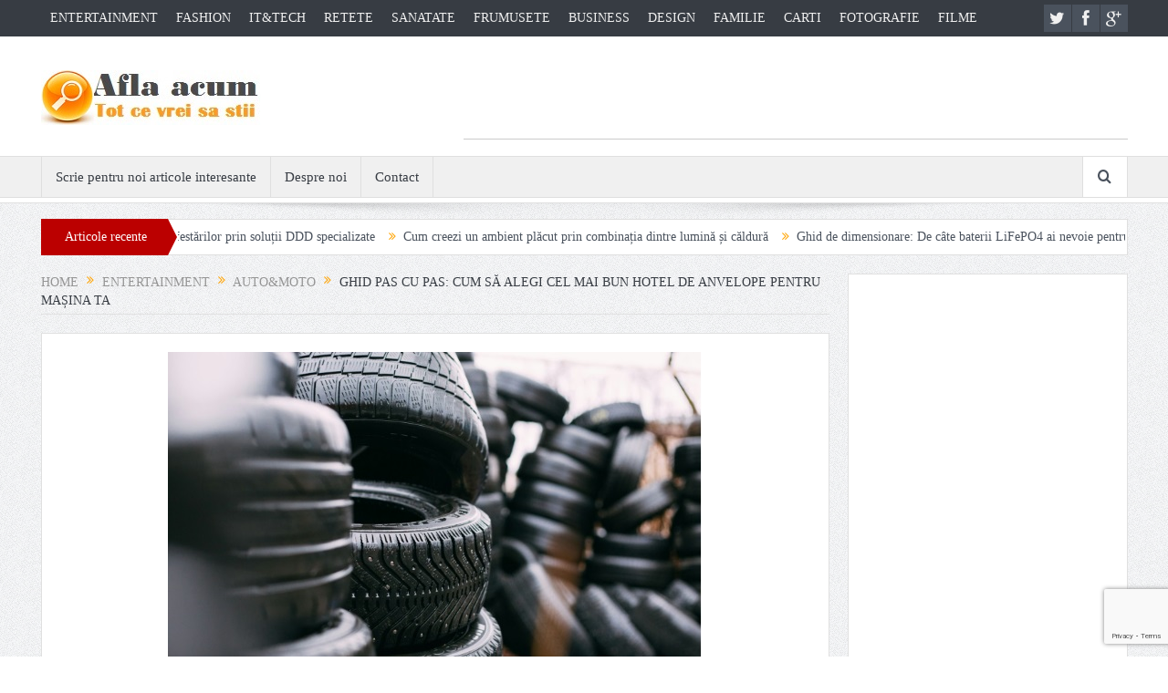

--- FILE ---
content_type: text/html
request_url: https://www.afla-acum.ro/ghid-pas-cu-pas-cum-sa-alegi-cel-mai-bun-hotel-de-anvelope-pentru-masina-ta/
body_size: 20613
content:
<!DOCTYPE html>
<!--[if lt IE 7]>      <html class="no-js lt-ie9 lt-ie8 lt-ie7" dir="ltr" lang="ro-RO"
prefix="og: https://ogp.me/ns# fb: http://ogp.me/ns/fb#" > <![endif]-->
<!--[if IE 7]>         <html class="no-js lt-ie9 lt-ie8" dir="ltr" lang="ro-RO"
prefix="og: https://ogp.me/ns# fb: http://ogp.me/ns/fb#" > <![endif]-->
<!--[if IE 8]>         <html class="no-js lt-ie9" dir="ltr" lang="ro-RO"
prefix="og: https://ogp.me/ns# fb: http://ogp.me/ns/fb#" > <![endif]-->
<!--[if gt IE 8]><!--> <html class="no-js" dir="ltr" lang="ro-RO"
prefix="og: https://ogp.me/ns# fb: http://ogp.me/ns/fb#" > <!--<![endif]-->
<head>
<meta charset="UTF-8" />
<meta http-equiv="X-UA-Compatible" content="IE=edge,chrome=1">
<link rel="profile" href="http://gmpg.org/xfn/11">
<link rel="pingback" href="https://www.afla-acum.ro/xmlrpc.php">
<meta property="og:image" content="https://www.afla-acum.ro/wp-content/uploads/2024/07/Untitled-300x205.jpg"/>
<meta property="og:title" content="Ghid pas cu pas: Cum să alegi cel mai bun hotel de anvelope pentru mașina ta"/>
<meta property="og:type" content="article"/>
<meta property="og:description" content="Când vine sezonul rece sau perioadele de schimb de anvelope, mulți șoferi se confruntă cu problema depozitării în siguranță a anvelopelor de vară, respectiv de iarnă. Este esențial să le păstrezi în c"/>
<meta property="og:url" content="https://www.afla-acum.ro/ghid-pas-cu-pas-cum-sa-alegi-cel-mai-bun-hotel-de-anvelope-pentru-masina-ta/"/>
<meta property="og:site_name" content="afla-acum.ro"/>
<meta name="viewport" content="width=device-width, initial-scale=1, maximum-scale=1">
<link rel="shortcut icon" href="https://www.afla-acum.ro/wp-content/uploads/2017/05/favicon.png" />
<link rel="apple-touch-icon" href="https://www.afla-acum.ro/wp-content/themes/goodnews5/apple-touch-icon-precomposed.png" />
<link rel="pingback" href="https://www.afla-acum.ro/xmlrpc.php" />
<!--[if lt IE 9]>
<script src="https://www.afla-acum.ro/wp-content/themes/goodnews5/framework/helpers/js/html5.js"></script>
<script src="https://www.afla-acum.ro/wp-content/themes/goodnews5/framework/helpers/js/IE9.js"></script>
<![endif]-->
<style>
#wpadminbar #wp-admin-bar-wccp_free_top_button .ab-icon:before {
content: "\f160";
color: #02CA02;
top: 3px;
}
#wpadminbar #wp-admin-bar-wccp_free_top_button .ab-icon {
transform: rotate(45deg);
}
</style>
<!-- All in One SEO 4.3.2 - aioseo.com -->
<title>Ghid pas cu pas: Cum să alegi cel mai bun hotel de anvelope pentru mașina ta</title>
<meta name="robots" content="max-image-preview:large" />
<link rel="canonical" href="https://www.afla-acum.ro/ghid-pas-cu-pas-cum-sa-alegi-cel-mai-bun-hotel-de-anvelope-pentru-masina-ta/" />
<meta name="generator" content="All in One SEO (AIOSEO) 4.3.2 " />
<meta property="og:locale" content="ro_RO" />
<meta property="og:site_name" content="afla-acum.ro |" />
<meta property="og:type" content="article" />
<meta property="og:title" content="Ghid pas cu pas: Cum să alegi cel mai bun hotel de anvelope pentru mașina ta" />
<meta property="og:url" content="https://www.afla-acum.ro/ghid-pas-cu-pas-cum-sa-alegi-cel-mai-bun-hotel-de-anvelope-pentru-masina-ta/" />
<meta property="article:published_time" content="2024-07-09T05:00:03+00:00" />
<meta property="article:modified_time" content="2024-07-09T05:00:03+00:00" />
<meta name="twitter:card" content="summary" />
<meta name="twitter:title" content="Ghid pas cu pas: Cum să alegi cel mai bun hotel de anvelope pentru mașina ta" />
<meta name="google" content="nositelinkssearchbox" />
<script type="application/ld+json" class="aioseo-schema">
{"@context":"https:\/\/schema.org","@graph":[{"@type":"Article","@id":"https:\/\/www.afla-acum.ro\/ghid-pas-cu-pas-cum-sa-alegi-cel-mai-bun-hotel-de-anvelope-pentru-masina-ta\/#article","name":"Ghid pas cu pas: Cum s\u0103 alegi cel mai bun hotel de anvelope pentru ma\u0219ina ta","headline":"Ghid pas cu pas: Cum s\u0103 alegi cel mai bun hotel de anvelope pentru ma\u0219ina ta","author":{"@id":"https:\/\/www.afla-acum.ro\/author\/bradudan\/#author"},"publisher":{"@id":"https:\/\/www.afla-acum.ro\/#organization"},"image":{"@type":"ImageObject","url":"https:\/\/www.afla-acum.ro\/wp-content\/uploads\/2024\/07\/Untitled.jpg","width":585,"height":399,"caption":"Ghid pas cu pas: Cum s\u0103 alegi cel mai bun hotel de anvelope pentru ma\u0219ina ta"},"datePublished":"2024-07-09T05:00:03+00:00","dateModified":"2024-07-09T05:00:03+00:00","inLanguage":"ro-RO","mainEntityOfPage":{"@id":"https:\/\/www.afla-acum.ro\/ghid-pas-cu-pas-cum-sa-alegi-cel-mai-bun-hotel-de-anvelope-pentru-masina-ta\/#webpage"},"isPartOf":{"@id":"https:\/\/www.afla-acum.ro\/ghid-pas-cu-pas-cum-sa-alegi-cel-mai-bun-hotel-de-anvelope-pentru-masina-ta\/#webpage"},"articleSection":"AUTO&amp;MOTO"},{"@type":"BreadcrumbList","@id":"https:\/\/www.afla-acum.ro\/ghid-pas-cu-pas-cum-sa-alegi-cel-mai-bun-hotel-de-anvelope-pentru-masina-ta\/#breadcrumblist","itemListElement":[{"@type":"ListItem","@id":"https:\/\/www.afla-acum.ro\/#listItem","position":1,"item":{"@type":"WebPage","@id":"https:\/\/www.afla-acum.ro\/","name":"Prima pagin\u0103","url":"https:\/\/www.afla-acum.ro\/"},"nextItem":"https:\/\/www.afla-acum.ro\/ghid-pas-cu-pas-cum-sa-alegi-cel-mai-bun-hotel-de-anvelope-pentru-masina-ta\/#listItem"},{"@type":"ListItem","@id":"https:\/\/www.afla-acum.ro\/ghid-pas-cu-pas-cum-sa-alegi-cel-mai-bun-hotel-de-anvelope-pentru-masina-ta\/#listItem","position":2,"item":{"@type":"WebPage","@id":"https:\/\/www.afla-acum.ro\/ghid-pas-cu-pas-cum-sa-alegi-cel-mai-bun-hotel-de-anvelope-pentru-masina-ta\/","name":"Ghid pas cu pas: Cum s\u0103 alegi cel mai bun hotel de anvelope pentru ma\u0219ina ta","url":"https:\/\/www.afla-acum.ro\/ghid-pas-cu-pas-cum-sa-alegi-cel-mai-bun-hotel-de-anvelope-pentru-masina-ta\/"},"previousItem":"https:\/\/www.afla-acum.ro\/#listItem"}]},{"@type":"Organization","@id":"https:\/\/www.afla-acum.ro\/#organization","name":"Afla Acum","url":"https:\/\/www.afla-acum.ro\/","logo":{"@type":"ImageObject","url":"https:\/\/www.afla-acum.ro\/wp-content\/uploads\/2016\/11\/logo1.jpg","@id":"https:\/\/www.afla-acum.ro\/#organizationLogo","width":241,"height":60,"caption":"Afla acum tot ce vrei sa stii"},"image":{"@id":"https:\/\/www.afla-acum.ro\/#organizationLogo"},"contactPoint":{"@type":"ContactPoint","telephone":"+40721339955","contactType":"Customer Support"}},{"@type":"Person","@id":"https:\/\/www.afla-acum.ro\/author\/bradudan\/#author","url":"https:\/\/www.afla-acum.ro\/author\/bradudan\/","name":"Ionut Gavrilas"},{"@type":"WebPage","@id":"https:\/\/www.afla-acum.ro\/ghid-pas-cu-pas-cum-sa-alegi-cel-mai-bun-hotel-de-anvelope-pentru-masina-ta\/#webpage","url":"https:\/\/www.afla-acum.ro\/ghid-pas-cu-pas-cum-sa-alegi-cel-mai-bun-hotel-de-anvelope-pentru-masina-ta\/","name":"Ghid pas cu pas: Cum s\u0103 alegi cel mai bun hotel de anvelope pentru ma\u0219ina ta","inLanguage":"ro-RO","isPartOf":{"@id":"https:\/\/www.afla-acum.ro\/#website"},"breadcrumb":{"@id":"https:\/\/www.afla-acum.ro\/ghid-pas-cu-pas-cum-sa-alegi-cel-mai-bun-hotel-de-anvelope-pentru-masina-ta\/#breadcrumblist"},"author":{"@id":"https:\/\/www.afla-acum.ro\/author\/bradudan\/#author"},"creator":{"@id":"https:\/\/www.afla-acum.ro\/author\/bradudan\/#author"},"image":{"@type":"ImageObject","url":"https:\/\/www.afla-acum.ro\/wp-content\/uploads\/2024\/07\/Untitled.jpg","@id":"https:\/\/www.afla-acum.ro\/#mainImage","width":585,"height":399,"caption":"Ghid pas cu pas: Cum s\u0103 alegi cel mai bun hotel de anvelope pentru ma\u0219ina ta"},"primaryImageOfPage":{"@id":"https:\/\/www.afla-acum.ro\/ghid-pas-cu-pas-cum-sa-alegi-cel-mai-bun-hotel-de-anvelope-pentru-masina-ta\/#mainImage"},"datePublished":"2024-07-09T05:00:03+00:00","dateModified":"2024-07-09T05:00:03+00:00"},{"@type":"WebSite","@id":"https:\/\/www.afla-acum.ro\/#website","url":"https:\/\/www.afla-acum.ro\/","name":"afla-acum.ro","inLanguage":"ro-RO","publisher":{"@id":"https:\/\/www.afla-acum.ro\/#organization"}}]}
</script>
<!-- All in One SEO -->
<link rel='dns-prefetch' href='//www.google.com' />
<link rel="alternate" type="application/rss+xml" title="afla-acum.ro &raquo; Flux" href="https://www.afla-acum.ro/feed/" />
<link rel="alternate" type="application/rss+xml" title="afla-acum.ro &raquo; Flux comentarii" href="https://www.afla-acum.ro/comments/feed/" />
<link rel="alternate" type="application/rss+xml" title="Flux comentarii afla-acum.ro &raquo; Ghid pas cu pas: Cum să alegi cel mai bun hotel de anvelope pentru mașina ta" href="https://www.afla-acum.ro/ghid-pas-cu-pas-cum-sa-alegi-cel-mai-bun-hotel-de-anvelope-pentru-masina-ta/feed/" />
<!-- This site uses the Google Analytics by MonsterInsights plugin v8.12.1 - Using Analytics tracking - https://www.monsterinsights.com/ -->
<!-- Note: MonsterInsights is not currently configured on this site. The site owner needs to authenticate with Google Analytics in the MonsterInsights settings panel. -->
<!-- No UA code set -->
<!-- / Google Analytics by MonsterInsights -->
<!-- <link rel='stylesheet' id='wp-block-library-css'  href='https://www.afla-acum.ro/wp-includes/css/dist/block-library/style.min.css?ver=5.3.20' type='text/css' media='all' /> -->
<!-- <link rel='stylesheet' id='bt_cc_style-css'  href='https://www.afla-acum.ro/wp-content/plugins/bt_cost_calculator/style.min.css?ver=5.3.20' type='text/css' media='all' /> -->
<!-- <link rel='stylesheet' id='contact-form-7-css'  href='https://www.afla-acum.ro/wp-content/plugins/contact-form-7/includes/css/styles.css?ver=5.1.7' type='text/css' media='all' /> -->
<!-- <link rel='stylesheet' id='kk-star-ratings-css'  href='https://www.afla-acum.ro/wp-content/plugins/kk-star-ratings/src/core/public/css/kk-star-ratings.min.css?ver=5.3.1' type='text/css' media='all' /> -->
<!-- <link rel='stylesheet' id='ez-toc-css'  href='https://www.afla-acum.ro/wp-content/plugins/easy-table-of-contents/assets/css/screen.min.css?ver=2.0.45.2' type='text/css' media='all' /> -->
<link rel="stylesheet" type="text/css" href="//www.afla-acum.ro/wp-content/cache/wpfc-minified/2papm3ft/dmxai.css" media="all"/>
<style id='ez-toc-inline-css' type='text/css'>
div#ez-toc-container p.ez-toc-title {font-size: 120%;}div#ez-toc-container p.ez-toc-title {font-weight: 500;}div#ez-toc-container ul li {font-size: 95%;}div#ez-toc-container nav ul ul li ul li {font-size: 90%!important;}
.ez-toc-container-direction {direction: ltr;}.ez-toc-counter ul{counter-reset: item;}.ez-toc-counter nav ul li a::before {content: counters(item, ".", decimal) ". ";display: inline-block;counter-increment: item;flex-grow: 0;flex-shrink: 0;margin-right: .2em; float: left;}.ez-toc-widget-direction {direction: ltr;}.ez-toc-widget-container ul{counter-reset: item;}.ez-toc-widget-container nav ul li a::before {content: counters(item, ".", decimal) ". ";display: inline-block;counter-increment: item;flex-grow: 0;flex-shrink: 0;margin-right: .2em; float: left;}
</style>
<!-- <link rel='stylesheet' id='plugins-css'  href='https://www.afla-acum.ro/wp-content/themes/goodnews5/css/plugins.css?ver=5.3.20' type='text/css' media='all' /> -->
<!-- <link rel='stylesheet' id='main-css'  href='https://www.afla-acum.ro/wp-content/themes/goodnews5/css/main.css?ver=5.3.20' type='text/css' media='all' /> -->
<!-- <link rel='stylesheet' id='responsive-css'  href='https://www.afla-acum.ro/wp-content/themes/goodnews5/css/media.css?ver=5.3.20' type='text/css' media='all' /> -->
<!-- <link rel='stylesheet' id='style-css'  href='https://www.afla-acum.ro/wp-content/themes/goodnews5/style.css?ver=5.3.20' type='text/css' media='all' /> -->
<link rel="stylesheet" type="text/css" href="//www.afla-acum.ro/wp-content/cache/wpfc-minified/q6m6aeof/dmxai.css" media="all"/>
<link rel='stylesheet' id='js_composer_custom_css-css'  href='https://www.afla-acum.ro/wp-content/uploads/js_composer/custom.css?ver=4.3.4' type='text/css' media='screen' />
<script src='//www.afla-acum.ro/wp-content/cache/wpfc-minified/qigkkxoz/dmxai.js' type="text/javascript"></script>
<!-- <script type='text/javascript' src='https://www.afla-acum.ro/wp-includes/js/jquery/jquery.js?ver=1.12.4-wp'></script> -->
<!-- <script type='text/javascript' src='https://www.afla-acum.ro/wp-includes/js/jquery/jquery-migrate.min.js?ver=1.4.1'></script> -->
<!-- <script type='text/javascript' src='https://www.afla-acum.ro/wp-content/plugins/bt_cost_calculator/jquery.dd.js?ver=5.3.20'></script> -->
<!-- <script type='text/javascript' src='https://www.afla-acum.ro/wp-content/plugins/bt_cost_calculator/cc.main.js?ver=5.3.20'></script> -->
<script type='text/javascript'>
window.bt_cc_translate = [];window.bt_cc_translate['prev'] = 'Prev';window.bt_cc_translate['next'] = 'Next';window.bt_cc_translate['su'] = 'Su';window.bt_cc_translate['mo'] = 'Mo';window.bt_cc_translate['tu'] = 'Tu';window.bt_cc_translate['we'] = 'We';window.bt_cc_translate['th'] = 'Th';window.bt_cc_translate['fr'] = 'Fr';window.bt_cc_translate['sa'] = 'Sa';window.bt_cc_translate['january'] = 'January';window.bt_cc_translate['february'] = 'February';window.bt_cc_translate['march'] = 'March';window.bt_cc_translate['april'] = 'April';window.bt_cc_translate['may'] = 'May';window.bt_cc_translate['june'] = 'June';window.bt_cc_translate['july'] = 'July';window.bt_cc_translate['august'] = 'August';window.bt_cc_translate['september'] = 'September';window.bt_cc_translate['october'] = 'October';window.bt_cc_translate['november'] = 'November';window.bt_cc_translate['december'] = 'December';
</script>
<script type='text/javascript'>
jQuery(document).ready(function(){document.querySelectorAll(".ez-toc-section").forEach(t=>{t.setAttribute("ez-toc-data-id","#"+decodeURI(t.getAttribute("id")))}),jQuery("a.ez-toc-link").click(function(){let t=jQuery(this).attr("href"),e=jQuery("#wpadminbar"),i=0;30>30&&(i=30),e.length&&(i+=e.height()),jQuery('[ez-toc-data-id="'+decodeURI(t)+'"]').length>0&&(i=jQuery('[ez-toc-data-id="'+decodeURI(t)+'"]').offset().top-i),jQuery("html, body").animate({scrollTop:i},500)})});
</script>
<link rel='https://api.w.org/' href='https://www.afla-acum.ro/wp-json/' />
<link rel="EditURI" type="application/rsd+xml" title="RSD" href="https://www.afla-acum.ro/xmlrpc.php?rsd" />
<link rel="wlwmanifest" type="application/wlwmanifest+xml" href="https://www.afla-acum.ro/wp-includes/wlwmanifest.xml" /> 
<link rel='prev' title='Hai la zbor cu un hidroavion!' href='https://www.afla-acum.ro/hai-la-zbor-cu-un-hidroavion/' />
<link rel='next' title='Spa Brasov – pentru ca meriti!' href='https://www.afla-acum.ro/spa-brasov-pentru-ca-meriti/' />
<meta name="generator" content="WordPress 5.3.20" />
<link rel='shortlink' href='https://www.afla-acum.ro/?p=3454' />
<link rel="alternate" type="application/json+oembed" href="https://www.afla-acum.ro/wp-json/oembed/1.0/embed?url=https%3A%2F%2Fwww.afla-acum.ro%2Fghid-pas-cu-pas-cum-sa-alegi-cel-mai-bun-hotel-de-anvelope-pentru-masina-ta%2F" />
<link rel="alternate" type="text/xml+oembed" href="https://www.afla-acum.ro/wp-json/oembed/1.0/embed?url=https%3A%2F%2Fwww.afla-acum.ro%2Fghid-pas-cu-pas-cum-sa-alegi-cel-mai-bun-hotel-de-anvelope-pentru-masina-ta%2F&#038;format=xml" />
<script id="wpcp_disable_selection" type="text/javascript">
var image_save_msg='You are not allowed to save images!';
var no_menu_msg='Context Menu disabled!';
var smessage = "Content is protected !!";
function disableEnterKey(e)
{
var elemtype = e.target.tagName;
elemtype = elemtype.toUpperCase();
if (elemtype == "TEXT" || elemtype == "TEXTAREA" || elemtype == "INPUT" || elemtype == "PASSWORD" || elemtype == "SELECT" || elemtype == "OPTION" || elemtype == "EMBED")
{
elemtype = 'TEXT';
}
if (e.ctrlKey){
var key;
if(window.event)
key = window.event.keyCode;     //IE
else
key = e.which;     //firefox (97)
//if (key != 17) alert(key);
if (elemtype!= 'TEXT' && (key == 97 || key == 65 || key == 67 || key == 99 || key == 88 || key == 120 || key == 26 || key == 85  || key == 86 || key == 83 || key == 43 || key == 73))
{
if(wccp_free_iscontenteditable(e)) return true;
show_wpcp_message('You are not allowed to copy content or view source');
return false;
}else
return true;
}
}
/*For contenteditable tags*/
function wccp_free_iscontenteditable(e)
{
var e = e || window.event; // also there is no e.target property in IE. instead IE uses window.event.srcElement
var target = e.target || e.srcElement;
var elemtype = e.target.nodeName;
elemtype = elemtype.toUpperCase();
var iscontenteditable = "false";
if(typeof target.getAttribute!="undefined" ) iscontenteditable = target.getAttribute("contenteditable"); // Return true or false as string
var iscontenteditable2 = false;
if(typeof target.isContentEditable!="undefined" ) iscontenteditable2 = target.isContentEditable; // Return true or false as boolean
if(target.parentElement.isContentEditable) iscontenteditable2 = true;
if (iscontenteditable == "true" || iscontenteditable2 == true)
{
if(typeof target.style!="undefined" ) target.style.cursor = "text";
return true;
}
}
////////////////////////////////////
function disable_copy(e)
{	
var e = e || window.event; // also there is no e.target property in IE. instead IE uses window.event.srcElement
var elemtype = e.target.tagName;
elemtype = elemtype.toUpperCase();
if (elemtype == "TEXT" || elemtype == "TEXTAREA" || elemtype == "INPUT" || elemtype == "PASSWORD" || elemtype == "SELECT" || elemtype == "OPTION" || elemtype == "EMBED")
{
elemtype = 'TEXT';
}
if(wccp_free_iscontenteditable(e)) return true;
var isSafari = /Safari/.test(navigator.userAgent) && /Apple Computer/.test(navigator.vendor);
var checker_IMG = '';
if (elemtype == "IMG" && checker_IMG == 'checked' && e.detail >= 2) {show_wpcp_message(alertMsg_IMG);return false;}
if (elemtype != "TEXT")
{
if (smessage !== "" && e.detail == 2)
show_wpcp_message(smessage);
if (isSafari)
return true;
else
return false;
}	
}
//////////////////////////////////////////
function disable_copy_ie()
{
var e = e || window.event;
var elemtype = window.event.srcElement.nodeName;
elemtype = elemtype.toUpperCase();
if(wccp_free_iscontenteditable(e)) return true;
if (elemtype == "IMG") {show_wpcp_message(alertMsg_IMG);return false;}
if (elemtype != "TEXT" && elemtype != "TEXTAREA" && elemtype != "INPUT" && elemtype != "PASSWORD" && elemtype != "SELECT" && elemtype != "OPTION" && elemtype != "EMBED")
{
return false;
}
}	
function reEnable()
{
return true;
}
document.onkeydown = disableEnterKey;
document.onselectstart = disable_copy_ie;
if(navigator.userAgent.indexOf('MSIE')==-1)
{
document.onmousedown = disable_copy;
document.onclick = reEnable;
}
function disableSelection(target)
{
//For IE This code will work
if (typeof target.onselectstart!="undefined")
target.onselectstart = disable_copy_ie;
//For Firefox This code will work
else if (typeof target.style.MozUserSelect!="undefined")
{target.style.MozUserSelect="none";}
//All other  (ie: Opera) This code will work
else
target.onmousedown=function(){return false}
target.style.cursor = "default";
}
//Calling the JS function directly just after body load
window.onload = function(){disableSelection(document.body);};
//////////////////special for safari Start////////////////
var onlongtouch;
var timer;
var touchduration = 1000; //length of time we want the user to touch before we do something
var elemtype = "";
function touchstart(e) {
var e = e || window.event;
// also there is no e.target property in IE.
// instead IE uses window.event.srcElement
var target = e.target || e.srcElement;
elemtype = window.event.srcElement.nodeName;
elemtype = elemtype.toUpperCase();
if(!wccp_pro_is_passive()) e.preventDefault();
if (!timer) {
timer = setTimeout(onlongtouch, touchduration);
}
}
function touchend() {
//stops short touches from firing the event
if (timer) {
clearTimeout(timer);
timer = null;
}
onlongtouch();
}
onlongtouch = function(e) { //this will clear the current selection if anything selected
if (elemtype != "TEXT" && elemtype != "TEXTAREA" && elemtype != "INPUT" && elemtype != "PASSWORD" && elemtype != "SELECT" && elemtype != "EMBED" && elemtype != "OPTION")	
{
if (window.getSelection) {
if (window.getSelection().empty) {  // Chrome
window.getSelection().empty();
} else if (window.getSelection().removeAllRanges) {  // Firefox
window.getSelection().removeAllRanges();
}
} else if (document.selection) {  // IE?
document.selection.empty();
}
return false;
}
};
document.addEventListener("DOMContentLoaded", function(event) { 
window.addEventListener("touchstart", touchstart, false);
window.addEventListener("touchend", touchend, false);
});
function wccp_pro_is_passive() {
var cold = false,
hike = function() {};
try {
const object1 = {};
var aid = Object.defineProperty(object1, 'passive', {
get() {cold = true}
});
window.addEventListener('test', hike, aid);
window.removeEventListener('test', hike, aid);
} catch (e) {}
return cold;
}
/*special for safari End*/
</script>
<script id="wpcp_disable_Right_Click" type="text/javascript">
document.ondragstart = function() { return false;}
function nocontext(e) {
return false;
}
document.oncontextmenu = nocontext;
</script>
<style>
.unselectable
{
-moz-user-select:none;
-webkit-user-select:none;
cursor: default;
}
html
{
-webkit-touch-callout: none;
-webkit-user-select: none;
-khtml-user-select: none;
-moz-user-select: none;
-ms-user-select: none;
user-select: none;
-webkit-tap-highlight-color: rgba(0,0,0,0);
}
</style>
<script id="wpcp_css_disable_selection" type="text/javascript">
var e = document.getElementsByTagName('body')[0];
if(e)
{
e.setAttribute('unselectable',on);
}
</script>
<script async src="//pagead2.googlesyndication.com/pagead/js/adsbygoogle.js"></script>
<script>
(adsbygoogle = window.adsbygoogle || []).push({
google_ad_client: "ca-pub-1779684897194951",
enable_page_level_ads: true
});
</script><style type="text/css">.recentcomments a{display:inline !important;padding:0 !important;margin:0 !important;}</style><meta name="generator" content="Powered by Visual Composer - drag and drop page builder for WordPress."/>
<!--[if IE 8]><link rel="stylesheet" type="text/css" href="https://www.afla-acum.ro/wp-content/plugins/js_composer/assets/css/vc-ie8.css" media="screen"><![endif]-->
<!-- BEGIN recaptcha, injected by plugin wp-recaptcha-integration  -->
<!-- END recaptcha -->
<link rel="canonical" href="https://www.afla-acum.ro/ghid-pas-cu-pas-cum-sa-alegi-cel-mai-bun-hotel-de-anvelope-pentru-masina-ta/" />
<meta name="description" content="Când vine sezonul rece sau perioadele de schimb de anvelope, mulți șoferi se confruntă cu problema depozitării în siguranță a anvelopelor de vară, respectiv de iarnă. Este esențial să le păstrezi în condiții optime pentru a le prelungi durata de viață și a menține performanțele maxime pe drum. Aici intervine conceptul de hotel de anvelope, [&hellip;]" />
<meta property="og:title" content="Ghid pas cu pas: Cum să alegi cel mai bun hotel de anvelope pentru mașina ta" />
<meta property="og:url" content="https://www.afla-acum.ro/ghid-pas-cu-pas-cum-sa-alegi-cel-mai-bun-hotel-de-anvelope-pentru-masina-ta/" />
<meta property="og:type" content="article" />
<meta property="article:published_time" content="2024-07-09T05:00:03+00:00" />
<meta property="og:description" content="Când vine sezonul rece sau perioadele de schimb de anvelope, mulți șoferi se confruntă cu problema depozitării în siguranță a anvelopelor de vară, respectiv de iarnă. Este esențial să le păstrezi în condiții optime pentru a le prelungi durata de viață și a menține performanțele maxime pe drum. Aici intervine conceptul de hotel de anvelope, [&hellip;]" />
<meta property="og:image" content="https://www.afla-acum.ro/wp-content/uploads/2024/07/Untitled.jpg" />
<meta property="og:image:width" content="585" />
<meta property="og:image:height" content="399" />
<meta property="og:image:alt" content="Ghid pas cu pas: Cum să alegi cel mai bun hotel de anvelope pentru mașina ta" />
<meta name="twitter:card" content="summary_large_image" />
<meta name="twitter:title" content="Ghid pas cu pas: Cum să alegi cel mai bun hotel de anvelope pentru mașina ta" />
<meta name="twitter:description" content="Când vine sezonul rece sau perioadele de schimb de anvelope, mulți șoferi se confruntă cu problema depozitării în siguranță a anvelopelor de vară, respectiv de iarnă. Este esențial să le păstrezi în condiții optime pentru a le prelungi durata de viață și a menține performanțele maxime pe drum. Aici intervine conceptul de hotel de anvelope, [&hellip;]" />
<meta name="twitter:image" content="https://www.afla-acum.ro/wp-content/uploads/2024/07/Untitled.jpg" />
<style type="text/css" title="dynamic-css" class="options-output">.mom_main_font,.topbar,#navigation .main-menu,.breaking-news,.breaking-news .bn-title,.feature-slider li .slide-caption h2,.news-box .nb-header .nb-title,a.show-more,.widget .widget-title,.widget .mom-socials-counter ul li,.main_tabs .tabs a,.mom-login-widget,.mom-login-widget input,.mom-newsletter h4,.mom-newsletter input,.mpsw-slider .slide-caption,.tagcloud a,button,input,select,textarea,.weather-widget,.weather-widget h3,.nb-inner-wrap .search-results-title,.show_all_results,.mom-social-share .ss-icon span.count,.mom-timeline,.mom-reveiw-system .review-header h2,.mom-reveiw-system .review-summary h3,.mom-reveiw-system .user-rate h3,.mom-reveiw-system .review-summary .review-score,.mom-reveiw-system .mom-bar,.mom-reveiw-system .review-footer,.mom-reveiw-system .stars-cr .cr,.mom-reveiw-system .review-circles .review-circle,.p-single .post-tags,.np-posts ul li .details .link,h2.single-title,.page-title,label,.portfolio-filter li,.pagination .main-title h1,.main-title h2,.main-title h3,.main-title h4,.main-title h5,.main-title h6,.mom-ad-empty,.user-star-rate .yr,.comment-wrap .commentnumber,.copyrights-area,.news-box .nb-footer a,#bbpress-forums li.bbp-header,.bbp-forum-title,div.bbp-template-notice,div.indicator-hint,#bbpress-forums fieldset.bbp-form legend,.bbp-s-title,#bbpress-forums .bbp-admin-links a,#bbpress-forums #bbp-user-wrapper h2.entry-title,.mom_breadcrumb,.single-author-box .articles-count,.not-found-wrap,.not-found-wrap h1,.gallery-post-slider.feature-slider li .slide-caption.fs-caption-alt p,.chat-author,.accordion .acc_title,.acch_numbers,.logo span,.device-menu-holder,#navigation .device-menu,.widget li .cat_num, .wp-caption-text, .mom_quote, div.progress_bar span, .widget_display_stats dl, .feature-slider .fs-nav.numbers a{font-family:'Times New Roman', Times,serif;font-weight:normal;font-style:normal;}body{color:#000000;}</style><style type="text/css">
.header > .inner, .header .logo {
line-height: 131px;
height: 131px;
}
body {
color: #0b0a0a;
}                    </style>
<!-- START - Open Graph and Twitter Card Tags 3.2.0 -->
<!-- Facebook Open Graph -->
<meta property="og:locale" content="ro_RO"/>
<meta property="og:site_name" content="afla-acum.ro"/>
<meta property="og:title" content="Ghid pas cu pas: Cum să alegi cel mai bun hotel de anvelope pentru mașina ta"/>
<meta property="og:url" content="https://www.afla-acum.ro/ghid-pas-cu-pas-cum-sa-alegi-cel-mai-bun-hotel-de-anvelope-pentru-masina-ta/"/>
<meta property="og:type" content="article"/>
<meta property="og:description" content="Când vine sezonul rece sau perioadele de schimb de anvelope, mulți șoferi se confruntă cu problema depozitării în siguranță a anvelopelor de vară, respectiv de iarnă. Este esențial să le păstrezi în condiții optime pentru a le prelungi durata de viață și a menține performanțele maxime pe drum. Aici"/>
<meta property="og:image" content="https://www.afla-acum.ro/wp-content/uploads/2024/07/Untitled.jpg"/>
<meta property="og:image:url" content="https://www.afla-acum.ro/wp-content/uploads/2024/07/Untitled.jpg"/>
<meta property="og:image:secure_url" content="https://www.afla-acum.ro/wp-content/uploads/2024/07/Untitled.jpg"/>
<meta property="og:image:width" content="585"/>
<meta property="og:image:height" content="399"/>
<meta property="article:published_time" content="2024-07-09T05:00:03+00:00"/>
<meta property="article:modified_time" content="2024-07-09T05:00:03+00:00" />
<meta property="og:updated_time" content="2024-07-09T05:00:03+00:00" />
<meta property="article:section" content="AUTO&amp;MOTO"/>
<meta property="article:publisher" content="https://www.facebook.com/afla.acum.ro/"/>
<meta property="fb:app_id" content="1329274213805715"/>
<!-- Google+ / Schema.org -->
<meta itemprop="name" content="Ghid pas cu pas: Cum să alegi cel mai bun hotel de anvelope pentru mașina ta"/>
<meta itemprop="headline" content="Ghid pas cu pas: Cum să alegi cel mai bun hotel de anvelope pentru mașina ta"/>
<meta itemprop="description" content="Când vine sezonul rece sau perioadele de schimb de anvelope, mulți șoferi se confruntă cu problema depozitării în siguranță a anvelopelor de vară, respectiv de iarnă. Este esențial să le păstrezi în condiții optime pentru a le prelungi durata de viață și a menține performanțele maxime pe drum. Aici"/>
<meta itemprop="image" content="https://www.afla-acum.ro/wp-content/uploads/2024/07/Untitled.jpg"/>
<meta itemprop="datePublished" content="2024-07-09"/>
<meta itemprop="dateModified" content="2024-07-09T05:00:03+00:00" />
<meta itemprop="author" content="Ionut Gavrilas"/>
<!--<meta itemprop="publisher" content="afla-acum.ro"/>--> <!-- To solve: The attribute publisher.itemtype has an invalid value -->
<!-- Twitter Cards -->
<meta name="twitter:title" content="Ghid pas cu pas: Cum să alegi cel mai bun hotel de anvelope pentru mașina ta"/>
<meta name="twitter:url" content="https://www.afla-acum.ro/ghid-pas-cu-pas-cum-sa-alegi-cel-mai-bun-hotel-de-anvelope-pentru-masina-ta/"/>
<meta name="twitter:description" content="Când vine sezonul rece sau perioadele de schimb de anvelope, mulți șoferi se confruntă cu problema depozitării în siguranță a anvelopelor de vară, respectiv de iarnă. Este esențial să le păstrezi în condiții optime pentru a le prelungi durata de viață și a menține performanțele maxime pe drum. Aici"/>
<meta name="twitter:image" content="https://www.afla-acum.ro/wp-content/uploads/2024/07/Untitled.jpg"/>
<meta name="twitter:card" content="summary_large_image"/>
<!-- SEO -->
<!-- Misc. tags -->
<!-- is_singular -->
<!-- END - Open Graph and Twitter Card Tags 3.2.0 -->
</head>
<body class="post-template-default single single-post postid-3454 single-format-standard unselectable right-sidebar singular fade-imgs-in-appear navigation_highlight_ancestor time_in_twelve_format one-side-wide both-sidebars wpb-js-composer js-comp-ver-4.3.4 vc_responsive">
<!--[if lt IE 7]>
<p class="browsehappy">You are using an <strong>outdated</strong> browser. Please <a href="http://browsehappy.com/">upgrade your browser</a> to improve your experience.</p>
<![endif]-->
<div class="boxed-wrap clearfix">
<div id="header-wrapper">
<div class="topbar">
<div class="inner">
<div class="top-left-content">
<ul id="menu-top-menu" class="top-nav mom_visibility_desktop"><li id="menu-item-8" class="menu-item menu-item-type-taxonomy menu-item-object-category current-post-ancestor menu-item-has-children menu-parent-item menu-item-8"><a href="https://www.afla-acum.ro/entertainment/">ENTERTAINMENT</a>
<ul class="sub-menu">
<li id="menu-item-102" class="menu-item menu-item-type-taxonomy menu-item-object-category current-post-ancestor current-menu-parent current-post-parent menu-item-102"><a href="https://www.afla-acum.ro/entertainment/automoto/">AUTO&#038;MOTO</a></li>
<li id="menu-item-106" class="menu-item menu-item-type-taxonomy menu-item-object-category menu-item-106"><a href="https://www.afla-acum.ro/entertainment/jocuri/">JOCURI</a></li>
<li id="menu-item-109" class="menu-item menu-item-type-taxonomy menu-item-object-category menu-item-109"><a href="https://www.afla-acum.ro/entertainment/travel/">TRAVEL</a></li>
<li id="menu-item-108" class="menu-item menu-item-type-taxonomy menu-item-object-category menu-item-108"><a href="https://www.afla-acum.ro/entertainment/sport/">SPORT</a></li>
</ul>
</li>
<li id="menu-item-28" class="menu-item menu-item-type-taxonomy menu-item-object-category menu-item-28"><a href="https://www.afla-acum.ro/fashion/">FASHION</a></li>
<li id="menu-item-29" class="menu-item menu-item-type-taxonomy menu-item-object-category menu-item-has-children menu-parent-item menu-item-29"><a href="https://www.afla-acum.ro/it-tech/">IT&#038;TECH</a>
<ul class="sub-menu">
<li id="menu-item-87" class="menu-item menu-item-type-taxonomy menu-item-object-category menu-item-87"><a href="https://www.afla-acum.ro/it-tech/telefoane/">TELEFOANE</a></li>
</ul>
</li>
<li id="menu-item-30" class="menu-item menu-item-type-taxonomy menu-item-object-category menu-item-30"><a href="https://www.afla-acum.ro/retete/">RETETE</a></li>
<li id="menu-item-31" class="menu-item menu-item-type-taxonomy menu-item-object-category menu-item-31"><a href="https://www.afla-acum.ro/sanatate/">SANATATE</a></li>
<li id="menu-item-320" class="menu-item menu-item-type-taxonomy menu-item-object-category menu-item-320"><a href="https://www.afla-acum.ro/frumusete/">FRUMUSETE</a></li>
<li id="menu-item-33" class="menu-item menu-item-type-taxonomy menu-item-object-category menu-item-has-children menu-parent-item menu-item-33"><a href="https://www.afla-acum.ro/business/">BUSINESS</a>
<ul class="sub-menu">
<li id="menu-item-62" class="menu-item menu-item-type-taxonomy menu-item-object-category menu-item-62"><a href="https://www.afla-acum.ro/business/bani/">BANI</a></li>
</ul>
</li>
<li id="menu-item-74" class="menu-item menu-item-type-taxonomy menu-item-object-category menu-item-has-children menu-parent-item menu-item-74"><a href="https://www.afla-acum.ro/desing/">DESIGN</a>
<ul class="sub-menu">
<li id="menu-item-75" class="menu-item menu-item-type-taxonomy menu-item-object-category menu-item-75"><a href="https://www.afla-acum.ro/desing/desing-interior/">DESIGN INTERIOR</a></li>
</ul>
</li>
<li id="menu-item-99" class="menu-item menu-item-type-taxonomy menu-item-object-category menu-item-has-children menu-parent-item menu-item-99"><a href="https://www.afla-acum.ro/familie/">FAMILIE</a>
<ul class="sub-menu">
<li id="menu-item-100" class="menu-item menu-item-type-taxonomy menu-item-object-category menu-item-100"><a href="https://www.afla-acum.ro/familie/casa-si-gradina/">CASA SI GRADINA</a></li>
</ul>
</li>
<li id="menu-item-104" class="menu-item menu-item-type-taxonomy menu-item-object-category menu-item-104"><a href="https://www.afla-acum.ro/entertainment/carti/">CARTI</a></li>
<li id="menu-item-836" class="menu-item menu-item-type-taxonomy menu-item-object-category menu-item-836"><a href="https://www.afla-acum.ro/fotografie/">FOTOGRAFIE</a></li>
<li id="menu-item-105" class="menu-item menu-item-type-taxonomy menu-item-object-category menu-item-105"><a href="https://www.afla-acum.ro/entertainment/filme/">FILME</a></li>
</ul>			     <div class="mom_visibility_device device-top-menu-wrap">
<div class="top-menu-holder"><i class="fa-icon-reorder mh-icon"></i></div>
<ul id="menu-top-menu-1" class="device-top-nav"><li class="menu-item menu-item-type-taxonomy menu-item-object-category current-post-ancestor menu-item-has-children menu-parent-item menu-item-8"><a href="https://www.afla-acum.ro/entertainment/">ENTERTAINMENT</a>
<ul class="sub-menu">
<li class="menu-item menu-item-type-taxonomy menu-item-object-category current-post-ancestor current-menu-parent current-post-parent menu-item-102"><a href="https://www.afla-acum.ro/entertainment/automoto/">AUTO&#038;MOTO</a></li>
<li class="menu-item menu-item-type-taxonomy menu-item-object-category menu-item-106"><a href="https://www.afla-acum.ro/entertainment/jocuri/">JOCURI</a></li>
<li class="menu-item menu-item-type-taxonomy menu-item-object-category menu-item-109"><a href="https://www.afla-acum.ro/entertainment/travel/">TRAVEL</a></li>
<li class="menu-item menu-item-type-taxonomy menu-item-object-category menu-item-108"><a href="https://www.afla-acum.ro/entertainment/sport/">SPORT</a></li>
</ul>
<i class='responsive-caret'></i>
</li>
<li class="menu-item menu-item-type-taxonomy menu-item-object-category menu-item-28"><a href="https://www.afla-acum.ro/fashion/">FASHION</a></li>
<li class="menu-item menu-item-type-taxonomy menu-item-object-category menu-item-has-children menu-parent-item menu-item-29"><a href="https://www.afla-acum.ro/it-tech/">IT&#038;TECH</a>
<ul class="sub-menu">
<li class="menu-item menu-item-type-taxonomy menu-item-object-category menu-item-87"><a href="https://www.afla-acum.ro/it-tech/telefoane/">TELEFOANE</a></li>
</ul>
<i class='responsive-caret'></i>
</li>
<li class="menu-item menu-item-type-taxonomy menu-item-object-category menu-item-30"><a href="https://www.afla-acum.ro/retete/">RETETE</a></li>
<li class="menu-item menu-item-type-taxonomy menu-item-object-category menu-item-31"><a href="https://www.afla-acum.ro/sanatate/">SANATATE</a></li>
<li class="menu-item menu-item-type-taxonomy menu-item-object-category menu-item-320"><a href="https://www.afla-acum.ro/frumusete/">FRUMUSETE</a></li>
<li class="menu-item menu-item-type-taxonomy menu-item-object-category menu-item-has-children menu-parent-item menu-item-33"><a href="https://www.afla-acum.ro/business/">BUSINESS</a>
<ul class="sub-menu">
<li class="menu-item menu-item-type-taxonomy menu-item-object-category menu-item-62"><a href="https://www.afla-acum.ro/business/bani/">BANI</a></li>
</ul>
<i class='responsive-caret'></i>
</li>
<li class="menu-item menu-item-type-taxonomy menu-item-object-category menu-item-has-children menu-parent-item menu-item-74"><a href="https://www.afla-acum.ro/desing/">DESIGN</a>
<ul class="sub-menu">
<li class="menu-item menu-item-type-taxonomy menu-item-object-category menu-item-75"><a href="https://www.afla-acum.ro/desing/desing-interior/">DESIGN INTERIOR</a></li>
</ul>
<i class='responsive-caret'></i>
</li>
<li class="menu-item menu-item-type-taxonomy menu-item-object-category menu-item-has-children menu-parent-item menu-item-99"><a href="https://www.afla-acum.ro/familie/">FAMILIE</a>
<ul class="sub-menu">
<li class="menu-item menu-item-type-taxonomy menu-item-object-category menu-item-100"><a href="https://www.afla-acum.ro/familie/casa-si-gradina/">CASA SI GRADINA</a></li>
</ul>
<i class='responsive-caret'></i>
</li>
<li class="menu-item menu-item-type-taxonomy menu-item-object-category menu-item-104"><a href="https://www.afla-acum.ro/entertainment/carti/">CARTI</a></li>
<li class="menu-item menu-item-type-taxonomy menu-item-object-category menu-item-836"><a href="https://www.afla-acum.ro/fotografie/">FOTOGRAFIE</a></li>
<li class="menu-item menu-item-type-taxonomy menu-item-object-category menu-item-105"><a href="https://www.afla-acum.ro/entertainment/filme/">FILME</a></li>
</ul>			     </div>
</div> <!--tb left-->
<div class="top-right-content">
<ul class="mom-social-icons">
<li class="twitter"><a target="_blank" class="vector_icon" href="https://twitter.com/afla_acum"><i class="fa-icon-twitter"></i></a></li>
<li class="facebook"><a target="_blank" class="vector_icon" href="https://www.facebook.com/afla.acum.ro/"><i class="fa-icon-facebook "></i></a></li>        
<li class="gplus"><a target="_blank" class="vector_icon" href="https://plus.google.com/b/116795167371152252648" ><i class="fa-icon-google-plus"></i></a></li>     
</ul>
</div> <!--tb right-->
</div>
</div> <!--topbar-->
<header class="header">
<div class="inner">
<div class="logo">
<a href="https://www.afla-acum.ro">
<img src="https://www.afla-acum.ro/wp-content/uploads/2016/11/logo1.jpg" alt="afla-acum.ro" width="241" height="60" />
<img class="mom_retina_logo" src="https://www.afla-acum.ro/wp-content/uploads/2016/11/logo1.jpg" alt="afla-acum.ro" />
</a>
</div>
<div class="header-right">
<div class="mom-ads-wrap">
<div class="mom-ads " style="">
<div class="mom-ads-inner">
<div class="mom-ad" data-id="506" style="width:728px; height:90px; ">
<div class="ad-code"><script async src="//pagead2.googlesyndication.com/pagead/js/adsbygoogle.js"></script>
<!-- Header -->
<ins class="adsbygoogle"
style="display:inline-block;width:728px;height:90px"
data-ad-client="ca-pub-1779684897194951"
data-ad-slot="1587318266"></ins>
<script>
(adsbygoogle = window.adsbygoogle || []).push({});
</script></div>	</div><!--mom ad-->
</div>
</div>	<!--Mom ads-->
</div>
</div> <!--header right-->
<div class="clear"></div>
</div>
</header>
</div> <!--header wrap-->
<nav id="navigation" itemtype="http://schema.org/SiteNavigationElement" itemscope="itemscope" role="navigation" class="dd-effect-slide ">
<div class="navigation-inner">
<div class="inner">
<div class="device-menu-wrap">
<div id="menu-holder" class="mom_visibility_device">
<i class="fa-icon-align-justify mh-icon"></i> <span class="the_menu_holder_area"><i class="dmh-icon"></i>Menu</span><i class="mh-caret"></i>
</div>
<ul id="menu-meniu" class="main-menu main-default-menu"><li id="menu-item-604" class="menu-item menu-item-type-post_type menu-item-object-page mom_default_menu_item menu-item-depth-0"><a href="https://www.afla-acum.ro/scrie-pentru-noi-articole-interesante/">Scrie pentru noi articole interesante</a></li>
<li id="menu-item-643" class="menu-item menu-item-type-post_type menu-item-object-page mom_default_menu_item menu-item-depth-0"><a href="https://www.afla-acum.ro/despre-noi/">Despre noi</a></li>
<li id="menu-item-642" class="menu-item menu-item-type-post_type menu-item-object-page mom_default_menu_item menu-item-depth-0"><a href="https://www.afla-acum.ro/contact/">Contact</a></li>
</ul>                        </div>
<div class="nav-buttons">
<span class="nav-button nav-search">
<i class="fa-icon-search"></i>
</span>
<div class="nb-inner-wrap search-wrap border-box">
<div class="nb-inner sw-inner">
<div class="search-form mom-search-form">
<form method="get" action="https://www.afla-acum.ro">
<input class="sf" type="text" placeholder="Search ..." autocomplete="off" name="s">
<button class="button" type="submit"><i class="fa-icon-search"></i></button>
</form>
<span class="sf-loading"><img src="https://www.afla-acum.ro/wp-content/themes/goodnews5/images/ajax-search-nav.gif" alt="loading..." width="16" height="16"></span>
</div>
<div class="ajax_search_results">
</div> <!--ajax search results-->
</div> <!--sw inner-->
</div> <!--search wrap-->
</div> <!--nav-buttons-->
</div>
</div> <!--nav inner-->
</nav> <!--Navigation-->
<div class="boxed-content-wrapper clearfix">
<div class="nav-shaddow"></div>
<div class="inner">
<div class="breaking-news">
<div class="the_ticker" style="margin:0;">
<div class="bn-title"><span>Articole recente</span></div>
<div class="news-ticker">
<ul>
<li><i class="fa-icon-double-angle-right"></i><a href="https://www.afla-acum.ro/cum-se-trateaza-adenomul-hipofizar/">Cum se tratează adenomul hipofizar?</a></li>
<li><i class="fa-icon-double-angle-right"></i><a href="https://www.afla-acum.ro/managementul-infestarilor-prin-solutii-ddd-specializate/">Managementul infestărilor prin soluții DDD specializate</a></li>
<li><i class="fa-icon-double-angle-right"></i><a href="https://www.afla-acum.ro/cum-creezi-un-ambient-placut-prin-combinatia-dintre-lumina-si-caldura/">Cum creezi un ambient plăcut prin combinația dintre lumină și căldură</a></li>
<li><i class="fa-icon-double-angle-right"></i><a href="https://www.afla-acum.ro/ghid-de-dimensionare-de-cate-baterii-lifepo4-ai-nevoie-pentru-o-autonomie-de-24-de-ore/">Ghid de dimensionare: De câte baterii LiFePO4 ai nevoie pentru o autonomie de 24 de ore?</a></li>
<li><i class="fa-icon-double-angle-right"></i><a href="https://www.afla-acum.ro/localizare-flota-tipuri-de-rapoarte-si-date-colectate/">Localizare flotă: tipuri de rapoarte și date colectate</a></li>
<li><i class="fa-icon-double-angle-right"></i><a href="https://www.afla-acum.ro/sticla-glisanta-in-proiectele-de-renovare/">Sticlă glisantă în proiectele de renovare: cum modernizezi rapid balcoane și terase</a></li>
<li><i class="fa-icon-double-angle-right"></i><a href="https://www.afla-acum.ro/exista-vreo-aplicatie-pentru-parcarea-la-aeroportul-otopeni-tot-ce-trebuie-sa-stii/">Există vreo aplicație pentru parcarea la Aeroportul Otopeni? Tot ce trebuie să știi</a></li>
<li><i class="fa-icon-double-angle-right"></i><a href="https://www.afla-acum.ro/educatia-timpurie-pentru-sanatate/">Educatia timpurie pentru sanatate</a></li>
<li><i class="fa-icon-double-angle-right"></i><a href="https://www.afla-acum.ro/cand-anxietatea-apare-iar-copiii-nu-stiu-cum-sa-o-spuna-in-cuvinte/">Când anxietatea apare, iar copiii nu știu cum să o spună în cuvinte</a></li>
<li><i class="fa-icon-double-angle-right"></i><a href="https://www.afla-acum.ro/cand-arata-bine-dar-nu-trece-controlul-ce-iti-spune-un-glossmetru-in-60-de-secunde/">Când „arată bine” dar nu trece controlul – ce îți spune un glossmetru în 60 de secunde</a></li>
</ul>
</div> <!--news ticker-->
</div>
</div> <!--breaking news-->
</div>
<div class="inner">
<div class="main_container">
<div class="main-col">
<div class="category-title">
<div class="mom_breadcrumb breadcrumb breadcrumbs"><div class="breadcrumbs-plus">
<span itemscope itemtype="http://data-vocabulary.org/Breadcrumb"><a itemprop="url" href="https://www.afla-acum.ro/" class="home"><span itemprop="title">Home</span></a></span> <span class='separator'><i class="sep fa-icon-double-angle-right"></i></span> <span itemscope itemtype="http://data-vocabulary.org/Breadcrumb"><a itemprop="url" href="https://www.afla-acum.ro/entertainment/" title="ENTERTAINMENT"><span itemprop="title">ENTERTAINMENT</span></a></span> <span class='separator'><i class="sep fa-icon-double-angle-right"></i></span> <span itemscope itemtype="http://data-vocabulary.org/Breadcrumb"><a itemprop="url" href="https://www.afla-acum.ro/entertainment/automoto/" title="AUTO&amp;MOTO"><span itemprop="title">AUTO&amp;MOTO</span></a></span> <span class='separator'><i class="sep fa-icon-double-angle-right"></i></span> <span itemprop="name">Ghid pas cu pas: Cum să alegi cel mai bun hotel de anvelope pentru mașina ta</span></div></div>                </div>
<div class="base-box blog-post p-single bp-horizontal-share post-3454 post type-post status-publish format-standard has-post-thumbnail hentry category-automoto"itemscope itemtype="http://schema.org/Article">
<div class="feature-img">
<img src="https://www.afla-acum.ro/wp-content/uploads/2024/07/Untitled.jpg" alt="Ghid pas cu pas: Cum să alegi cel mai bun hotel de anvelope pentru mașina ta">
</div>
<h1 class="post-tile entry-title" itemprop="name">Ghid pas cu pas: Cum să alegi cel mai bun hotel de anvelope pentru mașina ta</h1>
<div class="mom-post-meta single-post-meta"><span>on: <time datetime="2024-07-09T05:00:03+00:00" itemprop="datePublished" class="updated">iulie 09, 2024</time></span><span>In: <a href="https://www.afla-acum.ro/entertainment/automoto/" title="View all posts in AUTO&amp;MOTO">AUTO&amp;MOTO</a></span><span><a href="https://www.afla-acum.ro/ghid-pas-cu-pas-cum-sa-alegi-cel-mai-bun-hotel-de-anvelope-pentru-masina-ta/#respond">No Comments</a></span></div><div class="entry-content">
<p>Când vine sezonul rece sau perioadele de schimb de anvelope, mulți șoferi se confruntă cu problema depozitării în siguranță a anvelopelor de vară, respectiv de iarnă. Este esențial să le păstrezi în condiții optime pentru a le prelungi durata de viață și a menține performanțele maxime pe drum. Aici intervine conceptul de hotel de anvelope, o soluție modernă și practică pentru proprietarii de mașini.</p>
<div id="ez-toc-container" class="ez-toc-v2_0_45_2 counter-hierarchy ez-toc-counter ez-toc-grey ez-toc-container-direction">
<div class="ez-toc-title-container">
<p class="ez-toc-title">Cuprins</p>
<span class="ez-toc-title-toggle"><a href="#" class="ez-toc-pull-right ez-toc-btn ez-toc-btn-xs ez-toc-btn-default ez-toc-toggle" aria-label="ez-toc-toggle-icon-1"><label for="item-696c2456e43e2" aria-label="Table of Content"><span style="display: flex;align-items: center;width: 35px;height: 30px;justify-content: center;direction:ltr;"><svg style="fill: #999;color:#999" xmlns="http://www.w3.org/2000/svg" class="list-377408" width="20px" height="20px" viewBox="0 0 24 24" fill="none"><path d="M6 6H4v2h2V6zm14 0H8v2h12V6zM4 11h2v2H4v-2zm16 0H8v2h12v-2zM4 16h2v2H4v-2zm16 0H8v2h12v-2z" fill="currentColor"></path></svg><svg style="fill: #999;color:#999" class="arrow-unsorted-368013" xmlns="http://www.w3.org/2000/svg" width="10px" height="10px" viewBox="0 0 24 24" version="1.2" baseProfile="tiny"><path d="M18.2 9.3l-6.2-6.3-6.2 6.3c-.2.2-.3.4-.3.7s.1.5.3.7c.2.2.4.3.7.3h11c.3 0 .5-.1.7-.3.2-.2.3-.5.3-.7s-.1-.5-.3-.7zM5.8 14.7l6.2 6.3 6.2-6.3c.2-.2.3-.5.3-.7s-.1-.5-.3-.7c-.2-.2-.4-.3-.7-.3h-11c-.3 0-.5.1-.7.3-.2.2-.3.5-.3.7s.1.5.3.7z"/></svg></span></label><input  type="checkbox" id="item-696c2456e43e2"></a></span></div>
<nav><ul class='ez-toc-list ez-toc-list-level-1 ' ><li class='ez-toc-page-1 ez-toc-heading-level-2'><a class="ez-toc-link ez-toc-heading-1" href="#Afla_de_ce_sa_tii_cont_cand_alegi_un_hotel_de_anvelope" title="Află de ce să ții cont când alegi un hotel de anvelope">Află de ce să ții cont când alegi un hotel de anvelope</a></li><li class='ez-toc-page-1 ez-toc-heading-level-2'><a class="ez-toc-link ez-toc-heading-2" href="#Beneficiile_utilizarii_unui_hotel_de_anvelope" title="Beneficiile utilizării unui hotel de anvelope">Beneficiile utilizării unui hotel de anvelope</a></li><li class='ez-toc-page-1 ez-toc-heading-level-2'><a class="ez-toc-link ez-toc-heading-3" href="#Factori_de_luat_in_considerare_cand_alegi_un_hotel_de_anvelope" title="Factori de luat în considerare când alegi un hotel de anvelope">Factori de luat în considerare când alegi un hotel de anvelope</a><ul class='ez-toc-list-level-3'><li class='ez-toc-heading-level-3'><a class="ez-toc-link ez-toc-heading-4" href="#Servicii_aditionale_oferite_de_hotelurile_de_anvelope" title="Servicii adiționale oferite de hotelurile de anvelope">Servicii adiționale oferite de hotelurile de anvelope</a></li><li class='ez-toc-page-1 ez-toc-heading-level-3'><a class="ez-toc-link ez-toc-heading-5" href="#Cum_sa_verifici_reputatia_hotelului_de_anvelope" title="Cum să verifici reputația hotelului de anvelope">Cum să verifici reputația hotelului de anvelope</a></li></ul></li></ul></nav></div>
<h2><span class="ez-toc-section" id="Afla_de_ce_sa_tii_cont_cand_alegi_un_hotel_de_anvelope"></span>Află de ce să ții cont când alegi un hotel de anvelope<span class="ez-toc-section-end"></span></h2>
<p>Fie că ești un șofer experimentat sau la început de drum, acest ghid te va ajuta să găsești soluția ideală pentru nevoile tale, explorând tot ce trebuie să știi pentru a alege cel mai bun hotel de anvelope pentru mașina ta, de la analizarea beneficiilor de care poți profita, la criteriile esențiale de selecție și pașii necesari pentru a lua o decizie informată.</p>
<h2><span class="ez-toc-section" id="Beneficiile_utilizarii_unui_hotel_de_anvelope"></span>Beneficiile utilizării unui hotel de anvelope<span class="ez-toc-section-end"></span></h2>
<p>Primul și poate cel mai important avantaj este <strong>păstrarea condițiilor optime pentru anvelope</strong>. Într-un hotel de anvelope, condițiile de depozitare sunt strict controlate pentru a asigura temperaturi moderate, umiditate adecvată și absența expunerii la lumină directă. Aceste medii reglementate sunt esențiale pentru prevenirea deteriorării premature a cauciucului și a structurii interne a anvelopelor, prelungind astfel durata lor de viață și menținând performanța optimă.</p>
<p>Un alt beneficiu major este <strong>economia de spațiu. </strong>Depozitarea anvelopelor poate ocupa mult loc în garaj sau în alte spații de depozitare personală, reducând astfel utilitatea acestor zone pentru alte activități sau necesități. Utilizând un hotel de anvelope, proprietarii de vehicule pot elibera acest spațiu și îl pot redirecționa către alte scopuri, cum ar fi depozitarea echipamentelor, amenajarea unor zone de lucru sau chiar pentru parcare suplimentară.</p>
<p><strong>Protecția împotriva furtului și deteriorării </strong>este o altă caracteristică esențială oferită de hotelurile de anvelope. Depozitarea anvelopelor în spații securizate reduce semnificativ riscul de furt și asigură că acestea nu vor fi supuse unor deteriorări accidentale. De asemenea, anvelopele sunt ferite de factori externi agresivi, cum ar fi rozătoarele sau vandalismul, garantând astfel că vor fi într-o stare bună atunci când vor fi utilizate din nou.</p>
<p>Hotelurile de anvelope oferă, de asemenea, <strong>expertiză profesională</strong>. Personalul calificat monitorizează constant starea anvelopelor și poate furniza sfaturi utile proprietarilor. Astfel, beneficiezi de inspecții periodice și de reparații sau înlocuiri atunci când este necesar, pentru a te asigura astfel că anvelopele utilizate sunt întotdeauna sigure și eficiente.</p>
<p>Pe lângă aceste avantaje principale, este important de menționat și că multe hoteluri de anvelope oferă servicii adiționale care contribuie la o experiență îmbunătățită pentru clienți. Aceste servicii pot include schimbul de anvelope sezonier, echilibrarea și alinierea anvelopelor, precum și verificarea și menținerea presiunii optime. Toate aceste servicii aduc un plus de confort și siguranță pentru șoferi.</p>
<h2><span class="ez-toc-section" id="Factori_de_luat_in_considerare_cand_alegi_un_hotel_de_anvelope"></span>Factori de luat în considerare când alegi un hotel de anvelope<span class="ez-toc-section-end"></span></h2>
<p>Alegerea unui hotel de anvelope implică o serie de factori pentru a asigura siguranța și întreținerea optimă a anvelopelor tale pe durata depozitării. Primul și poate cel mai important aspect de luat în considerare este<strong> siguranța și securitatea spațiului de depozitare.</strong> Un hotel de anvelope de calitate ar trebui să dispună de un spațiu securizat, bine ventilat și protejat împotriva factorilor negativi precum umiditatea, praful și fluctuațiile de temperatură. Aceste elemente pot deteriora anvelopele dacă nu sunt gestionate corespunzător, de aceea este vital să verifici condițiile de depozitare oferite de hotelul ales.</p>
<p>Un alt factor esențial este <strong>calitatea serviciilor oferite.</strong> Depozitarea anvelopelor nu înseamnă doar păstrarea lor într-un loc sigur, ci și întreținerea adecvată a acestora. Verifică dacă hotelul de anvelope oferă servicii de curățare, inspectare și monitorizare a stării anvelopelor în timpul depozitării. Aceste servicii suplimentare pot prelungi durata de viață a anvelopelor și asigura performanța lor optimă. O atenție sporită la detalii în timpul depozitării poate preveni deteriorarea și poate asigura că anvelopele sunt gata de utilizare imediat ce sunt scoase din depozit.</p>
<p><strong>Costurile și pachetele de servicii </strong>reprezintă un alt aspect care nu trebuie neglijat. Este important să compari prețurile și pachetele oferite de diverse hoteluri de anvelope pentru a obține cel mai bun raport calitate-preț. Asigură-te că tarifele sunt clare și că nu există costuri ascunse. Unele hoteluri pot oferi pachete care includ diverse servicii adiționale, iar aceste oferte ar putea fi mai avantajoase decât tarifele individuale pentru fiecare serviciu în parte. Prin evaluarea atentă a acestor aspecte, poți face o alegere informată și economică.</p>
<p><strong>Localizarea și accesibilitatea hotelului de anvelope</strong> sunt la fel de importante când iei această decizie. Optează pentru un hotel de anvelope situat într-o zonă accesibilă și convenabilă pentru tine. O locație bine aleasă influențează logistica și poate face mai ușoară atât depozitarea, cât și recuperarea anvelopelor la începutul și sfârșitul sezonului. În acest context, proximitatea față de locul tău de reședință sau de muncă poate reduce timpul și costurile de transport.</p>
<p>Nu în ultimul rând, alocă timp pentru a investiga <strong>reputația și recenziile clienților.</strong> Citește recenziile și feedback-urile altor clienți pentru a te asigura că hotelul de anvelope are o reputație solidă și oferă servicii de calitate. Experiențele pozitive ale altor utilizatori sunt un indicator important al fiabilității și calității serviciilor oferite.</p>
<p>Ai deschis să schimbi anvelopele? Verifică mai multe oferte pentru anvelope de vară pe <a href="https://shopping.truda.io/search?q=anvelope-vara-185%2F65-r15-ieftine">site-ul de shopping Truda</a></p>
<h3><span class="ez-toc-section" id="Servicii_aditionale_oferite_de_hotelurile_de_anvelope"></span>Servicii adiționale oferite de hotelurile de anvelope<span class="ez-toc-section-end"></span></h3>
<p>Hotelurile de anvelope nu se rezumă doar la simpla depozitare a anvelopelor; ele oferă și o serie de servicii adiționale menite să prelungească durata de viață a acestora și să asigure siguranța pe drum.</p>
<p>Unul dintre cele mai valoroase servicii adiționale este <strong>inspecția și evaluarea stării anvelopelor. </strong>Aceasta implică o examinare amănunțită pentru identificarea uzurii neregulate, fisurilor, perforațiilor și altor posibile defecțiuni. Specialiștii folosesc echipamente avansate pentru a detecta orice problemă care ar putea compromite siguranța sau performanța anvelopelor tale, făcând din această inspecție un pas esențial în îngrijirea preventivă a vehiculului.</p>
<p>Un alt serviciu important este cel de <strong>curățare și întreținere a anvelopelor.</strong> De-a lungul timpului, anvelopele acumulează murdărie, praf și alți contaminanți care pot accelera uzura. Curățarea profesională îndepărtează aceste impurități, contribuind la menținerea calității și flexibilității cauciucului. Astfel, anvelopele rămân într-o stare bună pentru o perioadă mai îndelungată și îți oferă o experiență de conducere mai sigură și mai confortabilă.</p>
<p><strong>Schimbul de anvelope</strong> este o altă facilitate foarte apreciată oferită de hotelurile de anvelope. În funcție de sezon, este esențial să schimbi anvelopele de iarnă cu cele de vară și viceversa, pentru a asigura aderența și tracțiunea optime în condiții diferite de drum. Un hotel de anvelope poate gestiona acest proces pentru tine, eliminând astfel stresul și efortul de a face singur acest schimb.</p>
<p>De asemenea, <strong>controlul presiunii și reechilibrarea anvelopelor </strong>sunt servicii cruciale pentru asigurarea unei rulări stabile și uniforme a vehiculului. O presiune incorectă în anvelope poate duce la o uzură inegală și potențiale pericole pe drum. Specialiștii din cadrul hotelurilor de anvelope verifică și corectează presiunea, asigurând în același timp reechilibrarea anvelopelor pentru a preveni vibrațiile și a îmbunătăți controlul vehiculului.</p>
<p>În ceea ce privește depozitarea propriu-zisă, hotelurile de anvelope asigură condiții optime pentru păstrarea anvelopelor. Temperatura, umiditatea și luminozitatea sunt atent controlate pentru a preveni degradarea materialului cauciucat. Depozitarea în condiții adecvate este extrem de importantă pentru prevenirea crăpăturilor și menținerea calității anvelopelor pe termen lung.</p>
<p>Prin folosirea acestor servicii adiționale oferite de hotelurile de anvelope, te poți asigura că anvelopele tale sunt întotdeauna în cea mai bună stare posibilă, prelungindu-le astfel durata de viață și îmbunătățind siguranța vehiculului tău în orice sezon.</p>
<h3><span class="ez-toc-section" id="Cum_sa_verifici_reputatia_hotelului_de_anvelope"></span>Cum să verifici reputația hotelului de anvelope<span class="ez-toc-section-end"></span></h3>
<p>În momentul în care este vorba despre alegerea unui hotel de anvelope de încredere, una dintre primele acțiuni pe care ar trebui să le faci este să cauți recenzii online și evaluări. Există numeroase site-uri de specialitate, forumuri auto și platforme de evaluare unde clienții își împărtășesc experiențele legate de diverse servicii. Aceste recenzii îți pot oferi o imagine clară despre calitatea serviciilor oferite de un hotel de anvelope, despre modul în care sunt gestionate reclamațiile și despre nivelul general de satisfacție al clienților.</p>
<p>De asemenea, un alt mod eficient de a verifica reputația unui hotel de anvelope este să soliciți recomandări din comunitate. Întreabă-ți prietenii, familia sau colegii care au folosit astfel de servicii în trecut. Recomandările directe de la persoane cunoscute pot fi deosebit de valoroase, pentru că aceste persoane îți vor oferi feedback sincer și nefiltrat despre experiențele lor.</p>
<p>Un alt aspect important este verificarea istoricului și a certificărilor hotelului de anvelope. Află de cât timp funcționează afacerea și dacă au obținut certificări de calitate care să ateste profesionalismul și competența lor. O firmă cu o istorie lungă și certificări recunoscute este de obicei mai de încredere și oferă garanții suplimentare asupra standardelor de service.</p>
<p>Prezența pe rețelele sociale reprezintă un alt indicator al reputației unui hotel de anvelope. Verifică activitatea paginilor lor de Facebook sau Instagram pentru a vedea ce spun clienții și cum răspunde compania la feedback. Comentariile pozitive constante și răspunsurile prompte și profesioniste la eventualele nemulțumiri sunt semne că firma respectivă își respectă clienții și își dorește să își mențină o bună reputație publică.</p>
<p>Aceste acțiuni îți vor permite să alegi un hotel de anvelope de încredere, asigurându-te că anvelopele tale sunt depozitate în siguranță și că te bucuri de servicii de cea mai bună calitate. O abordare metodică te va ajuta să eviți surprizele neplăcute și să iei o decizie informată.</p>
<p>În concluzie, alegerea unui hotel de anvelope potrivit poate face diferența între un set de anvelope care își păstrează performanțele și durata de viață și unul care se deteriorează mai rapid din cauza condițiilor de depozitare necorespunzătoare. Parcurgând pașii recomandați și alegând cel mai bun hotel de anvelope te vei asigura că anvelopele tale sunt păstrate în cele mai bune condiții, gata să ofere performanțe optime atunci când ai nevoie de ele.</p>
<p>&nbsp;</p>
<p>&nbsp;</p>
<p>Sursa foto: Photo by <a href="https://unsplash.com/@robineero?utm_content=creditCopyText&amp;utm_medium=referral&amp;utm_source=unsplash">Robert Laursoo</a> on <a href="https://unsplash.com/photos/piles-of-car-tires-WHPOFFzY9gU?utm_content=creditCopyText&amp;utm_medium=referral&amp;utm_source=unsplash">Unsplash</a></p>
<div class="kk-star-ratings kksr-auto kksr-align-right kksr-valign-bottom"
data-payload="{&quot;align&quot;:&quot;right&quot;,&quot;id&quot;:&quot;3454&quot;,&quot;slug&quot;:&quot;default&quot;,&quot;valign&quot;:&quot;bottom&quot;,&quot;reference&quot;:&quot;auto&quot;,&quot;class&quot;:&quot;&quot;,&quot;count&quot;:&quot;0&quot;,&quot;readonly&quot;:&quot;&quot;,&quot;score&quot;:&quot;0&quot;,&quot;best&quot;:&quot;5&quot;,&quot;gap&quot;:&quot;5&quot;,&quot;greet&quot;:&quot;Rate this post&quot;,&quot;legend&quot;:&quot;0\/5 - (0 votes)&quot;,&quot;size&quot;:&quot;24&quot;,&quot;width&quot;:&quot;0&quot;,&quot;_legend&quot;:&quot;{score}\/{best} - ({count} {votes})&quot;,&quot;font_factor&quot;:&quot;1.25&quot;}">
<div class="kksr-stars">
<div class="kksr-stars-inactive">
<div class="kksr-star" data-star="1" style="padding-right: 5px">
<div class="kksr-icon" style="width: 24px; height: 24px;"></div>
</div>
<div class="kksr-star" data-star="2" style="padding-right: 5px">
<div class="kksr-icon" style="width: 24px; height: 24px;"></div>
</div>
<div class="kksr-star" data-star="3" style="padding-right: 5px">
<div class="kksr-icon" style="width: 24px; height: 24px;"></div>
</div>
<div class="kksr-star" data-star="4" style="padding-right: 5px">
<div class="kksr-icon" style="width: 24px; height: 24px;"></div>
</div>
<div class="kksr-star" data-star="5" style="padding-right: 5px">
<div class="kksr-icon" style="width: 24px; height: 24px;"></div>
</div>
</div>
<div class="kksr-stars-active" style="width: 0px;">
<div class="kksr-star" style="padding-right: 5px">
<div class="kksr-icon" style="width: 24px; height: 24px;"></div>
</div>
<div class="kksr-star" style="padding-right: 5px">
<div class="kksr-icon" style="width: 24px; height: 24px;"></div>
</div>
<div class="kksr-star" style="padding-right: 5px">
<div class="kksr-icon" style="width: 24px; height: 24px;"></div>
</div>
<div class="kksr-star" style="padding-right: 5px">
<div class="kksr-icon" style="width: 24px; height: 24px;"></div>
</div>
<div class="kksr-star" style="padding-right: 5px">
<div class="kksr-icon" style="width: 24px; height: 24px;"></div>
</div>
</div>
</div>
<div class="kksr-legend" style="font-size: 19.2px;">
<span class="kksr-muted">Rate this post</span>
</div>
</div>
<div class="mom-social-share ss-horizontal border-box">
<div class="ss-icon facebook">
<a href="#" onclick="window.open('http://www.facebook.com/sharer/sharer.php?m2w&s=100&p&#91;url&#93;=https%3A%2F%2Fwww.afla-acum.ro%2Fghid-pas-cu-pas-cum-sa-alegi-cel-mai-bun-hotel-de-anvelope-pentru-masina-ta%2F&p&#91;images&#93;&#91;0&#93;=https%3A%2F%2Fwww.afla-acum.ro%2Fwp-content%2Fuploads%2F2024%2F07%2FUntitled.jpg&p&#91;title&#93;=&p&#91;summary&#93;=Când vine sezonul rece sau perioadele de schimb de anvelope, mulți șoferi se confruntă cu problema depozitării în siguranță a anvelopelor de vară, respectiv de', 'Share This', 'menubar=no,toolbar=no,resizable=no,scrollbars=no, width=600,height=455');"><span class="icon"><i class="fa-icon-facebook"></i>Share</span></a>
<span class="count">0</span>
</div> <!--icon-->
<div class="ss-icon twitter">
<a href="#" onclick="window.open('http://twitter.com/share?text=Ghid pas cu pas: Cum să alegi cel mai bun hotel de anvelope pentru mașina ta&url=https%3A%2F%2Fwww.afla-acum.ro%2Fghid-pas-cu-pas-cum-sa-alegi-cel-mai-bun-hotel-de-anvelope-pentru-masina-ta%2F', 'Post this On twitter', 'menubar=no,toolbar=no,resizable=no,scrollbars=no,width=600,height=455');"><span class="icon"><i class="fa-icon-twitter"></i>Tweet</span></a>
<span class="count">0</span>
</div> <!--icon-->
<div class="ss-icon linkedin">
<a href="http://www.linkedin.com/shareArticle?mini=true&url=https%3A%2F%2Fwww.afla-acum.ro%2Fghid-pas-cu-pas-cum-sa-alegi-cel-mai-bun-hotel-de-anvelope-pentru-masina-ta%2F&title=Ghid pas cu pas: Cum să alegi cel mai bun hotel de anvelope pentru mașina ta&source=https%3A%2F%2Fwww.afla-acum.ro"
onclick="javascript:window.open(this.href, '', 'menubar=no,toolbar=no,resizable=no,scrollbars=no,height=455,width=600');return false;"><span class="icon"><i class="fa-icon-linkedin"></i>Share</span></a>
<span class="count"></span>
</div> <!--icon-->
<div class="ss-icon pinterest">
<a href="http://pinterest.com/pin/create/bookmarklet/?media=https%3A%2F%2Fwww.afla-acum.ro%2Fwp-content%2Fuploads%2F2024%2F07%2FUntitled.jpg&amp;
url=https%3A%2F%2Fwww.afla-acum.ro%2Fghid-pas-cu-pas-cum-sa-alegi-cel-mai-bun-hotel-de-anvelope-pentru-masina-ta%2F&amp;
is_video=false&amp;description=Ghid pas cu pas: Cum să alegi cel mai bun hotel de anvelope pentru mașina ta"
onclick="javascript:window.open(this.href, '_blank', 'menubar=no,toolbar=no,resizable=no,scrollbars=no,height=455,width=600');return false;"><span class="icon"><i class="fa-icon-pinterest"></i>Share</span></a>
<span class="count"></span>
</div> <!--icon-->
<div class="clear"></div>
</div> <!--social share-->
</div> <!-- entry content -->
</div> <!-- base box -->
<div class="np-posts">
<ul>
<li class="np-post prev border-box">
<div class="post-img">
<a href="https://www.afla-acum.ro/hai-la-zbor-cu-un-hidroavion/"><img src="https://www.afla-acum.ro/wp-content/uploads/2024/08/Hidroavion_Constanta-90x60.jpeg" data-hidpi="https://www.afla-acum.ro/wp-content/uploads/2024/08/Hidroavion_Constanta-180x120.jpeg" alt=""></a>
</div>
<div class="details has-feature-image">
<a href="https://www.afla-acum.ro/hai-la-zbor-cu-un-hidroavion/" class="link prev"><i class="fa-icon-double-angle-left"></i>Previous</a>
<h3><a href="https://www.afla-acum.ro/hai-la-zbor-cu-un-hidroavion/">Hai la zbor cu un hidroavion!</a></h3>
</div>
</li>
<li class="np-post next border-box">
<div class="post-img">
<a href="https://www.afla-acum.ro/spa-brasov-pentru-ca-meriti/"><img src="https://www.afla-acum.ro/wp-content/uploads/2024/07/Spa_Brasov_pentru_ca_meriti-90x60.jpg" data-hidpi="https://www.afla-acum.ro/wp-content/uploads/2024/07/Spa_Brasov_pentru_ca_meriti-180x120.jpg" alt=""></a>
</div>
<div class="details has-feature-image">
<a href="https://www.afla-acum.ro/spa-brasov-pentru-ca-meriti/" class="link next"><i class="fa-icon-double-angle-right alignright"></i>Next</a>
<h3><a href="https://www.afla-acum.ro/spa-brasov-pentru-ca-meriti/">Spa Brasov – pentru ca meriti!</a></h3>
</div>
</li>
</ul>
</div> <!-- np posts -->
<h2 class="single-title">Related Articles</h2>
<div class="base-box single-box">
<ul class="single-related-posts">
<li>
<a href="https://www.afla-acum.ro/localizare-flota-tipuri-de-rapoarte-si-date-colectate/"><img src="https://www.afla-acum.ro/wp-content/uploads/2026/01/Localizare-flotă-auto-prin-GPS-190x122.jpg" data-hidpi="https://www.afla-acum.ro/wp-content/uploads/2026/01/Localizare-flotă-auto-prin-GPS-610x380.jpg" alt="Localizare flotă: tipuri de rapoarte și date colectate"></a>
<h4><a itemprop="name" href="https://www.afla-acum.ro/localizare-flota-tipuri-de-rapoarte-si-date-colectate/">Localizare flotă: tipuri de rapoarte și date colectate</a></h4>
<div class="mom-post-meta">
<time datetime="2026-01-05T10:21:15+00:00">ianuarie 05, 2026</time>
</div>
</li>
<li>
<a href="https://www.afla-acum.ro/exista-vreo-aplicatie-pentru-parcarea-la-aeroportul-otopeni-tot-ce-trebuie-sa-stii/"><img src="https://www.afla-acum.ro/wp-content/uploads/2025/12/2147688684-190x122.jpg" data-hidpi="https://www.afla-acum.ro/wp-content/uploads/2025/12/2147688684-610x380.jpg" alt="Există vreo aplicație pentru parcarea la Aeroportul Otopeni? Tot ce trebuie să știi"></a>
<h4><a itemprop="name" href="https://www.afla-acum.ro/exista-vreo-aplicatie-pentru-parcarea-la-aeroportul-otopeni-tot-ce-trebuie-sa-stii/">Există vreo aplicație pentru parcarea la Aeroportul Otopeni? Tot ce trebuie să știi</a></h4>
<div class="mom-post-meta">
<time datetime="2025-12-26T09:50:43+00:00">decembrie 26, 2025</time>
</div>
</li>
<li>
<a href="https://www.afla-acum.ro/monitorizare-gps-flote-auto-solutia-pentru-reducerea-consumului-de-combustibil/"><img src="https://www.afla-acum.ro/wp-content/uploads/2025/11/Monitorizare-GPS-flote-auto-190x122.jpg" data-hidpi="https://www.afla-acum.ro/wp-content/uploads/2025/11/Monitorizare-GPS-flote-auto-610x380.jpg" alt="Monitorizare GPS flote auto: soluția pentru reducerea consumului de combustibil"></a>
<h4><a itemprop="name" href="https://www.afla-acum.ro/monitorizare-gps-flote-auto-solutia-pentru-reducerea-consumului-de-combustibil/">Monitorizare GPS flote auto: soluția pentru reducerea consumului de combustibil</a></h4>
<div class="mom-post-meta">
<time datetime="2025-11-27T07:06:45+00:00">noiembrie 27, 2025</time>
</div>
</li>
<li>
<a href="https://www.afla-acum.ro/integrare-e-transport-cu-monitorizare-gps-eficienta-la-nivel-maxim/"><img src="https://www.afla-acum.ro/wp-content/uploads/2025/11/Integrare-e-transport-cu-monitorizare-GPS-190x122.jpg" data-hidpi="https://www.afla-acum.ro/wp-content/uploads/2025/11/Integrare-e-transport-cu-monitorizare-GPS-610x380.jpg" alt="Integrare e transport cu monitorizare GPS: eficiență la nivel maxim"></a>
<h4><a itemprop="name" href="https://www.afla-acum.ro/integrare-e-transport-cu-monitorizare-gps-eficienta-la-nivel-maxim/">Integrare e transport cu monitorizare GPS: eficiență la nivel maxim</a></h4>
<div class="mom-post-meta">
<time datetime="2025-11-04T12:42:28+00:00">noiembrie 04, 2025</time>
</div>
</li>
</ul>
</div>
<div id="comments" class="comments-area">
<div id="respond" class="comment-respond">
<h3 id="reply-title" class="comment-reply-title">Lasă un răspuns <small><a rel="nofollow" id="cancel-comment-reply-link" href="/ghid-pas-cu-pas-cum-sa-alegi-cel-mai-bun-hotel-de-anvelope-pentru-masina-ta/#respond" style="display:none;">Cancel Reply</a></small></h3><form action="https://www.afla-acum.ro/wp-comments-post.php" method="post" id="commentform" class="comment-form"><p class="comment-notes"><span id="email-notes">Adresa ta de email nu va fi publicată.</span> Câmpurile obligatorii sunt marcate cu <span class="required">*</span></p><p class="comment-form-comment"><textarea id="comment" placeholder="Comment..." name="comment" cols="45" rows="8" aria-required="true"></textarea></p><input id="author" name="author" type="text" placeholder="Name (required)" value="" size="30" aria-required='true' />
<input id="email" name="email" type="text" placeholder="Email (required)" value="" size="30" aria-required='true' />
<input id="url" name="url" type="text" placeholder="Website" value="" size="30" />
<p class="comment-form-cookies-consent"><input id="wp-comment-cookies-consent" name="wp-comment-cookies-consent" type="checkbox" value="yes" /> <label for="wp-comment-cookies-consent">Salvează-mi numele, emailul și site-ul web în acest navigator pentru data viitoare când o să comentez.</label></p>
<div class="c4wp_captcha_field" style="margin-bottom: 10px;"><div id="c4wp_captcha_field_1" class="c4wp_captcha_field_div"></div></div><p class="form-submit"><input name="submit" type="submit" id="submit-comment" class="submit" value="Publică comentariul" /> <input type='hidden' name='comment_post_ID' value='3454' id='comment_post_ID' />
<input type='hidden' name='comment_parent' id='comment_parent' value='0' />
</p></form>	</div><!-- #respond -->
</div><!-- #comments .comments-area -->            </div> <!--main column-->
<div class="clear"></div>
</div> <!--main container-->            
<div class="sidebar main-sidebar">
<div class="widget widget_text">			<div class="textwidget"><script async src="//pagead2.googlesyndication.com/pagead/js/adsbygoogle.js"></script>
<!-- Sidebar -->
<ins class="adsbygoogle"
style="display:inline-block;width:280px;height:600px"
data-ad-client="ca-pub-1779684897194951"
data-ad-slot="4693785763"></ins>
<script>
(adsbygoogle = window.adsbygoogle || []).push({});
</script></div>
</div><div class="widget mom_custom_text"><div class="widget-head"><h3 class="widget-title"><span>Entertainment</span></h3></div>		   	    <div class="custom_textwidget">
<a href="https://www.afla-acum.ro/entertainment/"><img class="aligncenter wp-image-120 size-full" src="https://www.afla-acum.ro/wp-content/uploads/2016/11/Entertainment2.jpg" alt="entertainment2" width="380" height="130" /></a>			  </div>
</div><div class="widget mom_custom_text"><div class="widget-head"><h3 class="widget-title"><span>Fashion</span></h3></div>		   	    <div class="custom_textwidget">
<a href="https://www.afla-acum.ro/fashion/"><img class="size-full wp-image-125 aligncenter" src="https://www.afla-acum.ro/wp-content/uploads/2016/11/FASHION-Blog.jpg" alt="fashion" width="360" height="130" /></a>			  </div>
</div><div class="widget mom_custom_text"><div class="widget-head"><h3 class="widget-title"><span> IT &#038; TECH</span></h3></div>		   	    <div class="custom_textwidget">
<p style="text-align: center;"><a href="https://www.afla-acum.ro/it-tech/"><img class="aligncenter size-full wp-image-127" src="https://www.afla-acum.ro/wp-content/uploads/2016/11/ITTECH.jpg" alt="IT&TECH" width="330" height="130" /></a></p>			  </div>
</div><div class="widget mom_custom_text"><div class="widget-head"><h3 class="widget-title"><span>Retete</span></h3></div>		   	    <div class="custom_textwidget">
<a href="https://www.afla-acum.ro/retete/"><img class="aligncenter size-full wp-image-128" src="https://www.afla-acum.ro/wp-content/uploads/2016/11/Retete.jpg" alt="Blog Retete" width="330" height="130" /></a>			  </div>
</div><div class="widget mom_custom_text"><div class="widget-head"><h3 class="widget-title"><span>Sanatate</span></h3></div>		   	    <div class="custom_textwidget">
<a href="https://www.afla-acum.ro/sanatate/"><img class="aligncenter size-full wp-image-129" src="https://www.afla-acum.ro/wp-content/uploads/2016/11/Sanatate.jpg" alt="Sanatate" width="330" height="130" /></a>			  </div>
</div><div class="widget mom_custom_text"><div class="widget-head"><h3 class="widget-title"><span>Business</span></h3></div>		   	    <div class="custom_textwidget">
<a href="https://www.afla-acum.ro/business/"><img class="aligncenter size-full wp-image-130" src="https://www.afla-acum.ro/wp-content/uploads/2016/11/Business.jpg" alt="business blog" width="330" height="130" /></a>			  </div>
</div><div class="widget mom_custom_text"><div class="widget-head"><h3 class="widget-title"><span>Design</span></h3></div>		   	    <div class="custom_textwidget">
<a href="https://www.afla-acum.ro/desing/"><img class="aligncenter size-full wp-image-131" src="https://www.afla-acum.ro/wp-content/uploads/2016/11/Design.jpg" alt="Blog Design Interior" width="330" height="130" /></a>			  </div>
</div><div class="widget mom_custom_text"><div class="widget-head"><h3 class="widget-title"><span>Familie</span></h3></div>		   	    <div class="custom_textwidget">
<a href="https://www.afla-acum.ro/familie/"><img class="aligncenter size-full wp-image-132" src="https://www.afla-acum.ro/wp-content/uploads/2016/11/Familie.jpg" alt="Blog Familie" width="330" height="130" /></a>			  </div>
</div><div class="widget mom_custom_text"><div class="widget-head"><h3 class="widget-title"><span>Arta si Cultura</span></h3></div>		   	    <div class="custom_textwidget">
<a href="https://www.afla-acum.ro/arta-si-cultura/"><img class="aligncenter size-full wp-image-133" src="https://www.afla-acum.ro/wp-content/uploads/2016/11/Arta-si-Cultura.jpg" alt="Arta si Cultura" width="330" height="130" /></a>			  </div>
</div><div class="widget widget_text">			<div class="textwidget"><script async src="//pagead2.googlesyndication.com/pagead/js/adsbygoogle.js"></script>
<!-- Sidebar2 -->
<ins class="adsbygoogle"
style="display:inline-block;width:280px;height:280px"
data-ad-client="ca-pub-1779684897194951"
data-ad-slot="1823616825"></ins>
<script>
(adsbygoogle = window.adsbygoogle || []).push({});
</script></div>
</div><div class="widget widget_text"><div class="widget-head"><h3 class="widget-title"><span>Servicii</span></h3></div>			<div class="textwidget"><p>Trepte si scari din lemn masiv &#8211; <a href="https://scaras.ro/">scaras.ro</a></p>
<p>Proiectare Structuri De Rezistenta &#8211; <a href="https://www.tthstructuri.ro/">tthstructuri.ro</a></p>
<p>Montaj si Reparatii Acoperisuri Bucuresti-Ilfov &#8211; <a href="https://www.expertacoperis.ro/">expertacoperis.ro</a></p>
<p>Reparatii Turbine Auto Bucuresti &#8211; <a href="https://www.turbineauto.ro/">turbineauto.ro</a></p>
<p>Service Auto Bucuresti Sector 2 &#8211; <a href="https://www.estgarage.ro/">estgarage.ro</a></p>
<p>&nbsp;</p>
</div>
</div>
</div> <!--main sidebar-->
<div class="clear"></div>            </div> <!--main inner-->
      </div> <!--content boxed wrapper-->
<footer id="footer">
<div class="inner">
<div class="one_fourth">
<div class="widget widget_text"><div class="widget-head"><h3 class="widget-title"><span>Categorii Blog</span></h3></div>			<div class="textwidget"><a href="https://www.afla-acum.ro/entertainment/">ENTERTAINMENT</a> - <a href="https://www.afla-acum.ro/fashion/">FASHION</a>
<hr>
<a href="https://www.afla-acum.ro/it-tech/">IT&amp;TECH</a> - <a href="https://www.afla-acum.ro/retete/">RETETE</a>
<hr>
<a href="https://www.afla-acum.ro/sanatate/">SANATATE</a> - <a href="https://www.afla-acum.ro/business/">BUSINESS</a>
<hr>
<a href="https://www.afla-acum.ro/desing/">DESING</a> - <a href="https://www.afla-acum.ro/familie/">FAMILIE</a>
<hr>
<a href="https://www.afla-acum.ro/arta-si-cultura/">ARTA &amp; CULTURA</a></div>
</div>			</div>
<div class="one_fourth">
<div class="widget widget_recent_entries">		<div class="widget-head"><h3 class="widget-title"><span>Articole recente</span></h3></div>		<ul>
<li>
<a href="https://www.afla-acum.ro/cum-se-trateaza-adenomul-hipofizar/">Cum se tratează adenomul hipofizar?</a>
</li>
<li>
<a href="https://www.afla-acum.ro/managementul-infestarilor-prin-solutii-ddd-specializate/">Managementul infestărilor prin soluții DDD specializate</a>
</li>
<li>
<a href="https://www.afla-acum.ro/cum-creezi-un-ambient-placut-prin-combinatia-dintre-lumina-si-caldura/">Cum creezi un ambient plăcut prin combinația dintre lumină și căldură</a>
</li>
<li>
<a href="https://www.afla-acum.ro/ghid-de-dimensionare-de-cate-baterii-lifepo4-ai-nevoie-pentru-o-autonomie-de-24-de-ore/">Ghid de dimensionare: De câte baterii LiFePO4 ai nevoie pentru o autonomie de 24 de ore?</a>
</li>
<li>
<a href="https://www.afla-acum.ro/localizare-flota-tipuri-de-rapoarte-si-date-colectate/">Localizare flotă: tipuri de rapoarte și date colectate</a>
</li>
</ul>
</div>			</div>
<div class="one_fourth">
<div class="widget widget_recent_comments"><div class="widget-head"><h3 class="widget-title"><span>Comentarii recente</span></h3></div><ul id="recentcomments"><li class="recentcomments"><span class="comment-author-link">Adriana</span> la <a href="https://www.afla-acum.ro/18-plante-cu-actiune-antivirala/#comment-442">18 plante cu actiune antivirala</a></li><li class="recentcomments"><span class="comment-author-link">Gina Bradea</span> la <a href="https://www.afla-acum.ro/cum-se-aplica-corect-crema-de-fata/#comment-71">Cum se aplica corect crema de fata</a></li><li class="recentcomments"><span class="comment-author-link">Gina Bradea</span> la <a href="https://www.afla-acum.ro/cum-treci-de-iarna-fara-sa-racesti/#comment-69">Cum treci de iarna fara sa racesti</a></li><li class="recentcomments"><span class="comment-author-link">Ionela</span> la <a href="https://www.afla-acum.ro/cum-ne-putem-distra-cu-bani-putini/#comment-67">Cum ne putem distra cu bani putini</a></li><li class="recentcomments"><span class="comment-author-link">Cristina</span> la <a href="https://www.afla-acum.ro/cum-sa-ti-detoxifici-organismul/#comment-66">Cum sa-ti detoxifici organismul</a></li></ul></div>			</div>
<div class="one_fourth last">
<div class="widget widget_text"><div class="widget-head"><h3 class="widget-title"><span>Link-uri utile</span></h3></div>			<div class="textwidget"><p><a href="https://www.afla-acum.ro/contact/">Contact</a></p>
<hr>
<p><a href="https://www.afla-acum.ro/despre-noi/">Despre noi</a></p>
<hr></div>
</div>			</div>
<div class="clear"></div>                    
</div> <!--// footer inner-->
</footer> <!--//footer-->
<div class="copyrights-area">
<div class="inner">
<p class="copyrights-text">Copyright © 2016-2024 afla-acum.ro Toate drepturile rezervate</p>
</div>
</div>
<div class="clear"></div>
</div> <!--Boxed wrap-->
<a href="#" class="scrollToTop button"><i class="enotype-icon-arrow-up"></i></a>	<script>
(function(i,s,o,g,r,a,m){i['GoogleAnalyticsObject']=r;i[r]=i[r]||function(){
(i[r].q=i[r].q||[]).push(arguments)},i[r].l=1*new Date();a=s.createElement(o),
m=s.getElementsByTagName(o)[0];a.async=1;a.src=g;m.parentNode.insertBefore(a,m)
})(window,document,'script','https://www.google-analytics.com/analytics.js','ga');
ga('create', 'UA-89458792-1', 'auto');
ga('send', 'pageview');
</script>        	<div id="wpcp-error-message" class="msgmsg-box-wpcp hideme"><span>error: </span>Content is protected !!</div>
<script>
var timeout_result;
function show_wpcp_message(smessage)
{
if (smessage !== "")
{
var smessage_text = '<span>Alert: </span>'+smessage;
document.getElementById("wpcp-error-message").innerHTML = smessage_text;
document.getElementById("wpcp-error-message").className = "msgmsg-box-wpcp warning-wpcp showme";
clearTimeout(timeout_result);
timeout_result = setTimeout(hide_message, 3000);
}
}
function hide_message()
{
document.getElementById("wpcp-error-message").className = "msgmsg-box-wpcp warning-wpcp hideme";
}
</script>
<style>
@media print {
body * {display: none !important;}
body:after {
content: "You are not allowed to print preview this page, Thank you"; }
}
</style>
<style type="text/css">
#wpcp-error-message {
direction: ltr;
text-align: center;
transition: opacity 900ms ease 0s;
z-index: 99999999;
}
.hideme {
opacity:0;
visibility: hidden;
}
.showme {
opacity:1;
visibility: visible;
}
.msgmsg-box-wpcp {
border:1px solid #f5aca6;
border-radius: 10px;
color: #555;
font-family: Tahoma;
font-size: 11px;
margin: 10px;
padding: 10px 36px;
position: fixed;
width: 255px;
top: 50%;
left: 50%;
margin-top: -10px;
margin-left: -130px;
-webkit-box-shadow: 0px 0px 34px 2px rgba(242,191,191,1);
-moz-box-shadow: 0px 0px 34px 2px rgba(242,191,191,1);
box-shadow: 0px 0px 34px 2px rgba(242,191,191,1);
}
.msgmsg-box-wpcp span {
font-weight:bold;
text-transform:uppercase;
}
.warning-wpcp {
background:#ffecec url('https://www.afla-acum.ro/wp-content/plugins/wp-content-copy-protector/images/warning.png') no-repeat 10px 50%;
}
</style>
<!-- BEGIN recaptcha, injected by plugin wp-recaptcha-integration  -->
<script type="text/javascript">
var recaptcha_widgets={};
function wp_recaptchaLoadCallback(){
try {
grecaptcha;
} catch(err){
return;
}
var e = document.querySelectorAll ? document.querySelectorAll('.g-recaptcha:not(.wpcf7-form-control)') : document.getElementsByClassName('g-recaptcha'),
form_submits;
for (var i=0;i<e.length;i++) {
(function(el){
var wid;
// check if captcha element is unrendered
if ( ! el.childNodes.length) {
wid = grecaptcha.render(el,{
'sitekey':'6LepqjEaAAAAAHkFC-PcmrXpJDpjhkEb4MZotaqw',
'theme':el.getAttribute('data-theme') || 'light'
});
el.setAttribute('data-widget-id',wid);
} else {
wid = el.getAttribute('data-widget-id');
grecaptcha.reset(wid);
}
})(e[i]);
}
}
// if jquery present re-render jquery/ajax loaded captcha elements
if ( typeof jQuery !== 'undefined' )
jQuery(document).ajaxComplete( function(evt,xhr,set){
if( xhr.responseText && xhr.responseText.indexOf('6LepqjEaAAAAAHkFC-PcmrXpJDpjhkEb4MZotaqw') !== -1)
wp_recaptchaLoadCallback();
} );
</script><script src="https://www.google.com/recaptcha/api.js?onload=wp_recaptchaLoadCallback&#038;render=explicit" async defer></script>
<!-- END recaptcha -->
<script type='text/javascript' src='https://www.afla-acum.ro/wp-includes/js/comment-reply.min.js?ver=5.3.20'></script>
<script type='text/javascript'>
/* <![CDATA[ */
var wpcf7 = {"apiSettings":{"root":"https:\/\/www.afla-acum.ro\/wp-json\/contact-form-7\/v1","namespace":"contact-form-7\/v1"}};
/* ]]> */
</script>
<script type='text/javascript' src='https://www.afla-acum.ro/wp-content/plugins/contact-form-7/includes/js/scripts.js?ver=5.1.7'></script>
<script type='text/javascript'>
/* <![CDATA[ */
var kk_star_ratings = {"action":"kk-star-ratings","endpoint":"https:\/\/www.afla-acum.ro\/wp-admin\/admin-ajax.php","nonce":"81e7de9d05"};
/* ]]> */
</script>
<script type='text/javascript' src='https://www.afla-acum.ro/wp-content/plugins/kk-star-ratings/src/core/public/js/kk-star-ratings.min.js?ver=5.3.1'></script>
<script type='text/javascript' src='https://www.google.com/recaptcha/api.js?render=6LfpPeUUAAAAAK-zWe1gozN4NfjagRIs_JN5JSab&#038;ver=3.0'></script>
<script type='text/javascript' src='https://www.afla-acum.ro/wp-content/themes/goodnews5/js/plugins.min.js?ver=1.0'></script>
<script type='text/javascript'>
/* <![CDATA[ */
var momAjaxL = {"url":"https:\/\/www.afla-acum.ro\/wp-admin\/admin-ajax.php","nonce":"fbb71df0a4","success":"check your email to complete subscription","error":"Already subscribed","error2":"Email invalid","werror":"Enter a valid city name.","nomore":"No More Posts","homeUrl":"https:\/\/www.afla-acum.ro","viewAll":"View All","noResults":"Sorry, no posts matched your criteria","bodyad":""};
/* ]]> */
</script>
<script type='text/javascript' src='https://www.afla-acum.ro/wp-content/themes/goodnews5/js/main.js?ver=1.0'></script>
<script type='text/javascript' src='https://www.afla-acum.ro/wp-content/themes/goodnews5/js/jquery.prettyPhoto.js?ver=1.0'></script>
<script type='text/javascript' src='https://www.afla-acum.ro/wp-includes/js/wp-embed.min.js?ver=5.3.20'></script>
<script type='text/javascript' src='https://www.afla-acum.ro/wp-content/plugins/easy-table-of-contents/vendor/js-cookie/js.cookie.min.js?ver=2.2.1'></script>
<script type='text/javascript' src='https://www.afla-acum.ro/wp-content/plugins/easy-table-of-contents/vendor/sticky-kit/jquery.sticky-kit.min.js?ver=1.9.2'></script>
<script type='text/javascript'>
/* <![CDATA[ */
var ezTOC = {"smooth_scroll":"1","visibility_hide_by_default":"","width":"auto","scroll_offset":"30"};
/* ]]> */
</script>
<script type='text/javascript' src='https://www.afla-acum.ro/wp-content/plugins/easy-table-of-contents/assets/js/front.min.js?ver=2.0.45.2-1678268793'></script>
<script type='text/javascript'>
let mobileContainer = document.querySelector("#mobile.vc_row-fluid");
if(document.querySelectorAll("#mobile.vc_row-fluid").length > 0) {
let ezTocContainerUL = mobileContainer.querySelectorAll('.ez-toc-link');
let uniqID = 'xs-sm-' + Math.random().toString(16).slice(2);
for(let i = 0; i < ezTocContainerUL.length; i++) {
let anchorHREF = ezTocContainerUL[i].getAttribute('href');
mobileContainer.querySelector("span.ez-toc-section"+ anchorHREF).setAttribute('id', anchorHREF.replace
('#','') + '-' +
uniqID);
ezTocContainerUL[i].setAttribute('href', anchorHREF + '-' + uniqID);
}
}    
</script>
<script type="text/javascript">
( function( grecaptcha, sitekey, actions ) {
var wpcf7recaptcha = {
execute: function( action ) {
grecaptcha.execute(
sitekey,
{ action: action }
).then( function( token ) {
var forms = document.getElementsByTagName( 'form' );
for ( var i = 0; i < forms.length; i++ ) {
var fields = forms[ i ].getElementsByTagName( 'input' );
for ( var j = 0; j < fields.length; j++ ) {
var field = fields[ j ];
if ( 'g-recaptcha-response' === field.getAttribute( 'name' ) ) {
field.setAttribute( 'value', token );
break;
}
}
}
} );
},
executeOnHomepage: function() {
wpcf7recaptcha.execute( actions[ 'homepage' ] );
},
executeOnContactform: function() {
wpcf7recaptcha.execute( actions[ 'contactform' ] );
},
};
grecaptcha.ready(
wpcf7recaptcha.executeOnHomepage
);
document.addEventListener( 'change',
wpcf7recaptcha.executeOnContactform, false
);
document.addEventListener( 'wpcf7submit',
wpcf7recaptcha.executeOnHomepage, false
);
} )(
grecaptcha,
'6LfpPeUUAAAAAK-zWe1gozN4NfjagRIs_JN5JSab',
{"homepage":"homepage","contactform":"contactform"}
);
</script>
<script type="text/javascript">
var c4wp_onloadCallback = function() {
for ( var i = 0; i < document.forms.length; i++ ) {
var form = document.forms[i];
var captcha_div = form.querySelector( '.c4wp_captcha_field_div:not(.rendered)' );
if ( null === captcha_div )
continue;						
captcha_div.innerHTML = '';
( function( form ) {
var c4wp_captcha = grecaptcha.render( captcha_div,{
'sitekey' : '6LepqjEaAAAAAHkFC-PcmrXpJDpjhkEb4MZotaqw',
'size'  : 'normal',
'theme' : 'light'
});
captcha_div.classList.add( 'rendered' );
})(form);
}
};
</script>
<script src="https://www.google.com/recaptcha/api.js?onload=c4wp_onloadCallback&#038;render=explicit&#038;hl=en"
async defer>
</script>
</body>
</html><!-- WP Fastest Cache file was created in 1.3850700855255 seconds, on 18-01-26 0:07:52 -->

--- FILE ---
content_type: text/html; charset=utf-8
request_url: https://www.google.com/recaptcha/api2/anchor?ar=1&k=6LfpPeUUAAAAAK-zWe1gozN4NfjagRIs_JN5JSab&co=aHR0cHM6Ly93d3cuYWZsYS1hY3VtLnJvOjQ0Mw..&hl=en&v=PoyoqOPhxBO7pBk68S4YbpHZ&size=invisible&anchor-ms=20000&execute-ms=30000&cb=byod5u4py7x6
body_size: 48862
content:
<!DOCTYPE HTML><html dir="ltr" lang="en"><head><meta http-equiv="Content-Type" content="text/html; charset=UTF-8">
<meta http-equiv="X-UA-Compatible" content="IE=edge">
<title>reCAPTCHA</title>
<style type="text/css">
/* cyrillic-ext */
@font-face {
  font-family: 'Roboto';
  font-style: normal;
  font-weight: 400;
  font-stretch: 100%;
  src: url(//fonts.gstatic.com/s/roboto/v48/KFO7CnqEu92Fr1ME7kSn66aGLdTylUAMa3GUBHMdazTgWw.woff2) format('woff2');
  unicode-range: U+0460-052F, U+1C80-1C8A, U+20B4, U+2DE0-2DFF, U+A640-A69F, U+FE2E-FE2F;
}
/* cyrillic */
@font-face {
  font-family: 'Roboto';
  font-style: normal;
  font-weight: 400;
  font-stretch: 100%;
  src: url(//fonts.gstatic.com/s/roboto/v48/KFO7CnqEu92Fr1ME7kSn66aGLdTylUAMa3iUBHMdazTgWw.woff2) format('woff2');
  unicode-range: U+0301, U+0400-045F, U+0490-0491, U+04B0-04B1, U+2116;
}
/* greek-ext */
@font-face {
  font-family: 'Roboto';
  font-style: normal;
  font-weight: 400;
  font-stretch: 100%;
  src: url(//fonts.gstatic.com/s/roboto/v48/KFO7CnqEu92Fr1ME7kSn66aGLdTylUAMa3CUBHMdazTgWw.woff2) format('woff2');
  unicode-range: U+1F00-1FFF;
}
/* greek */
@font-face {
  font-family: 'Roboto';
  font-style: normal;
  font-weight: 400;
  font-stretch: 100%;
  src: url(//fonts.gstatic.com/s/roboto/v48/KFO7CnqEu92Fr1ME7kSn66aGLdTylUAMa3-UBHMdazTgWw.woff2) format('woff2');
  unicode-range: U+0370-0377, U+037A-037F, U+0384-038A, U+038C, U+038E-03A1, U+03A3-03FF;
}
/* math */
@font-face {
  font-family: 'Roboto';
  font-style: normal;
  font-weight: 400;
  font-stretch: 100%;
  src: url(//fonts.gstatic.com/s/roboto/v48/KFO7CnqEu92Fr1ME7kSn66aGLdTylUAMawCUBHMdazTgWw.woff2) format('woff2');
  unicode-range: U+0302-0303, U+0305, U+0307-0308, U+0310, U+0312, U+0315, U+031A, U+0326-0327, U+032C, U+032F-0330, U+0332-0333, U+0338, U+033A, U+0346, U+034D, U+0391-03A1, U+03A3-03A9, U+03B1-03C9, U+03D1, U+03D5-03D6, U+03F0-03F1, U+03F4-03F5, U+2016-2017, U+2034-2038, U+203C, U+2040, U+2043, U+2047, U+2050, U+2057, U+205F, U+2070-2071, U+2074-208E, U+2090-209C, U+20D0-20DC, U+20E1, U+20E5-20EF, U+2100-2112, U+2114-2115, U+2117-2121, U+2123-214F, U+2190, U+2192, U+2194-21AE, U+21B0-21E5, U+21F1-21F2, U+21F4-2211, U+2213-2214, U+2216-22FF, U+2308-230B, U+2310, U+2319, U+231C-2321, U+2336-237A, U+237C, U+2395, U+239B-23B7, U+23D0, U+23DC-23E1, U+2474-2475, U+25AF, U+25B3, U+25B7, U+25BD, U+25C1, U+25CA, U+25CC, U+25FB, U+266D-266F, U+27C0-27FF, U+2900-2AFF, U+2B0E-2B11, U+2B30-2B4C, U+2BFE, U+3030, U+FF5B, U+FF5D, U+1D400-1D7FF, U+1EE00-1EEFF;
}
/* symbols */
@font-face {
  font-family: 'Roboto';
  font-style: normal;
  font-weight: 400;
  font-stretch: 100%;
  src: url(//fonts.gstatic.com/s/roboto/v48/KFO7CnqEu92Fr1ME7kSn66aGLdTylUAMaxKUBHMdazTgWw.woff2) format('woff2');
  unicode-range: U+0001-000C, U+000E-001F, U+007F-009F, U+20DD-20E0, U+20E2-20E4, U+2150-218F, U+2190, U+2192, U+2194-2199, U+21AF, U+21E6-21F0, U+21F3, U+2218-2219, U+2299, U+22C4-22C6, U+2300-243F, U+2440-244A, U+2460-24FF, U+25A0-27BF, U+2800-28FF, U+2921-2922, U+2981, U+29BF, U+29EB, U+2B00-2BFF, U+4DC0-4DFF, U+FFF9-FFFB, U+10140-1018E, U+10190-1019C, U+101A0, U+101D0-101FD, U+102E0-102FB, U+10E60-10E7E, U+1D2C0-1D2D3, U+1D2E0-1D37F, U+1F000-1F0FF, U+1F100-1F1AD, U+1F1E6-1F1FF, U+1F30D-1F30F, U+1F315, U+1F31C, U+1F31E, U+1F320-1F32C, U+1F336, U+1F378, U+1F37D, U+1F382, U+1F393-1F39F, U+1F3A7-1F3A8, U+1F3AC-1F3AF, U+1F3C2, U+1F3C4-1F3C6, U+1F3CA-1F3CE, U+1F3D4-1F3E0, U+1F3ED, U+1F3F1-1F3F3, U+1F3F5-1F3F7, U+1F408, U+1F415, U+1F41F, U+1F426, U+1F43F, U+1F441-1F442, U+1F444, U+1F446-1F449, U+1F44C-1F44E, U+1F453, U+1F46A, U+1F47D, U+1F4A3, U+1F4B0, U+1F4B3, U+1F4B9, U+1F4BB, U+1F4BF, U+1F4C8-1F4CB, U+1F4D6, U+1F4DA, U+1F4DF, U+1F4E3-1F4E6, U+1F4EA-1F4ED, U+1F4F7, U+1F4F9-1F4FB, U+1F4FD-1F4FE, U+1F503, U+1F507-1F50B, U+1F50D, U+1F512-1F513, U+1F53E-1F54A, U+1F54F-1F5FA, U+1F610, U+1F650-1F67F, U+1F687, U+1F68D, U+1F691, U+1F694, U+1F698, U+1F6AD, U+1F6B2, U+1F6B9-1F6BA, U+1F6BC, U+1F6C6-1F6CF, U+1F6D3-1F6D7, U+1F6E0-1F6EA, U+1F6F0-1F6F3, U+1F6F7-1F6FC, U+1F700-1F7FF, U+1F800-1F80B, U+1F810-1F847, U+1F850-1F859, U+1F860-1F887, U+1F890-1F8AD, U+1F8B0-1F8BB, U+1F8C0-1F8C1, U+1F900-1F90B, U+1F93B, U+1F946, U+1F984, U+1F996, U+1F9E9, U+1FA00-1FA6F, U+1FA70-1FA7C, U+1FA80-1FA89, U+1FA8F-1FAC6, U+1FACE-1FADC, U+1FADF-1FAE9, U+1FAF0-1FAF8, U+1FB00-1FBFF;
}
/* vietnamese */
@font-face {
  font-family: 'Roboto';
  font-style: normal;
  font-weight: 400;
  font-stretch: 100%;
  src: url(//fonts.gstatic.com/s/roboto/v48/KFO7CnqEu92Fr1ME7kSn66aGLdTylUAMa3OUBHMdazTgWw.woff2) format('woff2');
  unicode-range: U+0102-0103, U+0110-0111, U+0128-0129, U+0168-0169, U+01A0-01A1, U+01AF-01B0, U+0300-0301, U+0303-0304, U+0308-0309, U+0323, U+0329, U+1EA0-1EF9, U+20AB;
}
/* latin-ext */
@font-face {
  font-family: 'Roboto';
  font-style: normal;
  font-weight: 400;
  font-stretch: 100%;
  src: url(//fonts.gstatic.com/s/roboto/v48/KFO7CnqEu92Fr1ME7kSn66aGLdTylUAMa3KUBHMdazTgWw.woff2) format('woff2');
  unicode-range: U+0100-02BA, U+02BD-02C5, U+02C7-02CC, U+02CE-02D7, U+02DD-02FF, U+0304, U+0308, U+0329, U+1D00-1DBF, U+1E00-1E9F, U+1EF2-1EFF, U+2020, U+20A0-20AB, U+20AD-20C0, U+2113, U+2C60-2C7F, U+A720-A7FF;
}
/* latin */
@font-face {
  font-family: 'Roboto';
  font-style: normal;
  font-weight: 400;
  font-stretch: 100%;
  src: url(//fonts.gstatic.com/s/roboto/v48/KFO7CnqEu92Fr1ME7kSn66aGLdTylUAMa3yUBHMdazQ.woff2) format('woff2');
  unicode-range: U+0000-00FF, U+0131, U+0152-0153, U+02BB-02BC, U+02C6, U+02DA, U+02DC, U+0304, U+0308, U+0329, U+2000-206F, U+20AC, U+2122, U+2191, U+2193, U+2212, U+2215, U+FEFF, U+FFFD;
}
/* cyrillic-ext */
@font-face {
  font-family: 'Roboto';
  font-style: normal;
  font-weight: 500;
  font-stretch: 100%;
  src: url(//fonts.gstatic.com/s/roboto/v48/KFO7CnqEu92Fr1ME7kSn66aGLdTylUAMa3GUBHMdazTgWw.woff2) format('woff2');
  unicode-range: U+0460-052F, U+1C80-1C8A, U+20B4, U+2DE0-2DFF, U+A640-A69F, U+FE2E-FE2F;
}
/* cyrillic */
@font-face {
  font-family: 'Roboto';
  font-style: normal;
  font-weight: 500;
  font-stretch: 100%;
  src: url(//fonts.gstatic.com/s/roboto/v48/KFO7CnqEu92Fr1ME7kSn66aGLdTylUAMa3iUBHMdazTgWw.woff2) format('woff2');
  unicode-range: U+0301, U+0400-045F, U+0490-0491, U+04B0-04B1, U+2116;
}
/* greek-ext */
@font-face {
  font-family: 'Roboto';
  font-style: normal;
  font-weight: 500;
  font-stretch: 100%;
  src: url(//fonts.gstatic.com/s/roboto/v48/KFO7CnqEu92Fr1ME7kSn66aGLdTylUAMa3CUBHMdazTgWw.woff2) format('woff2');
  unicode-range: U+1F00-1FFF;
}
/* greek */
@font-face {
  font-family: 'Roboto';
  font-style: normal;
  font-weight: 500;
  font-stretch: 100%;
  src: url(//fonts.gstatic.com/s/roboto/v48/KFO7CnqEu92Fr1ME7kSn66aGLdTylUAMa3-UBHMdazTgWw.woff2) format('woff2');
  unicode-range: U+0370-0377, U+037A-037F, U+0384-038A, U+038C, U+038E-03A1, U+03A3-03FF;
}
/* math */
@font-face {
  font-family: 'Roboto';
  font-style: normal;
  font-weight: 500;
  font-stretch: 100%;
  src: url(//fonts.gstatic.com/s/roboto/v48/KFO7CnqEu92Fr1ME7kSn66aGLdTylUAMawCUBHMdazTgWw.woff2) format('woff2');
  unicode-range: U+0302-0303, U+0305, U+0307-0308, U+0310, U+0312, U+0315, U+031A, U+0326-0327, U+032C, U+032F-0330, U+0332-0333, U+0338, U+033A, U+0346, U+034D, U+0391-03A1, U+03A3-03A9, U+03B1-03C9, U+03D1, U+03D5-03D6, U+03F0-03F1, U+03F4-03F5, U+2016-2017, U+2034-2038, U+203C, U+2040, U+2043, U+2047, U+2050, U+2057, U+205F, U+2070-2071, U+2074-208E, U+2090-209C, U+20D0-20DC, U+20E1, U+20E5-20EF, U+2100-2112, U+2114-2115, U+2117-2121, U+2123-214F, U+2190, U+2192, U+2194-21AE, U+21B0-21E5, U+21F1-21F2, U+21F4-2211, U+2213-2214, U+2216-22FF, U+2308-230B, U+2310, U+2319, U+231C-2321, U+2336-237A, U+237C, U+2395, U+239B-23B7, U+23D0, U+23DC-23E1, U+2474-2475, U+25AF, U+25B3, U+25B7, U+25BD, U+25C1, U+25CA, U+25CC, U+25FB, U+266D-266F, U+27C0-27FF, U+2900-2AFF, U+2B0E-2B11, U+2B30-2B4C, U+2BFE, U+3030, U+FF5B, U+FF5D, U+1D400-1D7FF, U+1EE00-1EEFF;
}
/* symbols */
@font-face {
  font-family: 'Roboto';
  font-style: normal;
  font-weight: 500;
  font-stretch: 100%;
  src: url(//fonts.gstatic.com/s/roboto/v48/KFO7CnqEu92Fr1ME7kSn66aGLdTylUAMaxKUBHMdazTgWw.woff2) format('woff2');
  unicode-range: U+0001-000C, U+000E-001F, U+007F-009F, U+20DD-20E0, U+20E2-20E4, U+2150-218F, U+2190, U+2192, U+2194-2199, U+21AF, U+21E6-21F0, U+21F3, U+2218-2219, U+2299, U+22C4-22C6, U+2300-243F, U+2440-244A, U+2460-24FF, U+25A0-27BF, U+2800-28FF, U+2921-2922, U+2981, U+29BF, U+29EB, U+2B00-2BFF, U+4DC0-4DFF, U+FFF9-FFFB, U+10140-1018E, U+10190-1019C, U+101A0, U+101D0-101FD, U+102E0-102FB, U+10E60-10E7E, U+1D2C0-1D2D3, U+1D2E0-1D37F, U+1F000-1F0FF, U+1F100-1F1AD, U+1F1E6-1F1FF, U+1F30D-1F30F, U+1F315, U+1F31C, U+1F31E, U+1F320-1F32C, U+1F336, U+1F378, U+1F37D, U+1F382, U+1F393-1F39F, U+1F3A7-1F3A8, U+1F3AC-1F3AF, U+1F3C2, U+1F3C4-1F3C6, U+1F3CA-1F3CE, U+1F3D4-1F3E0, U+1F3ED, U+1F3F1-1F3F3, U+1F3F5-1F3F7, U+1F408, U+1F415, U+1F41F, U+1F426, U+1F43F, U+1F441-1F442, U+1F444, U+1F446-1F449, U+1F44C-1F44E, U+1F453, U+1F46A, U+1F47D, U+1F4A3, U+1F4B0, U+1F4B3, U+1F4B9, U+1F4BB, U+1F4BF, U+1F4C8-1F4CB, U+1F4D6, U+1F4DA, U+1F4DF, U+1F4E3-1F4E6, U+1F4EA-1F4ED, U+1F4F7, U+1F4F9-1F4FB, U+1F4FD-1F4FE, U+1F503, U+1F507-1F50B, U+1F50D, U+1F512-1F513, U+1F53E-1F54A, U+1F54F-1F5FA, U+1F610, U+1F650-1F67F, U+1F687, U+1F68D, U+1F691, U+1F694, U+1F698, U+1F6AD, U+1F6B2, U+1F6B9-1F6BA, U+1F6BC, U+1F6C6-1F6CF, U+1F6D3-1F6D7, U+1F6E0-1F6EA, U+1F6F0-1F6F3, U+1F6F7-1F6FC, U+1F700-1F7FF, U+1F800-1F80B, U+1F810-1F847, U+1F850-1F859, U+1F860-1F887, U+1F890-1F8AD, U+1F8B0-1F8BB, U+1F8C0-1F8C1, U+1F900-1F90B, U+1F93B, U+1F946, U+1F984, U+1F996, U+1F9E9, U+1FA00-1FA6F, U+1FA70-1FA7C, U+1FA80-1FA89, U+1FA8F-1FAC6, U+1FACE-1FADC, U+1FADF-1FAE9, U+1FAF0-1FAF8, U+1FB00-1FBFF;
}
/* vietnamese */
@font-face {
  font-family: 'Roboto';
  font-style: normal;
  font-weight: 500;
  font-stretch: 100%;
  src: url(//fonts.gstatic.com/s/roboto/v48/KFO7CnqEu92Fr1ME7kSn66aGLdTylUAMa3OUBHMdazTgWw.woff2) format('woff2');
  unicode-range: U+0102-0103, U+0110-0111, U+0128-0129, U+0168-0169, U+01A0-01A1, U+01AF-01B0, U+0300-0301, U+0303-0304, U+0308-0309, U+0323, U+0329, U+1EA0-1EF9, U+20AB;
}
/* latin-ext */
@font-face {
  font-family: 'Roboto';
  font-style: normal;
  font-weight: 500;
  font-stretch: 100%;
  src: url(//fonts.gstatic.com/s/roboto/v48/KFO7CnqEu92Fr1ME7kSn66aGLdTylUAMa3KUBHMdazTgWw.woff2) format('woff2');
  unicode-range: U+0100-02BA, U+02BD-02C5, U+02C7-02CC, U+02CE-02D7, U+02DD-02FF, U+0304, U+0308, U+0329, U+1D00-1DBF, U+1E00-1E9F, U+1EF2-1EFF, U+2020, U+20A0-20AB, U+20AD-20C0, U+2113, U+2C60-2C7F, U+A720-A7FF;
}
/* latin */
@font-face {
  font-family: 'Roboto';
  font-style: normal;
  font-weight: 500;
  font-stretch: 100%;
  src: url(//fonts.gstatic.com/s/roboto/v48/KFO7CnqEu92Fr1ME7kSn66aGLdTylUAMa3yUBHMdazQ.woff2) format('woff2');
  unicode-range: U+0000-00FF, U+0131, U+0152-0153, U+02BB-02BC, U+02C6, U+02DA, U+02DC, U+0304, U+0308, U+0329, U+2000-206F, U+20AC, U+2122, U+2191, U+2193, U+2212, U+2215, U+FEFF, U+FFFD;
}
/* cyrillic-ext */
@font-face {
  font-family: 'Roboto';
  font-style: normal;
  font-weight: 900;
  font-stretch: 100%;
  src: url(//fonts.gstatic.com/s/roboto/v48/KFO7CnqEu92Fr1ME7kSn66aGLdTylUAMa3GUBHMdazTgWw.woff2) format('woff2');
  unicode-range: U+0460-052F, U+1C80-1C8A, U+20B4, U+2DE0-2DFF, U+A640-A69F, U+FE2E-FE2F;
}
/* cyrillic */
@font-face {
  font-family: 'Roboto';
  font-style: normal;
  font-weight: 900;
  font-stretch: 100%;
  src: url(//fonts.gstatic.com/s/roboto/v48/KFO7CnqEu92Fr1ME7kSn66aGLdTylUAMa3iUBHMdazTgWw.woff2) format('woff2');
  unicode-range: U+0301, U+0400-045F, U+0490-0491, U+04B0-04B1, U+2116;
}
/* greek-ext */
@font-face {
  font-family: 'Roboto';
  font-style: normal;
  font-weight: 900;
  font-stretch: 100%;
  src: url(//fonts.gstatic.com/s/roboto/v48/KFO7CnqEu92Fr1ME7kSn66aGLdTylUAMa3CUBHMdazTgWw.woff2) format('woff2');
  unicode-range: U+1F00-1FFF;
}
/* greek */
@font-face {
  font-family: 'Roboto';
  font-style: normal;
  font-weight: 900;
  font-stretch: 100%;
  src: url(//fonts.gstatic.com/s/roboto/v48/KFO7CnqEu92Fr1ME7kSn66aGLdTylUAMa3-UBHMdazTgWw.woff2) format('woff2');
  unicode-range: U+0370-0377, U+037A-037F, U+0384-038A, U+038C, U+038E-03A1, U+03A3-03FF;
}
/* math */
@font-face {
  font-family: 'Roboto';
  font-style: normal;
  font-weight: 900;
  font-stretch: 100%;
  src: url(//fonts.gstatic.com/s/roboto/v48/KFO7CnqEu92Fr1ME7kSn66aGLdTylUAMawCUBHMdazTgWw.woff2) format('woff2');
  unicode-range: U+0302-0303, U+0305, U+0307-0308, U+0310, U+0312, U+0315, U+031A, U+0326-0327, U+032C, U+032F-0330, U+0332-0333, U+0338, U+033A, U+0346, U+034D, U+0391-03A1, U+03A3-03A9, U+03B1-03C9, U+03D1, U+03D5-03D6, U+03F0-03F1, U+03F4-03F5, U+2016-2017, U+2034-2038, U+203C, U+2040, U+2043, U+2047, U+2050, U+2057, U+205F, U+2070-2071, U+2074-208E, U+2090-209C, U+20D0-20DC, U+20E1, U+20E5-20EF, U+2100-2112, U+2114-2115, U+2117-2121, U+2123-214F, U+2190, U+2192, U+2194-21AE, U+21B0-21E5, U+21F1-21F2, U+21F4-2211, U+2213-2214, U+2216-22FF, U+2308-230B, U+2310, U+2319, U+231C-2321, U+2336-237A, U+237C, U+2395, U+239B-23B7, U+23D0, U+23DC-23E1, U+2474-2475, U+25AF, U+25B3, U+25B7, U+25BD, U+25C1, U+25CA, U+25CC, U+25FB, U+266D-266F, U+27C0-27FF, U+2900-2AFF, U+2B0E-2B11, U+2B30-2B4C, U+2BFE, U+3030, U+FF5B, U+FF5D, U+1D400-1D7FF, U+1EE00-1EEFF;
}
/* symbols */
@font-face {
  font-family: 'Roboto';
  font-style: normal;
  font-weight: 900;
  font-stretch: 100%;
  src: url(//fonts.gstatic.com/s/roboto/v48/KFO7CnqEu92Fr1ME7kSn66aGLdTylUAMaxKUBHMdazTgWw.woff2) format('woff2');
  unicode-range: U+0001-000C, U+000E-001F, U+007F-009F, U+20DD-20E0, U+20E2-20E4, U+2150-218F, U+2190, U+2192, U+2194-2199, U+21AF, U+21E6-21F0, U+21F3, U+2218-2219, U+2299, U+22C4-22C6, U+2300-243F, U+2440-244A, U+2460-24FF, U+25A0-27BF, U+2800-28FF, U+2921-2922, U+2981, U+29BF, U+29EB, U+2B00-2BFF, U+4DC0-4DFF, U+FFF9-FFFB, U+10140-1018E, U+10190-1019C, U+101A0, U+101D0-101FD, U+102E0-102FB, U+10E60-10E7E, U+1D2C0-1D2D3, U+1D2E0-1D37F, U+1F000-1F0FF, U+1F100-1F1AD, U+1F1E6-1F1FF, U+1F30D-1F30F, U+1F315, U+1F31C, U+1F31E, U+1F320-1F32C, U+1F336, U+1F378, U+1F37D, U+1F382, U+1F393-1F39F, U+1F3A7-1F3A8, U+1F3AC-1F3AF, U+1F3C2, U+1F3C4-1F3C6, U+1F3CA-1F3CE, U+1F3D4-1F3E0, U+1F3ED, U+1F3F1-1F3F3, U+1F3F5-1F3F7, U+1F408, U+1F415, U+1F41F, U+1F426, U+1F43F, U+1F441-1F442, U+1F444, U+1F446-1F449, U+1F44C-1F44E, U+1F453, U+1F46A, U+1F47D, U+1F4A3, U+1F4B0, U+1F4B3, U+1F4B9, U+1F4BB, U+1F4BF, U+1F4C8-1F4CB, U+1F4D6, U+1F4DA, U+1F4DF, U+1F4E3-1F4E6, U+1F4EA-1F4ED, U+1F4F7, U+1F4F9-1F4FB, U+1F4FD-1F4FE, U+1F503, U+1F507-1F50B, U+1F50D, U+1F512-1F513, U+1F53E-1F54A, U+1F54F-1F5FA, U+1F610, U+1F650-1F67F, U+1F687, U+1F68D, U+1F691, U+1F694, U+1F698, U+1F6AD, U+1F6B2, U+1F6B9-1F6BA, U+1F6BC, U+1F6C6-1F6CF, U+1F6D3-1F6D7, U+1F6E0-1F6EA, U+1F6F0-1F6F3, U+1F6F7-1F6FC, U+1F700-1F7FF, U+1F800-1F80B, U+1F810-1F847, U+1F850-1F859, U+1F860-1F887, U+1F890-1F8AD, U+1F8B0-1F8BB, U+1F8C0-1F8C1, U+1F900-1F90B, U+1F93B, U+1F946, U+1F984, U+1F996, U+1F9E9, U+1FA00-1FA6F, U+1FA70-1FA7C, U+1FA80-1FA89, U+1FA8F-1FAC6, U+1FACE-1FADC, U+1FADF-1FAE9, U+1FAF0-1FAF8, U+1FB00-1FBFF;
}
/* vietnamese */
@font-face {
  font-family: 'Roboto';
  font-style: normal;
  font-weight: 900;
  font-stretch: 100%;
  src: url(//fonts.gstatic.com/s/roboto/v48/KFO7CnqEu92Fr1ME7kSn66aGLdTylUAMa3OUBHMdazTgWw.woff2) format('woff2');
  unicode-range: U+0102-0103, U+0110-0111, U+0128-0129, U+0168-0169, U+01A0-01A1, U+01AF-01B0, U+0300-0301, U+0303-0304, U+0308-0309, U+0323, U+0329, U+1EA0-1EF9, U+20AB;
}
/* latin-ext */
@font-face {
  font-family: 'Roboto';
  font-style: normal;
  font-weight: 900;
  font-stretch: 100%;
  src: url(//fonts.gstatic.com/s/roboto/v48/KFO7CnqEu92Fr1ME7kSn66aGLdTylUAMa3KUBHMdazTgWw.woff2) format('woff2');
  unicode-range: U+0100-02BA, U+02BD-02C5, U+02C7-02CC, U+02CE-02D7, U+02DD-02FF, U+0304, U+0308, U+0329, U+1D00-1DBF, U+1E00-1E9F, U+1EF2-1EFF, U+2020, U+20A0-20AB, U+20AD-20C0, U+2113, U+2C60-2C7F, U+A720-A7FF;
}
/* latin */
@font-face {
  font-family: 'Roboto';
  font-style: normal;
  font-weight: 900;
  font-stretch: 100%;
  src: url(//fonts.gstatic.com/s/roboto/v48/KFO7CnqEu92Fr1ME7kSn66aGLdTylUAMa3yUBHMdazQ.woff2) format('woff2');
  unicode-range: U+0000-00FF, U+0131, U+0152-0153, U+02BB-02BC, U+02C6, U+02DA, U+02DC, U+0304, U+0308, U+0329, U+2000-206F, U+20AC, U+2122, U+2191, U+2193, U+2212, U+2215, U+FEFF, U+FFFD;
}

</style>
<link rel="stylesheet" type="text/css" href="https://www.gstatic.com/recaptcha/releases/PoyoqOPhxBO7pBk68S4YbpHZ/styles__ltr.css">
<script nonce="u3SzW3k2OJRXh3TSFDx0AA" type="text/javascript">window['__recaptcha_api'] = 'https://www.google.com/recaptcha/api2/';</script>
<script type="text/javascript" src="https://www.gstatic.com/recaptcha/releases/PoyoqOPhxBO7pBk68S4YbpHZ/recaptcha__en.js" nonce="u3SzW3k2OJRXh3TSFDx0AA">
      
    </script></head>
<body><div id="rc-anchor-alert" class="rc-anchor-alert"></div>
<input type="hidden" id="recaptcha-token" value="[base64]">
<script type="text/javascript" nonce="u3SzW3k2OJRXh3TSFDx0AA">
      recaptcha.anchor.Main.init("[\x22ainput\x22,[\x22bgdata\x22,\x22\x22,\[base64]/[base64]/[base64]/KE4oMTI0LHYsdi5HKSxMWihsLHYpKTpOKDEyNCx2LGwpLFYpLHYpLFQpKSxGKDE3MSx2KX0scjc9ZnVuY3Rpb24obCl7cmV0dXJuIGx9LEM9ZnVuY3Rpb24obCxWLHYpe04odixsLFYpLFZbYWtdPTI3OTZ9LG49ZnVuY3Rpb24obCxWKXtWLlg9KChWLlg/[base64]/[base64]/[base64]/[base64]/[base64]/[base64]/[base64]/[base64]/[base64]/[base64]/[base64]\\u003d\x22,\[base64]\\u003d\\u003d\x22,\x22MnDCnMKbw4Fqwq5pw5nCmMKGKkBLJsOYJMKTDXvDmxfDicK0wpc+wpFrwq/Cu1QqZl/CscKkwofDgsKgw6vCpDQsFEwAw5Unw5PCrV1/PEfCsXfDssO2w5rDnhbCjsO2B2zCqMK9SxnDicOnw4cjQsOPw77Ck03DocOxDMKkZMOZwqvDj1fCncKEesONw7zDswlPw4BrWMOEwpvDrEQ/wpIGwrbCnkrDpQgUw47CrmnDgQ4qEMKwNDHCt2t3HcKXD3sGPMKeGMKVSBfCgTzDicODSWVYw6lUwoMZB8Kyw4nCgMKdRnDCjsOLw6Q/w7E1wo5EcQrCpcOAwrAHwrfDix/CuTPCn8OLI8KodSN8UQN5w7TDszchw53DvMKAwoTDtzRoE1fCs8OaFcKWwrZ9S3oJdMKQKsODJTd/XFbDl8OnZX5uwpJIwpUOBcKDw7TDnsO/GcOPw4QSRsOgwrLCvWrDiwB/NXV8N8O8w40Fw4J5bVMOw7PDh3PCjsO2D8ORRzPCqcK4w48Ow68RZsOAC3LDlVLCkcO4wpFcZ8KNZXc3w5/[base64]/CuGlKwrYcw5oPwoHCoMO3fsK9InPDr8Okw6zDn8OUJcKeZwzDizZIXMKTM3p/[base64]/[base64]/CrxDDkcK9R0FVw5dtwoYhOsOlDBNPw4PDusOHwrw6w6XCiWbDjsOnfklgXmlPw4w2AcOmw4LDrlg/[base64]/Dq2xPw6PDgCU7OMORw74RwpLCuDPDuyPDn8Kywp9rI2U+asO9biDCrMO4LiHDocO3w79AwpQqMsOLw7hNd8OKRSxUacOOwrbDlj9Kw6TCrS/[base64]/CvWMEw5DClR9IwoV6w7Btw40eQsK4acO/[base64]/Cj2fCsXXClHnCtkvDocO9wpF9wo1uw79tTCTCqmXDtzDDusOPfHwyXcOPd1kSTGnDv0UsNQ/[base64]/[base64]/CjyLDlnJqw7NXwp/DqiHDlxcxwqMvwofDrA3CosOicmXDnw7Cn8O6w6fDm8KQNTjDvcK7w4x+w4HDh8K5worDjRxram88w5gRw5J3HVDDlxAJw4LCl8OdKTMZO8KRwp7ChFtww6def8OWw4kLWm/DrynDlsOVF8KqeUJVHMONw7B2wo/[base64]/Dl8KjVXEiAkrCnjdhwo4XQ8KHwrXDpRFOw4NGwpPDkl3CrxLCih3Do8OZwoYNCsKDAMOgw7g0wo3CvBnDtMKZwobDvcKYLcOGbMO+M2g/w6HCnxPCuznDi3J/w69Zw4vDlcOlw6FeDcK9XsOPw6vDgsKXfcKzwpDCnl3Dr3HChD3CrWJYw7N/f8Ksw51kY1cHw7/Djlt7exTDnSjDqMONa14xw7nDvDnDlVwQw5dVwqXCuMOwwph8U8KXJsKvXsOow4ADwoHCnwMXJ8KsHMKUw5bCm8O0w5HDpsKqdsKDw4/CgsOLw4LCisKzwqI5wq5jQgduIMK3w7fCmcOzAGRsF1A6wpMtFhXCncOdMMO4w6bCgMO1w4nDmcOmO8OnHBXDncKlSMOLX3zDkcKBw5tPwpbDhMKIw7vDgBPCuHXDkMKVXBbDtUHDrlEhw5LCj8O7wrtrw6zCiMK7SsKawonCu8ObwoEweMOww6HDpQrChRrCqj/ChRvDhMOWCsKpwpjDusKcw77Cm8KHw53CtTfCqcOVBsOZfh7CiMOLBMKqw7MuHGp/D8OYfcKqYQIdV0jDg8KawpbCsMO6wpglw7ACJwjDoFLDtHXDnsOiwqvDtlUww51jShsxw7HDigjDvj1CCGzDlzVaw5vDtinClcKUwoHDiD3CpcOsw4dmwpEYw6lvw7vCjsO3w5nDoyR5PV5sbhlPwpLDqsKhw7PDlsK+w4/CiGLCrzJqMD1bacKaGT3CmAkZw4PDgsKPM8OCw4dHRMKjwoHCicK7wrICw4DDo8Onw4/DssKnTcKPeg/Cr8KJw5rCkWzDonLDlsKFwrjDphRiwqM+w5RmwqbDh8OFRR5IbhLDtcOmG37CgMKaw7TDrU4Xw7HDuX3DjsKuwrbCt0DCiiwzJH84wovCrWfCpmJkdcOcwp1jOxHDqlIlFMKQwoPDvFV5wo/Cn8O/RxTCkWTDhsKIbcOMPFDCmcOLQCkMZzIaYkEGwq3CkwzCgm9Sw7TCqA/CikV/X8ONwo3DsnzDtEwjw7XDu8OeHBPCm8OOZcKEAWE/YRfDuQsCwoEFwrjDvw/[base64]/Dg2tkw7BMHgdRCMKaGy/[base64]/DjTQlTA4uKmohcm/DjkTDjMKAw4HDlMKYBMKJw6rDicO8JnjDvkPClC/DscOmecOywpbDt8Ohw53DrsKHXj1FwqRrwofDtUh3w73ClcKLw5Akw4NtwobCuMKpJiLDrXjDpsOfwqcKw68ObcK7w6rDjFTCrMOyw63Dr8OxcB3DlcO+wqfDlg/ChsKlUEzCoHMPw4rCksODwocxB8OLw7XCkUhtw7N3w5/[base64]/[base64]/DrzhYQjHCm8O7CMKiLMOkw4ASw4cmUMOZMmlJwoDDpcOmw67CosKcPm8qBsK6U8KTw7nCjcKUJMKqDsKNwoxAGMOhbcOUfcOhNsOWBMOMwo7Ctj5GwoN7VcKaLnYeG8K6wp3DqSLCmi9/[base64]/[base64]/ClTvDpMOEw7xAw6vDm0LCrDh5BsOLwovCj2IOD0PDgVorQsOoBcKGPcKKNU/DuhdbwrDCjsOjCGrDpXA7XMOrP8KVwoM5TVvDmAZSwqPCoStAwpPDrAobT8KRU8O4ElPCl8OzwoDDjw7Dmn8HHsO0w4HDscO3CnLCoMKDIMOBw4ILVXrDpVUCw4/CvnMrw4BLwq1Dwr3CkcKzwqHCrygOwoDDkw8SHsKxPlZnKcOvXBZAwr86wrEhLzrCi1HDlMOvwoJNw6/DkcO7w7J0w5ctw5pGwrPClsOsTsOpRRgbOX/[base64]/CusKVGSoZwpHDi3Alwplrw4bCjAvCnCPCpiDDtsO0VsKLwqZkw500wrJFKcOswqjDp1USR8ONLHvDskTDqsOWLBHDoB9mTgRDQsKKIjdewpEmwpzDqmt1w4nDlMKyw6DCngkTBsK4wpLDvsOPwpFqwrwjJHsqdyzCiF/[base64]/CtMOlOQ3CmsOswrVVLAB0w7c8Ijkfw4A1NMKdw47Dk8OieBMFMijCmcKiw5vDhjPCg8OICsOyMH3DvMO9AmzCnVVHFXYzXcKJw63CjMK3wrDDmWwsBcKPeA/CvWpTwo1lwpbDj8KYBjdaAsK5WMKwTy/DrxXDmcOWfyVCX0Bow5bDrkzCkyTCvE7Cp8KgOsO9VsKAwq7CncKvThhmworCs8OoGDlww4/DnMO3wrHDn8OqZ8Kna3hOw4MpwpQ5wq3Du8Ogwp5LKSbCvcOIw4dGe2kZw4I/[base64]/DnMKPwrzDjMKMc8KpYFEtw7LCpTZ5MMOMwpkQwpBzw4JVNxwhV8Ktw7tXMiZDw5pQw5bDn341Z8O7eg8TKXLCgQDDmzNBwppaw4vDscOcMsKHQlVZdMO9Y8ObwrgAwqs7JgXDhAtUE8K/YkvCqT7CusOpwpsTbsO3S8Ohwqd+wpwow4bDhy0dw7gGwq15YcOPBXsPw6fCv8KTIhbDqMOhw74qwq1cwqwUcFHDvWjDun/DowMjMSsgS8KbCMOMw6oQA0TDj8Ksw5DCqMOHTGrDg2rDlcO+DMKMDwrCicO/w5ouw7hnwpjDimUhwo/CvyvCvMKiwoRkOwlbw7lzwrTDkcO0ISDDjRXDrMKTaMOBUHJiwqnDpWLCtyIZXsOlw65LXMODeVNGw50TZcO9Y8K1YsOpWmcSwrkCwozDncODwrzDhMOAwq53woXDtcKaQMOQeMOsGnvCvG/DuGPClygOwovDi8Oww7YAwrPDucK1L8OIw7Vvw4TCksKBw6jDnsKBwr/[base64]/CnDFLwoNnw4cWBk3CssO2IMKbw74GQsK1dBbCjcKhwqvDlVV5w7t/YMOKwpZDRcKjNnFmw7s6wrfDlcOewrtKw5grwo8venrCsMK2wpDCnMO5wqwKCsODw7rDuVwpwpvDuMODwrDDuA8UB8Kmwo8TJhN8J8O/w4fDv8KmwrIdSAlQw6kww5TCuyfCrwc6UcOtw6jDvybCpsKJI8OaZ8Oxwqluwoh7ER0ow53CplXCnsOZdMOzw4N5w5d7OsKRwrpcw6fCiRVMP0UHSHMbw5RzIsOtw7pJwqnDiMOMw4Yvw57DtkjCgMKtwofDqx7CixgDw653H3/Dth8fw7HDpRDCmzfCqcOpwrrCu8KqCsKEwo5DwrYyV0soHzdAwpIaw6/DiATDq8OHwqnDo8KIwo7DqcOGUFdTSGA4NBtJLUbCh8KEw4MCw6ttEsKBYsOww7XCucOUMsOdwp/DkitKNcKbKlXClXYaw5TDnQDCjUs7YsOMw7s9wqzDvUVnaELCk8KZwpQQDsKMwqDDp8O1VsO5w6UZfgjCuEvDhB9Mw5HCol1Rf8KoMEXDnQRow4F9RcKdPMKbNsKXel8DwrVrwqxxw6ssw6xlw4fCkygnc1MKP8KhwqxQNcO+w4PDg8OVO8K4w47Dp1N/GMOORsK7dF/[base64]/Djjs3VWVSDV/Co8KCwqRlDTrCucKoZmLDshnCncKSw7clK8O3wpLDgMKPcsOxC1rDhcK0wpcXwo/CtcK7w5HDjHLCg08lw6UhwoAhw6HDn8KEwqHDlcKXTMKDHsOsw7RowpjDu8Kww5UPwqbCsQd9PcKGSMO1alDClMK/[base64]/wr80w7cbR2EPwpAOw7rCo8O3UsKqw5I0wo4YJcOZwpHDksOzw7MiKsKIw4JWwozCoWTChsOzw5vCh8KLw5hLKMKsVMKUwrLCth7CmMKrwrA+Lg0vfVDCr8K4TEYiF8KIRDbCpMOkwrnDqzUgw7/DowXCu3PCmiVLDsOKwovCj217wqXCgy8GwrLCl2/CmMKkGWc3wqbDvMKKw57Djl/[base64]/Ck8KDw7IqS8OIw4kkwrTCt3vChR5GOVfCtMK8OcOGO1PCq1vDuDN1wq3CkWQ1IsOawpU/SnbDm8KrwqfCl8O0w4bCksOYbcODKsKSWcOKasOswpAHM8Kgc28NwrnDoinDrcKXT8KIwqoeW8OTecOLw4pHw61jwo3CrMKFeh/[base64]/CkSp1wrDDtnXCiiY+w65rBcOnw5TDph/Ck8KWw6EgwonCgH5hwrVPf8OZcMKaR8KABWzDjR9FElA7BMOHAi0Ww6/CtWnDocKWw7TCn8KiUCoNw5R3w41FZFIzw7XDnBTCg8Kwdn7CoS7Cq2/[base64]/Dt3ULQkQrBRHDhEbDnj92WBPCr8Onw6VKesK0KjRRw5BnWMK/w7JzwoDConA9d8OYw4RxfMKcw78neG1/w6UWwqkywo3DuMKAw6fDrndPw6oAw7vDhxxofMOUwp0tAsK1PFDCvzHDtxoFdMKdY13CmhdiDsK3JMKaw4HCgDLDnVA+wpUxwpFWw41qw67DgsO0w4TDiMK+e0bChyEufVBfFTlZwrpbwqENwq1WwpFcIQXCnjDCtMKqw4E/wrplw6/Cu2YBw67CjSnDn8Kww5zCvQnDoTnCjMOrIxN/dcOHw7hxwpnCkcOewqtuwrBkw4tyZMONwrPCqMK+SF/[base64]/DhsKHR1rDpkvCocKXw5zClMKLw4I9NRvDlR8rGGPCt8O9IzjChHzCqcO3wovCknFgeQpgw4/DlVvCpUt5CRFowoTDqxdjCxNlEMKwa8OMGVjDi8K5QsODw4knZmROwp/CicO9GcKQKic5GsOow4rCtSXCunIVwpbDlcOwwqXDssOiw4rCmMKpwqY8w7HDjMKaZ8KIw5DCui9YwoQjT1rDs8KLwrfDs8K3AcOcTVfDosOde0fCpXfDrMKwwr1oIcOGwpjDmgvCn8OYWBduScK2acOcw7DDs8KfwosIw6rCp0Uyw7nDgcKQw5p/[base64]/DkQBHS8OmUCLDj8KNYcOZwqhfwpHCrQLCuMO1wrBdw6NMwoDCg195TsKMKlk/wpJ6woQfw6PClC0vYcK/w6xLwq/Dv8O3w5/[base64]/DisKLXMKcwpRKNVArwq9AGcKmH8K9Q8K3w4I6wqgsA8K3wq04YcKAw6IMw6lHf8KfRsOICsOOA0Zzw6TCs1DDgcOFwoTDncObCMKYVDFPGQgqM2l/wqtCGHfDkcKrwo4NfkYmw74BfV7Co8ODwp/ComPDssK9ZMOuAsKzwrEwW8O8ShsaUUMHBiLDrzPDuMK1W8O8w7jDrMK+cwHDvcKobzLCrcK3byV9IMKQQMKiwqjDgQ3CncKSw53CqMK9w4nDoWJSCCojwo4jcTrDl8OYw6Yew5Y4w7Qrwq3CqcKLEyE/[base64]/XFx8HMKUwpfDisOXw49cD8OwXMKRJsOCdcKJw69wwpwpwq7Cu24jw5/Dl2Zbw67DtTkvwrTDqSp7KXBQbMOtwqIcH8KEFMO3Q8OwOMOUaUcowoxUKhLDiMOnwqnDr03Ct0kWw51kPcOlDsKEwq3CskNuXcKCwp/CrWJnwoTCosK1wqFEw4fCo8KnJA/ClMOzd3UBw47Ct8KawokPwp0OwojClDZ4wobCgFZ5w7rCtsOEOsKZwqMWWMK5wodjw70/w7rDqcO/w4syB8Orw7/[base64]/DlAwPw5fDhcKTTzVVwo9nw5EFwpvDsDvDmDjCi8KYw7zDmMKkdDlHbsKBwprDhTfDmB8ZPsOhGsOuw5kMGcOlwp7CocO+wojDrcKrMgdfZT/DgFfDtsO4w73CiC00w6fCjsOMI3vCncKJfcOdJsOfwofCiTXCqgkzZHzCqDRHwqHChCY8Y8KuC8O7cTzDhBzCrDoiF8OxHsO6w47Cu24lw4rDr8KMw6Z1LT7DhmddHj3DkTFkwo3DpEvCm2XCswpiwowpwrPCkDgNJ1URKsKJOEZwS8KywpRQwok/w4tUwpRBXUnDpyN+eMOZLcKfwr7DrcO2w43DrFECdsKtw7h3RsKMOE4ZAl4VwocQwp9fwrHDmsKnZsOYw4DDlcKiQxg1P1fDoMOUwqsmw6h9wovDmiLCn8KIwot0wpvCrCbCiMOyExwHBm7DhcOtdxoSw7fDkgfCn8OYw6dxPUd+wp8AMMOmZsOIw6sUwqU5BsKBw7/CtcOOScOvw7s1ASzDiShaP8K/JEPDoyd4wrzConFUw7BBOsOKOErCvHnDmcOveivCm0AZw5R2asK4DsK1c1Q/VAzCuG/ClcKIT3TCnBnDq3toMMKrw5YHw7DCqcKJCgZ9HmAzO8O/w7bDnMOXwpvDtw9sw653XnLCjsOVFH7DnsOnw7sWNsKlwpHCggR+YMKPGUnDmBTCmsKUdhhPw5FGSXPDuCwNwprCiSTCv1xHw7x7w6/DiFs7EcK0d8Orw5Yhw50Mw5Apw4DDhcOTwrDChhjCgMOqYlLCrsOUK8KUNUbDpyxywrcccMOdw4LCoMOXwqw4wptaw40MeW7CtVXCtE1Qw5bDpcOcNsK/Lh1tw4wgw6zDtcKtw7XClMO7w6nCs8KPw5xsw5o2XTA1wrNxS8OBw6jCqixvK08pLsO+w6vDnsO/Hx7CqkvDkSRYNsK3w6nDqsK2wpnCjnsWwrvDtcOET8Kow7Q8HQ7CmsOgWjgBw5XDjiPDvjB1wothQ2x5T1/[base64]/CncOVw47ClsOAw7MZwp/CiRVvIsO/[base64]/[base64]/CpMO4wpbDncOnOmFtwrFgwrLDscKkwqIHNEAcccKXWA/ClcOBR1zDiMKqU8KzfQ3Dg29VQcKUw5HCqy/[base64]/Cu8KlaSPDlA3CtHF2XMOWJVjDssOCw7o/wqXDjWEkJkYHMcKowrcRUcO9w5EdTWfCoMOpXHjDk8OIw6ZGw5vDg8KFw4RXIwoiw6rDuBt1w4ssfxYhwobDmsOdw4DDp8KDw6IwwrrCtBsZwprCt8KrFsKvw5ZudMKBJi7Cp3LCk8Ksw6bCvlZ5a8OTw7NTHGwSW3rCgMOicHHCi8Khwo0Jwpw/LF/DtjQhwqLDqcKSw6DCnMKNw4dnZD8oFFwpVzTCvsOQc0Jmw7rCsijCq0Q0wq8+wr8gwonDnMO8woIpw7XClcKXwrDDvzbDpwzDrXJtwrN8MUvCmMOLw4TChsOOw57Co8ORecKkNcO8w4rCu0rCssK3wptCwo7CnGBZwobDlsOhBTw2w7/CrBbDrlzCn8KmwqfCiVg5wplMwoDCocOfCcKEScOuJ1x7BX8SdsKAw49Cw7AjOX4kFsKXcCAJM0HDnxJVbMOCdjshAMKQD3vDgVzCmGIZw4Ziw5jCo8Ojw61hwp3DqD5QBjNpwrnClcObw4DCgxrDow/DkcOOwqlhw4LCvAlQw6LCjDHDtsOgw77DrkEkwrg2w7w9w4TDvlvDuELDj1/DjMKvEgzDtcKHwrvDrEcDwpI2B8KLw4lXLcKua8OSw6/CvMOtLyPDhsKCw4Bqw54kw57CkApgZl/DlcOYw7DCsDtAZcOowqXCvcK1ZxXDvsOFw7F0dcOyw5UvCcKtw5seOsKscTfDqcKqA8O9SgvDkkc4wo0Tb0HChcKKwq/[base64]/w6Q9w4Q0wpc7dxfDgyjCkVJ6w6o+w4w+fznCssKWw4HCq8OCPTfCuxXDlMKrw6jCvylSw6/CmcK3O8KfZMOfwrbDp0N9wo3Cui/DvsOOwqLCv8KPJsKYNiUFw5DCnHt8wqE1wrcVBkZCLyHDqMOIwoJ3ZQ5Fw4nCoAfDuwTDrytjEnZEMi0Mwo93w7nCmcOSwo3CmsK6a8Ogw6kQwqkewp0cwqHDk8OJwr7Dl8KTFMKZCgs1DG55d8O8w6tcw7EOwoM5wqLCowUlRHpZccKLLcKAeHbChMO2UGV4wo/CgMKNwo7CqnLDl0fChMOtwojCusKnwpBswoPDs8KNw5/[base64]/EMKxw5XChh3CncO7G0c7w4fDpWjCvcOZwqzDusOWJSrDk8KhwpzCrHPCpnokw6bDvcKDwqI6w58ywozCusK/wprDl17CnsKxw5zDjW5ZwoBmw5kJwpvDq8KNbsKPw40MBMO5VsKScE3ChcOWwogcw6PClxfDlysadirCi18lwo/DklcVMCnDmwDCkcOSF8KBwpNJZDLDmsO0B3gZwrPCp8Okw6LDp8KhYsOTw4JnPnrDqsOVKnxhw5bCnFjDlsKNw7rCvT/DunfDmcOyb3d3aMK1wqgmVVHDv8KZw60RHlLDrcKCYMOQXV8UJsOsLxo9ScKGUcKmZGAmXsONw6TCrcKZScO7Z19Yw6PDvxlQwofChi/DmsK9w4E2EkTCgcKRRcKNOsKRd8OVJxRMw7QQw5bCphTDu8ODFCnCk8KuwpLDkMK7K8K4B3g+FMKAw4nDuwNiYk0Kwo/DvcOlNcKXKVV9WsOxwofDh8OUw5JCw5HDmcKnITfDuGRCeyEFdcOXw45RwqLDunzDiMKMB8O5VMOoR1pRw4JYeQ5Dclh1wrcFw7LCicKgD8OAwqbCk1zDjMOyMsOUw7N7w64Ywp9sbWpISj3CpylqdMKKwqFyaW/DksOLfhwaw5UhEsOOMMO3NB57w71iH8OMw4fDhcKFawrDkMOYAmtgwpIiUn4DRMKZw7HCmkpHb8KPw67CtMKzwp3DlDPDk8ONwoLDgsO/V8OMwr3Do8O3CcKBwrLDjMO2w50aQcOowrIRw7fCozJIwrZTw646wrUSeCPCsjtRw5EQU8OAcsOjbsKKw7dvEMKMRsKww4fCjMOeXMK1w6jCtCMkcTvCoGTDiwLDksKqwp5JwqAVwpE5CMKOwqxPw6h7E07Dl8OPwr3CpcK8wqHDvsOtwpDDqlvCqsKqw41fw4w1w6/DllPDsxrCjyMtVsO7w45hw4vDlArDgH/[base64]/CrnRkwrvDpcKYUcO2w5lfw4rCrsKwFHQjRMOUw7jCm8O6MsO7TmXDpGllMsKiw6fDj2Ecw6ghw6QLBgnCkMO9UgrCv0Y4a8KOw6AISBfCrXnDtcOkw7zDkDvDrcOww7pFw7/DgCY+Wy4PAAlew50hwrTCoR7CvizDj2JewqtKLmQnOzjDv8KpPcK2w49VUxpNOhPDv8OxHkdNZGcUTsOvDMKGDSRVWSzClMKYccOnAxxwTCAOfCsawqjCiAd+EMKRwqHCrjLCoANbw4IlwrM/NHIvw6nCqV3ClVvDvsKiw5RAw5BJXcOUw7ENwpHCmcKxHHXDmMO0QMKBG8K8w6LDi8O1w4jDhRvDrDVPIQHCiXFACk/CgcOSw6xowovDtcK3wrPDuyg5w6sWGFjDsCkkwpnDumLDlEFhw6fDu1rDgQzCvcK8w6MgXcOSKcK5w5/DucKPL3UFw5LDk8OXJgwlU8OYaEzCsDwKw4LCtmd0WsOuwq9/[base64]/DjcOfVsKWwrQvMsO/[base64]/[base64]/[base64]/CkCXCrQ4Lw67CnTPCk8KSYwjCrMK4aknClcKrDlxNw4PDuMOowq7DocKnHVMcaMKqw4hIalh/wrc4P8KbaMOjw6l3e8KODxE/[base64]/Dl8OvCsKyFsK4w6UmwqdJwrbChhp6HMOUw7IydMO9woPDgMOWLcKyWSzCnsO/DCLCtsK/P8OQw6bCkWTCssKawoPDu1zDhB7Du2PDpzF3wq8kw4E2YcKhwrsVfiJ9wr/DphbDssOtQ8KMBmzDqcKpwqrCoH85w7oxe8Ovwq4vwphYc8KsSsOhw4gMf2xZPsObw5EYfMKMw7/DucO5HMK7RsOXw4bCkDMxZBBVw6B1cAXDnyLDmTB2woLDrB9ceMKAw7bDqcObwqQpw7PCt0dwKMKvYMOAw75aw6nCocO/w7/Cv8Olw7nCi8O1MU7ClCklesKnEQ18TcONYMK2wrXDh8OoTRPCnVjDpi/[base64]/O8KUPQIBUFLDq3o/[base64]/[base64]/DusORcSwGI8KSNH3CkzjClsKlR8OuM2rDqjHChMKWAsKCwqFUwp/[base64]/DjsK/w67DkmLDlsK/Cm3CvsOfw7TDg8Kkw5EDIQUHw7JpGcKGwo9Bw48rNcK6KTLDrcKVw57DhsOhwqfDuSdew6gPEcOlw5vDoQbDt8OVV8Otw6dtw4U9w6VzwqldYUzDmRUOw4cwR8Osw6xGOsK+M8ONExtlw57Cqz/[base64]/[base64]/bMKew6lbw7oxwq7CqgQRwq7DnsKqw77ClMOtJG8yDMKrIybDqHPDtixswpjCs8KEwobDpAbDisKbPQ/Dq8Oewr7DsMOZfVTCu17CmmMUwqbDjsOjI8KHRcKewptfwozDicObwq8Tw5zCgMKPw6LCvwHDsVRxdcOwwoEyEHDCisKiw4fCrMOCwpfCrU7ChcOOw57CuSnDpcKPw5XCvcKgw6lWTFl/[base64]/[base64]/wp7Dj8K2G1Esw7LDgMOrJMKSBz7CiF/CuDxRwrlpfRvCucOHw7IIRAHDoz/DhMOONh/DnsKyEEVrNcKobQVEwp/[base64]/CmMKOT8KTwrgLw67DvcOSeQ7Cq3nDnnTDjHDDocOGTMK4KcK5fQ7Cv8Kow4/CgMKKWMKMw6PCoMOFbMKgEsO5DcOTw4NRasODA8OCw4DDicKdw6o4wqYYwroOw4ZCw4LDgsOZw4jCksKxaj8iHDxXYmJ3wp0aw43DkMOjwrHCpnzCt8K3QhY8wrZlFU9hw6teU0TDmhXCtS0YwpJ8wrEkwppsw5k/[base64]/CvlbDlz7DmcObw4nCvCXDjcORZ8KFw7gywrjCmCEPDA5iCsK4L14iHsOANcKoZx/CnhTDj8KwZRdPwo8Lw45fwrvDncOLV3sNTsKHw7TClxbDjibCscKvwpnCgEZ7CTF8w6Aqw5XDoGrDsx3CpyBiwr/DunzDtU3CtBLDpcO6w70Iw69EUzLDg8KnwpQew6k+FsK6w6LDv8Oqw6jClTFWwrfCl8K4PMO+w6bDlMOWw5Bww5bClcKQw40GwqfCk8OEw6Ejw5zClDEKwrrCl8OSw7M/wphWw5cWBsK0JzLDry3CscKxwrxEwr3CtsOICx7CvsK6wqfCsHtmMsKkw6V9wq/CscK5dMKyOTTClTbChxPDkXsWIsKKZFXCh8KuwotmwqoYdsKbw7DCpCrDqcO+Kl3CkkU/CMKgLcKdPj7CkhzCsk3Du1puTMKmwr7DtGJJHHlzRx57RzFQw5ZxJCTDml7Dm8KEw7TCvEgZclHCuAB/Ky7CmsK4w643csOSC3pFw6FSXksiw6DDkMKdwr/CvkcLw58oZiVFwrQ8w73Dmw8LwokUPcK7wobDp8KQw4YRwqpQJsKcwoDDgcKNA8OiwrjCrHfDpA7CocOKw4zDnAsPbFJCwq7CjSPCsMKoUCrDtQ0Qw7DDkV7DvxwKw6UKwpjDhMOAw4VowojCoFbCo8KhwqI/NBoywrMLNsK6w5rCvE/CnGPChhjCvcOAw7hkwojDg8KbwoDCsyNde8OBwp/DvMKgwpMfKH/DrsOpw6EyX8KkwrjCv8Otw7/[base64]/[base64]/CuS/[base64]/[base64]/[base64]/Cm8Olw6IqEkXClMOICsO8wqbCmsKBw4rDszzCq8K+QirDrnbClW/Dg2NQA8KHwqDCij3ClWgfSizDsR03w4jCv8OQHUA1w693wo0rwqTCscKKwqstwpBxwojDpsKifsKvBMOjYsOvwrLCh8O0wqAGBcOYZUxLwp3Ck8KKY2pEJHE4OGhRwqfCkUMRQzVbaz/DvXTDtRzChWgRwqjDkDYPw4vClhTCncODw4oueRJjOcKnKUzDusKywosoRQ/CpVZww4zDlsO9asOzIRrDqgRPw782w5J9cMOjdMKJw6PDlsOxw4ZZHwsHVVLDo0fDuDXDksK5w4IjEMO8woDDi0doO1nDnB3DnsKEw6zCpW4ZwrrDhcOcLsO0cxoEw4jDk0ErwqhyEMKewqPCs2/ChcKDwp1pMsO3w6PCv1nDqgLDh8KmKQZ7wrcQKHVoSMKdw7cMLjrCuMOuwr4+w4LDu8OyMx0hwrh8wr3DlcK5XCsHU8KnMBZkwoxBwp7DiQ56OMKAwr0dHUcCDnNhFH0+w5NlfcKOOcOaaQ/CpsKLVHrDpU3CusKRZMOWdlAKf8O5w4lFYsOScAnDmsKfEsOZw5lcwp9qHVHDnMO3YMKaZ3PCl8Khw7Uow60sw6fCmcO4wrdadUU6bMKjw60VF8OKwoAKwphaw4kRM8O+A33Dk8KAfMK4HsODZy/CgcKRw4fCm8OsZwsdw5TCtgkVLjnDmG/CsyItw5LDnRDDkAMiLSLDjRw8w4PDusO+w43CtScOw5fCqMO/[base64]/Cs3o0w6J0w5pFw4LCkj8DU0xADcO3UcKSN8OsTVESAMO/wobDr8Kgw5AAJsOnY8KDw53Cr8OxAMOFwojDolF4XMKQDGBrRcKPwo8pOHrDrMO3wpNWSzNtw7AQMsOswoQbOMKow7zDqyYnSWFNw4o5wqtPDzZsBcKDZsKZeRjDu8Olw5XCj2NVB8KDa10Nwp/Dn8KxNcKqTsKFwodAwpHCtQMGwro3dAvDuW8ZwpgIHH/Cu8OaTSxiSBzDqcOsZjHCnzfDgUBmGC5Dwq/Cv0XDsHFfwoPDnwAQwr1YwqVuG8Ouw4c6O03DosOfw7h+A10gPMOuw47Dm1RSFzzDtQnCjsOuwqxyw6LDjyjDlMOtRcOKw7TChcOJwqAHw7dSwqHCn8OMwq8Sw6Zzw7fChsKfOMOuSsKFdHkrdsOfw7vCv8O/DsKQw6rDkW/Du8KkERjDsMOdVGJ2wppNcMOdRcOLL8O6E8KRwqjDmRpfwrVLw40/wo0/w7zCq8KOwrXDknzDsFXDsGZ2QcOsaMO+wqdSw5zCgyTDncO7dsOjw6IfcxURw404wqoufMK3w4IEOicWw6XCgVw0b8OAE2/ChgBpwporaDXDo8OZTMKMw5XCtnU3w73CpcKLfQDDug9bw504QcKuecOfAhNrWMOpw4bCosKLLjJ+YQocwovCkQPCjm/DpcOFejMcIcKCKcO2wopmN8Okw7HCmAvDlgvCgGrChEB7wpBpYm5sw4nCgsKIRwfDi8O/[base64]/DkX13BMKcJsO6w5oAUGhNwpY5wpjCssOSQGPCr8KHOMOlXsONw5rCh3JcY8KwwoxAO1/CkxHCjx7DssKBwoV6CErCtsKuwr7DkgNIYcOcwq3Ci8KDSW7DjMO/wqM6BWRGw6UVw7fDhMOTNsKWw5XCkcKywoBFw5ltwoAjw5TDqsK4TcOsTFvClsKiXUx5M3fCnhdoaTzCl8KNS8Krw7wDw4sqw5Vzw5DCsMKIwqB+wq3Cg8Klw4p/w6HDm8O2wr4OKsOlOsOlfMOpFEF3CRzCpcOjMsKYw4rDrMKyw43CjFAow53Ci3pMBkfCgSrDkXbCp8KEUSrCo8OISwsew6nClsKrwpl1DsKvw7wxwpk/wp4qCQpHQcKVwpZuwqzChXXDpcK5HyDCiinDn8KzwrpWb25CMQnCk8OZWMOkOMKGfcO6w7Ylw6rDssOKJMO/wqRmL8KKAi/[base64]/WXR5R8KNHR/DrMKJYsO2O21RRnHDslVCwpvDrU1EHMKLwoM4wo1Rw6xvwot6XhtRE8K/F8OXw7xww7lkw6TCusOgG8OMw40ddx5KFcKjw7xeVS58W0RnwrfDhMOSCcK5OMOFTg/ChzvCvcKaA8KTaGZVw67DkMOWe8OwwrwRAsKcL0TCr8OOw5HCqX/ConJ1w7/Cj8OMw58ufk9CBcKXZzXCrxrClnUEwpXDkcOPw7TDpSDDmwZDPD0NG8KXwosNQ8OZw7tYw4dYLMKBwpPClcOyw5cwwpDCgARSExLChsOgw65yUMKkw4rDt8K3w7fCghgMwrIiZjsrZF4Ww45owrFXw5p+GsKyEMOAw4TDoEFhBcOww5nDiMObBwJRw5/CmA3CsGnDrELCm8Kza1VwYMOgF8Orw4JewqHDmljCgMK7w4fCrMKKwo4+bXAZVMOJXH7CisOPB38Cw5YVwrXCtsO8w7zCvcO8wozCuC5wwrHCvMKmw4xDwr/DhQBHwr3Dv8Kbw4VTwpAzUcKWGsO7w6HDqxljci56w4zDucK4wp/CqmrDuVnDnDnCtmHCnUjDglRZwrM0QCPCjcKLw5rCl8Kwwr0/QhXCm8OHw5fDt1kMPcKyw7DDoiVWwrosDAwswps9PWnDm14sw7UWKndzwprDh1Ezwq52HMKweynDpHzCncOxw7TDlsKHKcK4wpQ/w6HCkMKWwrFdEsOzwrDCtcKQNMKodhHDvMKRIg7DmU9DDMKNwp3CqMOBSsKJTsKlwr7CmQXDg0TDswbChTrCn8KdED8Awo9Gw6/DuMKgA03DvGPCvQAgw6rDr8KJa8KCwqQaw7kiwp/CmMOTZ8OxCEfDjMK/w5PDnQrCim/DssKqw75MAMOIU1BCF8KabcOdK8KPExU7BMKxw4MxFiHDl8KffcOdwowcwrkLeGxmw4BDwrTDo8K/dMOXwqgXw7/DtcKKwo7DiF4FWMKrwonDglLDgsOlw4Ivwp1VwrbCvMOMwrbCsXJ9w4hDw59Kw6DCrhjCgmdMfSZoLcKFw74PBcK/wq/DijjDjsKZw7lBX8K7CjfCtsO1MDAyE1wowotkw4RubETDgcKydFDDlsKfLkU9wpRsCcKQw7/Chj/CpE7CljHDtMKDwofCucK5a8KeT3jDnHdOw7YTasOgw7g2w6ISDsOBBB/[base64]/RE8pwoJhwqx1w7gnwq9qMMOJf8OIwqsmwrwMWE3ChHwlA8OswqnCsANrwpkvwrjDkcO9BsKjPMO1G0kLwqs9wqrCucKzI8OFGjIoFcOCN2bDqWfDi23DtMKMfcOaw6UBNMOVw7fCgWoYwpPCisO/c8K8wr7Cgg3Cjnh+wqABw7oQwr0hwpE4w7l8bsKJUsKPw5nDrsO8BsKFNzrDolYOAcOdwoHDvsKiwqN0TcKdL8Kdw7XCu8OmX2MGwpfCsV3Cg8O9KsOjw5bClyrCoGx+RcOrTjsOG8KZw5oWwqALwr/CnsOYKQwmw4TDmzLCosKdLTFaw7XCjyLCocO2wpDDjGDCpjY9Ek/DpjYYF8KuwofCrxvDqcOoMALCrzpvdRFVUcKhTmjCucO6wpBLwrsmw6VxMsKqwqDDjMOXwqfDtmLCu0Q+AMKMOsOMTHjCocOXaQgVccO/dzpRNRzDo8O/wojCvlbDvsKFw6oKw7Q/wqYhw5U9YErDmcOHf8Ky\x22],null,[\x22conf\x22,null,\x226LfpPeUUAAAAAK-zWe1gozN4NfjagRIs_JN5JSab\x22,0,null,null,null,1,[21,125,63,73,95,87,41,43,42,83,102,105,109,121],[1017145,217],0,null,null,null,null,0,null,0,null,700,1,null,0,\[base64]/76lBhmnigkZhAoZnOKMAhk\\u003d\x22,0,0,null,null,1,null,0,0,null,null,null,0],\x22https://www.afla-acum.ro:443\x22,null,[3,1,1],null,null,null,1,3600,[\x22https://www.google.com/intl/en/policies/privacy/\x22,\x22https://www.google.com/intl/en/policies/terms/\x22],\x22GOSVCqaENmF8NMn7gf9nZZtpqg02h6K8tE9hN6K4MSY\\u003d\x22,1,0,null,1,1768872483215,0,0,[57,164,200],null,[192],\x22RC-gnzSlZMp0JEDvw\x22,null,null,null,null,null,\x220dAFcWeA5vR1FLeU7qBwhJEltQFfAJI7VGiAwa7GBoQXxrK_Q7kW0cHGd3A77Z_aubYF2wQHQlujZQaf4cFE7WCGkn8YIA7WWqIg\x22,1768955283107]");
    </script></body></html>

--- FILE ---
content_type: text/html; charset=utf-8
request_url: https://www.google.com/recaptcha/api2/anchor?ar=1&k=6LepqjEaAAAAAHkFC-PcmrXpJDpjhkEb4MZotaqw&co=aHR0cHM6Ly93d3cuYWZsYS1hY3VtLnJvOjQ0Mw..&hl=en&v=PoyoqOPhxBO7pBk68S4YbpHZ&theme=light&size=normal&anchor-ms=20000&execute-ms=30000&cb=qd1ofu5vbggi
body_size: 49286
content:
<!DOCTYPE HTML><html dir="ltr" lang="en"><head><meta http-equiv="Content-Type" content="text/html; charset=UTF-8">
<meta http-equiv="X-UA-Compatible" content="IE=edge">
<title>reCAPTCHA</title>
<style type="text/css">
/* cyrillic-ext */
@font-face {
  font-family: 'Roboto';
  font-style: normal;
  font-weight: 400;
  font-stretch: 100%;
  src: url(//fonts.gstatic.com/s/roboto/v48/KFO7CnqEu92Fr1ME7kSn66aGLdTylUAMa3GUBHMdazTgWw.woff2) format('woff2');
  unicode-range: U+0460-052F, U+1C80-1C8A, U+20B4, U+2DE0-2DFF, U+A640-A69F, U+FE2E-FE2F;
}
/* cyrillic */
@font-face {
  font-family: 'Roboto';
  font-style: normal;
  font-weight: 400;
  font-stretch: 100%;
  src: url(//fonts.gstatic.com/s/roboto/v48/KFO7CnqEu92Fr1ME7kSn66aGLdTylUAMa3iUBHMdazTgWw.woff2) format('woff2');
  unicode-range: U+0301, U+0400-045F, U+0490-0491, U+04B0-04B1, U+2116;
}
/* greek-ext */
@font-face {
  font-family: 'Roboto';
  font-style: normal;
  font-weight: 400;
  font-stretch: 100%;
  src: url(//fonts.gstatic.com/s/roboto/v48/KFO7CnqEu92Fr1ME7kSn66aGLdTylUAMa3CUBHMdazTgWw.woff2) format('woff2');
  unicode-range: U+1F00-1FFF;
}
/* greek */
@font-face {
  font-family: 'Roboto';
  font-style: normal;
  font-weight: 400;
  font-stretch: 100%;
  src: url(//fonts.gstatic.com/s/roboto/v48/KFO7CnqEu92Fr1ME7kSn66aGLdTylUAMa3-UBHMdazTgWw.woff2) format('woff2');
  unicode-range: U+0370-0377, U+037A-037F, U+0384-038A, U+038C, U+038E-03A1, U+03A3-03FF;
}
/* math */
@font-face {
  font-family: 'Roboto';
  font-style: normal;
  font-weight: 400;
  font-stretch: 100%;
  src: url(//fonts.gstatic.com/s/roboto/v48/KFO7CnqEu92Fr1ME7kSn66aGLdTylUAMawCUBHMdazTgWw.woff2) format('woff2');
  unicode-range: U+0302-0303, U+0305, U+0307-0308, U+0310, U+0312, U+0315, U+031A, U+0326-0327, U+032C, U+032F-0330, U+0332-0333, U+0338, U+033A, U+0346, U+034D, U+0391-03A1, U+03A3-03A9, U+03B1-03C9, U+03D1, U+03D5-03D6, U+03F0-03F1, U+03F4-03F5, U+2016-2017, U+2034-2038, U+203C, U+2040, U+2043, U+2047, U+2050, U+2057, U+205F, U+2070-2071, U+2074-208E, U+2090-209C, U+20D0-20DC, U+20E1, U+20E5-20EF, U+2100-2112, U+2114-2115, U+2117-2121, U+2123-214F, U+2190, U+2192, U+2194-21AE, U+21B0-21E5, U+21F1-21F2, U+21F4-2211, U+2213-2214, U+2216-22FF, U+2308-230B, U+2310, U+2319, U+231C-2321, U+2336-237A, U+237C, U+2395, U+239B-23B7, U+23D0, U+23DC-23E1, U+2474-2475, U+25AF, U+25B3, U+25B7, U+25BD, U+25C1, U+25CA, U+25CC, U+25FB, U+266D-266F, U+27C0-27FF, U+2900-2AFF, U+2B0E-2B11, U+2B30-2B4C, U+2BFE, U+3030, U+FF5B, U+FF5D, U+1D400-1D7FF, U+1EE00-1EEFF;
}
/* symbols */
@font-face {
  font-family: 'Roboto';
  font-style: normal;
  font-weight: 400;
  font-stretch: 100%;
  src: url(//fonts.gstatic.com/s/roboto/v48/KFO7CnqEu92Fr1ME7kSn66aGLdTylUAMaxKUBHMdazTgWw.woff2) format('woff2');
  unicode-range: U+0001-000C, U+000E-001F, U+007F-009F, U+20DD-20E0, U+20E2-20E4, U+2150-218F, U+2190, U+2192, U+2194-2199, U+21AF, U+21E6-21F0, U+21F3, U+2218-2219, U+2299, U+22C4-22C6, U+2300-243F, U+2440-244A, U+2460-24FF, U+25A0-27BF, U+2800-28FF, U+2921-2922, U+2981, U+29BF, U+29EB, U+2B00-2BFF, U+4DC0-4DFF, U+FFF9-FFFB, U+10140-1018E, U+10190-1019C, U+101A0, U+101D0-101FD, U+102E0-102FB, U+10E60-10E7E, U+1D2C0-1D2D3, U+1D2E0-1D37F, U+1F000-1F0FF, U+1F100-1F1AD, U+1F1E6-1F1FF, U+1F30D-1F30F, U+1F315, U+1F31C, U+1F31E, U+1F320-1F32C, U+1F336, U+1F378, U+1F37D, U+1F382, U+1F393-1F39F, U+1F3A7-1F3A8, U+1F3AC-1F3AF, U+1F3C2, U+1F3C4-1F3C6, U+1F3CA-1F3CE, U+1F3D4-1F3E0, U+1F3ED, U+1F3F1-1F3F3, U+1F3F5-1F3F7, U+1F408, U+1F415, U+1F41F, U+1F426, U+1F43F, U+1F441-1F442, U+1F444, U+1F446-1F449, U+1F44C-1F44E, U+1F453, U+1F46A, U+1F47D, U+1F4A3, U+1F4B0, U+1F4B3, U+1F4B9, U+1F4BB, U+1F4BF, U+1F4C8-1F4CB, U+1F4D6, U+1F4DA, U+1F4DF, U+1F4E3-1F4E6, U+1F4EA-1F4ED, U+1F4F7, U+1F4F9-1F4FB, U+1F4FD-1F4FE, U+1F503, U+1F507-1F50B, U+1F50D, U+1F512-1F513, U+1F53E-1F54A, U+1F54F-1F5FA, U+1F610, U+1F650-1F67F, U+1F687, U+1F68D, U+1F691, U+1F694, U+1F698, U+1F6AD, U+1F6B2, U+1F6B9-1F6BA, U+1F6BC, U+1F6C6-1F6CF, U+1F6D3-1F6D7, U+1F6E0-1F6EA, U+1F6F0-1F6F3, U+1F6F7-1F6FC, U+1F700-1F7FF, U+1F800-1F80B, U+1F810-1F847, U+1F850-1F859, U+1F860-1F887, U+1F890-1F8AD, U+1F8B0-1F8BB, U+1F8C0-1F8C1, U+1F900-1F90B, U+1F93B, U+1F946, U+1F984, U+1F996, U+1F9E9, U+1FA00-1FA6F, U+1FA70-1FA7C, U+1FA80-1FA89, U+1FA8F-1FAC6, U+1FACE-1FADC, U+1FADF-1FAE9, U+1FAF0-1FAF8, U+1FB00-1FBFF;
}
/* vietnamese */
@font-face {
  font-family: 'Roboto';
  font-style: normal;
  font-weight: 400;
  font-stretch: 100%;
  src: url(//fonts.gstatic.com/s/roboto/v48/KFO7CnqEu92Fr1ME7kSn66aGLdTylUAMa3OUBHMdazTgWw.woff2) format('woff2');
  unicode-range: U+0102-0103, U+0110-0111, U+0128-0129, U+0168-0169, U+01A0-01A1, U+01AF-01B0, U+0300-0301, U+0303-0304, U+0308-0309, U+0323, U+0329, U+1EA0-1EF9, U+20AB;
}
/* latin-ext */
@font-face {
  font-family: 'Roboto';
  font-style: normal;
  font-weight: 400;
  font-stretch: 100%;
  src: url(//fonts.gstatic.com/s/roboto/v48/KFO7CnqEu92Fr1ME7kSn66aGLdTylUAMa3KUBHMdazTgWw.woff2) format('woff2');
  unicode-range: U+0100-02BA, U+02BD-02C5, U+02C7-02CC, U+02CE-02D7, U+02DD-02FF, U+0304, U+0308, U+0329, U+1D00-1DBF, U+1E00-1E9F, U+1EF2-1EFF, U+2020, U+20A0-20AB, U+20AD-20C0, U+2113, U+2C60-2C7F, U+A720-A7FF;
}
/* latin */
@font-face {
  font-family: 'Roboto';
  font-style: normal;
  font-weight: 400;
  font-stretch: 100%;
  src: url(//fonts.gstatic.com/s/roboto/v48/KFO7CnqEu92Fr1ME7kSn66aGLdTylUAMa3yUBHMdazQ.woff2) format('woff2');
  unicode-range: U+0000-00FF, U+0131, U+0152-0153, U+02BB-02BC, U+02C6, U+02DA, U+02DC, U+0304, U+0308, U+0329, U+2000-206F, U+20AC, U+2122, U+2191, U+2193, U+2212, U+2215, U+FEFF, U+FFFD;
}
/* cyrillic-ext */
@font-face {
  font-family: 'Roboto';
  font-style: normal;
  font-weight: 500;
  font-stretch: 100%;
  src: url(//fonts.gstatic.com/s/roboto/v48/KFO7CnqEu92Fr1ME7kSn66aGLdTylUAMa3GUBHMdazTgWw.woff2) format('woff2');
  unicode-range: U+0460-052F, U+1C80-1C8A, U+20B4, U+2DE0-2DFF, U+A640-A69F, U+FE2E-FE2F;
}
/* cyrillic */
@font-face {
  font-family: 'Roboto';
  font-style: normal;
  font-weight: 500;
  font-stretch: 100%;
  src: url(//fonts.gstatic.com/s/roboto/v48/KFO7CnqEu92Fr1ME7kSn66aGLdTylUAMa3iUBHMdazTgWw.woff2) format('woff2');
  unicode-range: U+0301, U+0400-045F, U+0490-0491, U+04B0-04B1, U+2116;
}
/* greek-ext */
@font-face {
  font-family: 'Roboto';
  font-style: normal;
  font-weight: 500;
  font-stretch: 100%;
  src: url(//fonts.gstatic.com/s/roboto/v48/KFO7CnqEu92Fr1ME7kSn66aGLdTylUAMa3CUBHMdazTgWw.woff2) format('woff2');
  unicode-range: U+1F00-1FFF;
}
/* greek */
@font-face {
  font-family: 'Roboto';
  font-style: normal;
  font-weight: 500;
  font-stretch: 100%;
  src: url(//fonts.gstatic.com/s/roboto/v48/KFO7CnqEu92Fr1ME7kSn66aGLdTylUAMa3-UBHMdazTgWw.woff2) format('woff2');
  unicode-range: U+0370-0377, U+037A-037F, U+0384-038A, U+038C, U+038E-03A1, U+03A3-03FF;
}
/* math */
@font-face {
  font-family: 'Roboto';
  font-style: normal;
  font-weight: 500;
  font-stretch: 100%;
  src: url(//fonts.gstatic.com/s/roboto/v48/KFO7CnqEu92Fr1ME7kSn66aGLdTylUAMawCUBHMdazTgWw.woff2) format('woff2');
  unicode-range: U+0302-0303, U+0305, U+0307-0308, U+0310, U+0312, U+0315, U+031A, U+0326-0327, U+032C, U+032F-0330, U+0332-0333, U+0338, U+033A, U+0346, U+034D, U+0391-03A1, U+03A3-03A9, U+03B1-03C9, U+03D1, U+03D5-03D6, U+03F0-03F1, U+03F4-03F5, U+2016-2017, U+2034-2038, U+203C, U+2040, U+2043, U+2047, U+2050, U+2057, U+205F, U+2070-2071, U+2074-208E, U+2090-209C, U+20D0-20DC, U+20E1, U+20E5-20EF, U+2100-2112, U+2114-2115, U+2117-2121, U+2123-214F, U+2190, U+2192, U+2194-21AE, U+21B0-21E5, U+21F1-21F2, U+21F4-2211, U+2213-2214, U+2216-22FF, U+2308-230B, U+2310, U+2319, U+231C-2321, U+2336-237A, U+237C, U+2395, U+239B-23B7, U+23D0, U+23DC-23E1, U+2474-2475, U+25AF, U+25B3, U+25B7, U+25BD, U+25C1, U+25CA, U+25CC, U+25FB, U+266D-266F, U+27C0-27FF, U+2900-2AFF, U+2B0E-2B11, U+2B30-2B4C, U+2BFE, U+3030, U+FF5B, U+FF5D, U+1D400-1D7FF, U+1EE00-1EEFF;
}
/* symbols */
@font-face {
  font-family: 'Roboto';
  font-style: normal;
  font-weight: 500;
  font-stretch: 100%;
  src: url(//fonts.gstatic.com/s/roboto/v48/KFO7CnqEu92Fr1ME7kSn66aGLdTylUAMaxKUBHMdazTgWw.woff2) format('woff2');
  unicode-range: U+0001-000C, U+000E-001F, U+007F-009F, U+20DD-20E0, U+20E2-20E4, U+2150-218F, U+2190, U+2192, U+2194-2199, U+21AF, U+21E6-21F0, U+21F3, U+2218-2219, U+2299, U+22C4-22C6, U+2300-243F, U+2440-244A, U+2460-24FF, U+25A0-27BF, U+2800-28FF, U+2921-2922, U+2981, U+29BF, U+29EB, U+2B00-2BFF, U+4DC0-4DFF, U+FFF9-FFFB, U+10140-1018E, U+10190-1019C, U+101A0, U+101D0-101FD, U+102E0-102FB, U+10E60-10E7E, U+1D2C0-1D2D3, U+1D2E0-1D37F, U+1F000-1F0FF, U+1F100-1F1AD, U+1F1E6-1F1FF, U+1F30D-1F30F, U+1F315, U+1F31C, U+1F31E, U+1F320-1F32C, U+1F336, U+1F378, U+1F37D, U+1F382, U+1F393-1F39F, U+1F3A7-1F3A8, U+1F3AC-1F3AF, U+1F3C2, U+1F3C4-1F3C6, U+1F3CA-1F3CE, U+1F3D4-1F3E0, U+1F3ED, U+1F3F1-1F3F3, U+1F3F5-1F3F7, U+1F408, U+1F415, U+1F41F, U+1F426, U+1F43F, U+1F441-1F442, U+1F444, U+1F446-1F449, U+1F44C-1F44E, U+1F453, U+1F46A, U+1F47D, U+1F4A3, U+1F4B0, U+1F4B3, U+1F4B9, U+1F4BB, U+1F4BF, U+1F4C8-1F4CB, U+1F4D6, U+1F4DA, U+1F4DF, U+1F4E3-1F4E6, U+1F4EA-1F4ED, U+1F4F7, U+1F4F9-1F4FB, U+1F4FD-1F4FE, U+1F503, U+1F507-1F50B, U+1F50D, U+1F512-1F513, U+1F53E-1F54A, U+1F54F-1F5FA, U+1F610, U+1F650-1F67F, U+1F687, U+1F68D, U+1F691, U+1F694, U+1F698, U+1F6AD, U+1F6B2, U+1F6B9-1F6BA, U+1F6BC, U+1F6C6-1F6CF, U+1F6D3-1F6D7, U+1F6E0-1F6EA, U+1F6F0-1F6F3, U+1F6F7-1F6FC, U+1F700-1F7FF, U+1F800-1F80B, U+1F810-1F847, U+1F850-1F859, U+1F860-1F887, U+1F890-1F8AD, U+1F8B0-1F8BB, U+1F8C0-1F8C1, U+1F900-1F90B, U+1F93B, U+1F946, U+1F984, U+1F996, U+1F9E9, U+1FA00-1FA6F, U+1FA70-1FA7C, U+1FA80-1FA89, U+1FA8F-1FAC6, U+1FACE-1FADC, U+1FADF-1FAE9, U+1FAF0-1FAF8, U+1FB00-1FBFF;
}
/* vietnamese */
@font-face {
  font-family: 'Roboto';
  font-style: normal;
  font-weight: 500;
  font-stretch: 100%;
  src: url(//fonts.gstatic.com/s/roboto/v48/KFO7CnqEu92Fr1ME7kSn66aGLdTylUAMa3OUBHMdazTgWw.woff2) format('woff2');
  unicode-range: U+0102-0103, U+0110-0111, U+0128-0129, U+0168-0169, U+01A0-01A1, U+01AF-01B0, U+0300-0301, U+0303-0304, U+0308-0309, U+0323, U+0329, U+1EA0-1EF9, U+20AB;
}
/* latin-ext */
@font-face {
  font-family: 'Roboto';
  font-style: normal;
  font-weight: 500;
  font-stretch: 100%;
  src: url(//fonts.gstatic.com/s/roboto/v48/KFO7CnqEu92Fr1ME7kSn66aGLdTylUAMa3KUBHMdazTgWw.woff2) format('woff2');
  unicode-range: U+0100-02BA, U+02BD-02C5, U+02C7-02CC, U+02CE-02D7, U+02DD-02FF, U+0304, U+0308, U+0329, U+1D00-1DBF, U+1E00-1E9F, U+1EF2-1EFF, U+2020, U+20A0-20AB, U+20AD-20C0, U+2113, U+2C60-2C7F, U+A720-A7FF;
}
/* latin */
@font-face {
  font-family: 'Roboto';
  font-style: normal;
  font-weight: 500;
  font-stretch: 100%;
  src: url(//fonts.gstatic.com/s/roboto/v48/KFO7CnqEu92Fr1ME7kSn66aGLdTylUAMa3yUBHMdazQ.woff2) format('woff2');
  unicode-range: U+0000-00FF, U+0131, U+0152-0153, U+02BB-02BC, U+02C6, U+02DA, U+02DC, U+0304, U+0308, U+0329, U+2000-206F, U+20AC, U+2122, U+2191, U+2193, U+2212, U+2215, U+FEFF, U+FFFD;
}
/* cyrillic-ext */
@font-face {
  font-family: 'Roboto';
  font-style: normal;
  font-weight: 900;
  font-stretch: 100%;
  src: url(//fonts.gstatic.com/s/roboto/v48/KFO7CnqEu92Fr1ME7kSn66aGLdTylUAMa3GUBHMdazTgWw.woff2) format('woff2');
  unicode-range: U+0460-052F, U+1C80-1C8A, U+20B4, U+2DE0-2DFF, U+A640-A69F, U+FE2E-FE2F;
}
/* cyrillic */
@font-face {
  font-family: 'Roboto';
  font-style: normal;
  font-weight: 900;
  font-stretch: 100%;
  src: url(//fonts.gstatic.com/s/roboto/v48/KFO7CnqEu92Fr1ME7kSn66aGLdTylUAMa3iUBHMdazTgWw.woff2) format('woff2');
  unicode-range: U+0301, U+0400-045F, U+0490-0491, U+04B0-04B1, U+2116;
}
/* greek-ext */
@font-face {
  font-family: 'Roboto';
  font-style: normal;
  font-weight: 900;
  font-stretch: 100%;
  src: url(//fonts.gstatic.com/s/roboto/v48/KFO7CnqEu92Fr1ME7kSn66aGLdTylUAMa3CUBHMdazTgWw.woff2) format('woff2');
  unicode-range: U+1F00-1FFF;
}
/* greek */
@font-face {
  font-family: 'Roboto';
  font-style: normal;
  font-weight: 900;
  font-stretch: 100%;
  src: url(//fonts.gstatic.com/s/roboto/v48/KFO7CnqEu92Fr1ME7kSn66aGLdTylUAMa3-UBHMdazTgWw.woff2) format('woff2');
  unicode-range: U+0370-0377, U+037A-037F, U+0384-038A, U+038C, U+038E-03A1, U+03A3-03FF;
}
/* math */
@font-face {
  font-family: 'Roboto';
  font-style: normal;
  font-weight: 900;
  font-stretch: 100%;
  src: url(//fonts.gstatic.com/s/roboto/v48/KFO7CnqEu92Fr1ME7kSn66aGLdTylUAMawCUBHMdazTgWw.woff2) format('woff2');
  unicode-range: U+0302-0303, U+0305, U+0307-0308, U+0310, U+0312, U+0315, U+031A, U+0326-0327, U+032C, U+032F-0330, U+0332-0333, U+0338, U+033A, U+0346, U+034D, U+0391-03A1, U+03A3-03A9, U+03B1-03C9, U+03D1, U+03D5-03D6, U+03F0-03F1, U+03F4-03F5, U+2016-2017, U+2034-2038, U+203C, U+2040, U+2043, U+2047, U+2050, U+2057, U+205F, U+2070-2071, U+2074-208E, U+2090-209C, U+20D0-20DC, U+20E1, U+20E5-20EF, U+2100-2112, U+2114-2115, U+2117-2121, U+2123-214F, U+2190, U+2192, U+2194-21AE, U+21B0-21E5, U+21F1-21F2, U+21F4-2211, U+2213-2214, U+2216-22FF, U+2308-230B, U+2310, U+2319, U+231C-2321, U+2336-237A, U+237C, U+2395, U+239B-23B7, U+23D0, U+23DC-23E1, U+2474-2475, U+25AF, U+25B3, U+25B7, U+25BD, U+25C1, U+25CA, U+25CC, U+25FB, U+266D-266F, U+27C0-27FF, U+2900-2AFF, U+2B0E-2B11, U+2B30-2B4C, U+2BFE, U+3030, U+FF5B, U+FF5D, U+1D400-1D7FF, U+1EE00-1EEFF;
}
/* symbols */
@font-face {
  font-family: 'Roboto';
  font-style: normal;
  font-weight: 900;
  font-stretch: 100%;
  src: url(//fonts.gstatic.com/s/roboto/v48/KFO7CnqEu92Fr1ME7kSn66aGLdTylUAMaxKUBHMdazTgWw.woff2) format('woff2');
  unicode-range: U+0001-000C, U+000E-001F, U+007F-009F, U+20DD-20E0, U+20E2-20E4, U+2150-218F, U+2190, U+2192, U+2194-2199, U+21AF, U+21E6-21F0, U+21F3, U+2218-2219, U+2299, U+22C4-22C6, U+2300-243F, U+2440-244A, U+2460-24FF, U+25A0-27BF, U+2800-28FF, U+2921-2922, U+2981, U+29BF, U+29EB, U+2B00-2BFF, U+4DC0-4DFF, U+FFF9-FFFB, U+10140-1018E, U+10190-1019C, U+101A0, U+101D0-101FD, U+102E0-102FB, U+10E60-10E7E, U+1D2C0-1D2D3, U+1D2E0-1D37F, U+1F000-1F0FF, U+1F100-1F1AD, U+1F1E6-1F1FF, U+1F30D-1F30F, U+1F315, U+1F31C, U+1F31E, U+1F320-1F32C, U+1F336, U+1F378, U+1F37D, U+1F382, U+1F393-1F39F, U+1F3A7-1F3A8, U+1F3AC-1F3AF, U+1F3C2, U+1F3C4-1F3C6, U+1F3CA-1F3CE, U+1F3D4-1F3E0, U+1F3ED, U+1F3F1-1F3F3, U+1F3F5-1F3F7, U+1F408, U+1F415, U+1F41F, U+1F426, U+1F43F, U+1F441-1F442, U+1F444, U+1F446-1F449, U+1F44C-1F44E, U+1F453, U+1F46A, U+1F47D, U+1F4A3, U+1F4B0, U+1F4B3, U+1F4B9, U+1F4BB, U+1F4BF, U+1F4C8-1F4CB, U+1F4D6, U+1F4DA, U+1F4DF, U+1F4E3-1F4E6, U+1F4EA-1F4ED, U+1F4F7, U+1F4F9-1F4FB, U+1F4FD-1F4FE, U+1F503, U+1F507-1F50B, U+1F50D, U+1F512-1F513, U+1F53E-1F54A, U+1F54F-1F5FA, U+1F610, U+1F650-1F67F, U+1F687, U+1F68D, U+1F691, U+1F694, U+1F698, U+1F6AD, U+1F6B2, U+1F6B9-1F6BA, U+1F6BC, U+1F6C6-1F6CF, U+1F6D3-1F6D7, U+1F6E0-1F6EA, U+1F6F0-1F6F3, U+1F6F7-1F6FC, U+1F700-1F7FF, U+1F800-1F80B, U+1F810-1F847, U+1F850-1F859, U+1F860-1F887, U+1F890-1F8AD, U+1F8B0-1F8BB, U+1F8C0-1F8C1, U+1F900-1F90B, U+1F93B, U+1F946, U+1F984, U+1F996, U+1F9E9, U+1FA00-1FA6F, U+1FA70-1FA7C, U+1FA80-1FA89, U+1FA8F-1FAC6, U+1FACE-1FADC, U+1FADF-1FAE9, U+1FAF0-1FAF8, U+1FB00-1FBFF;
}
/* vietnamese */
@font-face {
  font-family: 'Roboto';
  font-style: normal;
  font-weight: 900;
  font-stretch: 100%;
  src: url(//fonts.gstatic.com/s/roboto/v48/KFO7CnqEu92Fr1ME7kSn66aGLdTylUAMa3OUBHMdazTgWw.woff2) format('woff2');
  unicode-range: U+0102-0103, U+0110-0111, U+0128-0129, U+0168-0169, U+01A0-01A1, U+01AF-01B0, U+0300-0301, U+0303-0304, U+0308-0309, U+0323, U+0329, U+1EA0-1EF9, U+20AB;
}
/* latin-ext */
@font-face {
  font-family: 'Roboto';
  font-style: normal;
  font-weight: 900;
  font-stretch: 100%;
  src: url(//fonts.gstatic.com/s/roboto/v48/KFO7CnqEu92Fr1ME7kSn66aGLdTylUAMa3KUBHMdazTgWw.woff2) format('woff2');
  unicode-range: U+0100-02BA, U+02BD-02C5, U+02C7-02CC, U+02CE-02D7, U+02DD-02FF, U+0304, U+0308, U+0329, U+1D00-1DBF, U+1E00-1E9F, U+1EF2-1EFF, U+2020, U+20A0-20AB, U+20AD-20C0, U+2113, U+2C60-2C7F, U+A720-A7FF;
}
/* latin */
@font-face {
  font-family: 'Roboto';
  font-style: normal;
  font-weight: 900;
  font-stretch: 100%;
  src: url(//fonts.gstatic.com/s/roboto/v48/KFO7CnqEu92Fr1ME7kSn66aGLdTylUAMa3yUBHMdazQ.woff2) format('woff2');
  unicode-range: U+0000-00FF, U+0131, U+0152-0153, U+02BB-02BC, U+02C6, U+02DA, U+02DC, U+0304, U+0308, U+0329, U+2000-206F, U+20AC, U+2122, U+2191, U+2193, U+2212, U+2215, U+FEFF, U+FFFD;
}

</style>
<link rel="stylesheet" type="text/css" href="https://www.gstatic.com/recaptcha/releases/PoyoqOPhxBO7pBk68S4YbpHZ/styles__ltr.css">
<script nonce="nH2D1TzqKk2JxV3zgKsNmw" type="text/javascript">window['__recaptcha_api'] = 'https://www.google.com/recaptcha/api2/';</script>
<script type="text/javascript" src="https://www.gstatic.com/recaptcha/releases/PoyoqOPhxBO7pBk68S4YbpHZ/recaptcha__en.js" nonce="nH2D1TzqKk2JxV3zgKsNmw">
      
    </script></head>
<body><div id="rc-anchor-alert" class="rc-anchor-alert"></div>
<input type="hidden" id="recaptcha-token" value="[base64]">
<script type="text/javascript" nonce="nH2D1TzqKk2JxV3zgKsNmw">
      recaptcha.anchor.Main.init("[\x22ainput\x22,[\x22bgdata\x22,\x22\x22,\[base64]/[base64]/[base64]/KE4oMTI0LHYsdi5HKSxMWihsLHYpKTpOKDEyNCx2LGwpLFYpLHYpLFQpKSxGKDE3MSx2KX0scjc9ZnVuY3Rpb24obCl7cmV0dXJuIGx9LEM9ZnVuY3Rpb24obCxWLHYpe04odixsLFYpLFZbYWtdPTI3OTZ9LG49ZnVuY3Rpb24obCxWKXtWLlg9KChWLlg/[base64]/[base64]/[base64]/[base64]/[base64]/[base64]/[base64]/[base64]/[base64]/[base64]/[base64]\\u003d\x22,\[base64]\\u003d\\u003d\x22,\x22wpLDrcOgwqvCrsOew6XDp8OnLsKsVmfDvsKiRlATw7nDjyvCiMK9BsKawqpFwoDCjsOiw6YswpHCiHAZH8Otw4IfAXUhXUI7VH4IWsOMw498ZRnDrXnCiRUwIGXChMOyw7pjVHhnwo0ZSn9RMQV2w5hmw5gzwrIawrXCny/[base64]/[base64]/Dm8Oaw7rDssK7DQfCuGpSNjLCmnbDocK8Il7CimMlwq3CuMK6w5LDrgLDjVcgw4/CqMOnwq8ew7/CnsOzW8O+EMKPw6HCkcOZGTkhEEzCssOQO8OhwrEnP8KgLGfDpsOxPsKiMRjDh33CgMOSw4bCiHDCgsKdH8Oiw7XCqSwJBznCtzAmwrHDosKZa8OlW8KJEMKQw7DDp3XChsOewqfCv8KDBXNqw4LCqcOSwqXCmhowSMOKw7/CoRlmwpjDucKIw5/[base64]/w7jCoijCnsOpcghRwq1vw4EDwoLDmsO7XxZRwpI6wpJGfsKqS8OpU8ORdXBldsK3LTvDt8OtQ8KkSzVBwp/DvMObw5vDs8KaDHsMw6E4KBXDnW7DqcObMcK0wrDDlQTDj8OXw6VFw5UJwqx3woBWw6DCvQpnw40weSB0wqfDg8K+w7PCncKbwoDDk8KPw44HSWwYUcKFw5EHcEd8DCRVOnbDiMKiwrAPFMK7w7kzd8KUY0rCjRDDicKrwqXDt1IXw7/CswdcBMKZw7HDs0EtP8OBZH3Dk8Kpw63Dp8KeJcOJdcOLwpzDjjHDgh5PJxvDq8K4JMKAwpXCrGfDocKBw5p+w7XCu2jCqmfCq8OxLsOww6MafMOgw7TDisO7w6JRwrLDl3fClFp/SSIwI08rVcO9XkXCoQvDhMOsw7vDpMODw6sRw57ChhY1wq55woDDrsK1RjAJPMKNdMOicsORw67DtcKew47CmVHDoyFeQ8ORIMK2ccKuTcOPw73DsFspwpzCsU1cwokYw4Mkw5vDqcKkwqfDoX7ChHHDtMO9LRnDgCnCtcOMLiJ5w45Kw6bDlcOrw6hzMB/[base64]/Djx9bwpg7HUHDggZIw5w4LSrDiT3DjWvCg3FJBUwCHsOfw750OsKnK33Dj8O7wpvDtcO7bMOyfMKZwpjDgz/Di8O/aGshwrvDjiHDvsK7LsOeFsOmw5zDsMKNL8KJwrrDgcO7bMKUw7zCm8KXw5fCpsOTB3FHw5jDnVnDs8KEw6BLcsKjw41NIsO3AMOFQyvCtMOwLcOTTcOxw4A2ZcOVwqnCgG0lwqJIPWw5TsOhDC7Dpm5XO8ObdMK7w5jDiXDDgXPCoF0Ow4TCkWctwoXCvxttHj/DlsOIw7sKwollHx/Cp2lLwr/[base64]/DlTPCoBsGw6IOw7/Do8K/[base64]/Dl0rDp8Ocw63DmTrCosK7QRbDpyvDgx5wQsOVw7ghw50Sw4gZwr1+wo4Ya1VQIHEQV8O7w5jDuMKLUWzCvW7ClcOww79ywp/Ch8O1C0XCv2FhfsOEJMKZNzXDsiI2PsO2Dk7Csk7DimMJwpg7Q1XDoQ5Xw7UyGyzDt3bDo8K9TxfDjVTDl0bDvMOrDnwPQWoawqZowq4vwr1fMA4Zw4nCicK2w6HDui4Uw74QwonDhMKiwq56woDDpsO3dyYxwoBPNxMYwrLDl2w7RMOUwpLCjGpKRkHCp2JFw7/Crh9tw47DucKvJzRfSQvDoTPClUwIaTVrw4BVwrQfOsO5w6PCpMKrGHUDwoJXXA/[base64]/DkMOlEcO+wqNywpDDmyRNNTzDhhfDqDhgwoDCkCgcLyTDuMKSehFXwoZxQcKFPFfCiT5oC8Ovw59Mw6rDoMOAbjPDjcOxwqItD8OBSl/DvB8vwoVbw4FEPWsBw6jCg8OWw7oFKmhPEBvCicKaJ8KbE8OgwqxFPT8nwqo+w7bCtmcLw6zDscKWNsOKKcKidMKfXnzDgXdgd3TDocKMwp1yHMKlw4zDqMK7KlnClz3Dl8OoJMKPwq1Wwr/CgsOfwo/DnsKqZ8O9w7HCuSszSMOLwp3Cs8OgLV3DuFggEcOmB3FMw6DDo8OJGXbDknEBc8OEwqB/QCR1XCjCjMK6w6N1b8OhNWHCi33DosK1w4RSwr8hwpvDvHfDtEAow6bCq8K9wrtBIcKPU8K2GCnCscOECFoLwqB+IlQ1Q0/CmMK9wpYmcmJVEMKpwqPChHjDvMK7w4lww7xtwrPDosKsAxk1RcKzLRXCpwLDrcOTw696GX7CssKFE2/[base64]/DnMOGNMKAwo7DpGfDr2PDj2bCtn85wrkxaMOgw7DCjsOYw4Imwq3CpsOhSS5vw6I3X8K4Z0Bzwokhw7vDlkJeVHvCtjDCiMKzw6FZc8OUwqcsw7Iuw63DtsKpEHl8wo/ClHdNasKqOMO/EsKowr7ClgglY8K9woDCucOwGkRvw53DrsOzw4FobMOXw6HCsD1eRXjDuUfCq8O3wokTw4/Dk8KdwonDhhjDrmfCoA/DlcOPwqpGw6ooeMOPwrF8ZggfWsKwLkVHB8KMw5EUw7fCp1DDs1fDki7DhcKVwrHDujjDh8KmwqfDiT/DhMOYw6XCrzsXw6Qtw4RZw4cOU2U7LMKrw7ExwpjCkMO6wpfDjcKMZAzCocKeSjMsc8KZc8OUUMKJw4VwTcKKwpk9HAbDn8K6wrHCn3NwwqnDp2rDqgbCvzo5dnMpwoLCnFXCjsKqecOkwpghEsKnP8O9w4LChUdBeW87W8Kswq4Nw71/[base64]/Dj0hkw5fCi8KXwqvCkxLCtsOnMGjCiU/[base64]/EGvDocOZw7rDj3l6aU5uwpgdB8OPL8KKH0LCo8Orw4jDvsOFKsOBCGQgJGlHwrbCtiEuw7jDolnCvHIKwpzCi8OAw5/CiSzDn8K6WRIuJMO2w7/DglN7wpnDlsOiwrTDo8KeFRHCjVBFLHpyK1HDhmzCljTDjVwyw7ZNw4jDksOyTXYNw4rClMOrw6VlfX3Dv8OkVsOSFcKuPcO9w4smA0Maw7hyw4HDvl/DssK/fsKnw6bDlMK2wozDlQptN11hwpkFAcKpw4VyPQXDiDPCl8OHw6HDrsKnw6HCl8KTDVvDjsOhwrbCtHrDosObWXjCl8O4wofDpX7CuRIHwrQ3w6jDr8KVc3ZFc3/CqsO8w6bCksKifMKnC8O5AcOuWcKaFcOGCgnCuBZDCcKrwobCnsK8wo/Chm4xPcKKwpbDv8OHQBUKw5HDnsKxEnXCkVoBWgPCqgQcNcOddQXCqVEgfiDCiMOfAW7CsHsLw6woMMOGIMKXw5PDvcO+wrlZwovChgbCocK1wr/CjVgKwq/CjcKCwro1wrxVNsOPw6AtKsO1ZDw5wqHCo8K7w7sUw5NRwprDjcKhQcOvScObBsKiXcKbw5k6aRXDg0jDh8OawpAdYsOqR8KbeAbDi8K0w4oKwrjCnh/DnSfCqMKcwpZxw54JZMK8wpbDisO/J8Kbc8Orwo7DinQMw6hOSBJCw6towqJVwpluUyAEw6vDgiY5JcKCwocSw7TDohbCsRVidnzDmWfCqcOfwrxVwq3CuUvDqcOtwoHDksKPQh0Bwo7CjMO+U8OBw4TDog7Co13CsMKQwpHDkMKeKkDDjGvDhljDgMKaQcKCZBQbS0svw5TCgSN9wr3DkMOCTcKyw4LDvk8/w4RPcsOkwo1bYm9FKxPDuF/Ch3swSsOdw6MnaMKwwrBzUzbDjjAQw6DDjMOVLcKLa8OKMMOPwpPDmsK7w6FWw4NWe8O/K0fDjWE3w7vDmTHCsS8YwoZaB8Odwog/wozDucOHw71/XTRVwrfDrsOHMHrCt8KCHMObw7IMw74YL8OHGcOnAMKhw7g0VsOsESnCoF4eWRACwofDgD87wrTDnMKfbcKUe8OFwqvDusO+On3DjMK/EXo2w5nCqcOFNMKJK03Ck8KzUzHDvMODwoZewpFnwo3DrMOQA2VKd8ODYF/Dp2FRAMOCGxzDs8KYw79hZS/Cok7CtHnChQvDuipww4Nww47CsVDCpxRPRMO1UQ8Lw6vCiMKgEEvDhTrDpcO/wqMawqU8wqkdbAXDhyLCisOdwrFNwpkpNn4Mw7dBZ8OPYMKqacOCwqQ1wobCnS84w43DoMKuXAbCtsKow7lwwpHCkcK/[base64]/JsKswpc7KXIxwrEAKsK1wo83OxHDvEfCqsKYw6NEeMOYKsOLw5jDt8KKwqsySsKZEcOEPMKrw70bAcOMRBx4ScKtDQ7DlcOIwrVGD8OLIyLDu8KpwrfDtcKRwpV9YQpeLAwLwqfCmmIlw5o6eUTDuyTDncKuE8Ofw5rDsQ97Z0vCol/DjmPDicOiCcKtw5zDiiLCkQ3DkcOScHwgbsOHBMKKb3cfNBtdworCnXVCw77DpcKPwr84w7jCo8OPw5Y3DVkyGMONw7/DhUtpPsOZbzc+AFYHw5wiGsKXwrDDmj9YNWdgFMOtwo0+w5sUwrPCvMKOwqMYWcOLZsO5GiHCs8Ozw51mVMKkJhlXY8OdNRzDoiUIw78LOcO/OsOiwrt8Xxobd8K/[base64]/DjsOfe8Kkw73Du8KtaMKGbiPCjm/[base64]/CkMOqdS/CqBvCv8KUcMKKN07CpMOrIMKCwqpwLH9dR8Kaw6xYwqTCiDtnwrXDsMOmHMK/wpIsw5o1FMOKFyTClcOkIMKdCDVuwozCn8OCKsK2w5EWwoVyQj1cw6/DvncKM8KffsKsdWkDw6IJw4LCtcOcPcOrw69oJcKvAsKHRR5bwr3ChsK6PMKkS8KSesOgEsOJeMKOR3cZE8Kpwp8vw4/DnMKGw65BCg3CiMO3w5bDtS5zFUMIwqXDgEYxw5LDnVTDnMKUwq00fg/Cm8K5PA7Dv8KHWE/CizrClFd2f8KJw4XDo8OvwqUOMsK4ecOiwosnw5DCgXlXRcKVUcOFZio0w6XDhV9mwqoFAMKndsOQRhLDvHIUTsOvwq/DqmnCrcObRsKJRUsIXk8ww70GLD7DiDhow4TDtD/[base64]/Du8OJw5TDrTpyBsOHw5jDpMKKJcO+wqzDpsOVw6nCmiFbw4pXwohdw7cYwovCnyhiw7BQAFLDuMOBFC/DpXTDv8OZPsO6w4h7w74ZN8Omwq/ChsOPFX7Chjc4MHjDjVxywp05w5zDsiw6HFjCr1ofKsO7S25Jw5FMVBZJwrHCiMKOW0luwokLwoBkw4gDFcOIU8ORw7vCuMKnwr/DssOfwqRvw5zCkCF1w7rDuz/ClMOUBwXCvDXDq8OHCsKxPDMUwpcvw4pnejHDiQ47wo00w7lfPFkwRsO9O8OAdMKdMsONwr83w5LCqsK5BXTCsX5JwowMVMK6w7TDlQNHTULCoRLDnl8zw6/[base64]/[base64]/Ci8Ofwr7DvMKLwohWPB7CrMKFZ8OUexDChsK/wrbCpjAUwpnDpU4NwofCrEYewq7CusKNwoZpw6dfwoDDg8KGYsOLwoDDtG1Fwog3wr9Qw6nDm8KAw688w4JqUcOgNmbDlEzDuMK2w4EVwrtCw6Mdw4QaKwZVFMKwGMKawpBdMV/DsXHDmMOSRlg2D8OvRXZ2wpoWw7rDiMOEw4jCkMKpOcK2dMOTSSrDh8KmIsO0w7PCgMKAAsO1wrrCqW7DunDDgFrDqzQHE8K8AMKnRD7DnsKmel0Ew6HCpDHCkUEiwp/DvcOWw6Z/wrDDssOaSsKQNsK+DsOfw7kNHCTCu1dLexzCnMO3egM6X8Kbwokzwro+QsOSw6oUw6t8w6AQecOWZ8O/wqF/WHU9w7ZRw4LCv8OtO8KgcDfCr8KRw59Mw5HDksKdc8OVw5bDg8OAwrs/w5bChcOfAnPDhkcBwo7Di8OsV2Jtc8OtGWPDm8KYw6JWw7LDjcODwrw9wpbDmXd9w4Fuw6M/wpdQTh3Ck0HCn0TClxbCv8OicFbCiBcSPMKAD2TCmMOFw4sXMi5hcURePcOVw6bDrcO8MinDlDAXElISZnrCii1JfxU/QlQ3UcKEOxrDnMOBFcKNwr3Du8KZekMARSvCgMOZWcKBw7TDrGHDt0PDtcOiwo3CnSJeU8KywpHCtw/CkUHCn8K1wpDDpMOFbEl2JUnDvEZKRj9CK8O2wrHCs25yZ1d1cC/CuMKaf8OnZMOABsKnIMKywpNrHDDDocOpK2HDucK0w6YCBMO1w416wp/CvHRswp7DgWcUMsOFXsOSesOKan/CkXLDoil1wq3Doh3CvmY1F3bDtcKzO8OoBzbCpkVwLMOfwr9tMCHCnTdVw6xgw4vCr8OVwq9ebWPCkR/[base64]/w4LCt2rCn8OhN0DCklFDwpETwrLCgsK3w4LCp8K1cH/Cn03CmsOTwqjCusOzPcKBwrk7w7bDvsKtNBF5RSNNAcOSwojDmmDDpnzDsiIiwpx/[base64]/wo/CtnE4w5s1w45yw68PwoTDssKrDhLCisOCwrsNw4DDn0EJwqBaBklTRVDCkjfCtFoBwrgaXMOYWClww6XCv8OkwqjDoyYZBsOyw5l2ZlECwp3CvMK1wonDhMO5w4fCl8Ocw4zDu8KVWzdhwq/CkQx1PynDj8OOH8K+w6jDlMO7w4V+w4vCuMKqwr7Cj8KVXG/[base64]/DkFp+w4jDqcKyw7TCsMKbw7HDk2LDm8OQw5LDj0PCkFTCqcKjDzxXwo5FbWfCvcOsw6bCsF/ClH3Dm8K+DiBYw74Ow6IzH30RKCkBTQ91M8KDIcOhIsKdwoLCmgXCv8OWwqICQkVgekLCl3cCw5rCrcOqw6LCmXd/woLDvSBgw7rCnQ5sw55masKewohSPsKxwqozZCYxw6fDvmtSJTEpYsK9w4FsawgDEsKedzbDscK3IU3CqcKjNsOCJ1LDq8K9w710OcKhw7VkwqbDhW1rw4bCsWXDoG3CtsKqw7zDkw9IC8KNw4AreTXDkcKoBURlw5YMJ8O/UjFMbcO5w4dNfcKow4vDhAHDssO9w51zwr5wfMO9wpMkVDdlAFsDw6IEUTHDjWApw57Dk8KJdkZydMK3A8O9SCJNw7fCrA1nF0pVW8Kjwo/[base64]/[base64]/w5FswrZYw7HCulA+D8OSwrLDtXsyw7fCuUTCtsKcGHTDmsOgBF1/[base64]/[base64]/DmnY6Z8OHMcKzV8OMMMO+MgbCpcKawqQlRAPCvh7DkcODw6vCtjlJwokBwoXDojLCg3h+wpTDnsKXw7jDsHhiwrFjFMK0GcOhwrN3a8KYGWsAw63CgS7DiMKmwrg7C8KEeTg3w5MPw6dQGWXDrTQVw5Mlw6pGw7TCvX3Cilpqw67DkCAKCVzCiVhSwozCtkbDqE/Dp8KoYEYiw5bCpS7DgRTDrMK2wqbCpMKgw5hVwq90QjTDgGNDw5zDv8KlBsOew7LCu8K/wpJTJMOWOMO5wrN6w4YNbTURdC/CicOOw63DhyTCrjnCqxHDvzEkRm5HcC/CvsO4YGAdwrbCuMKYwp4mFsK2wo0KewDCnhocw5PCoMKSw6XDpmdcU07Cjy5iwpEqaMOgwrHCpnbDo8OCwrNYwrEow7E0w5kiwonCocO2w7vCgcKfccK8w48SwpXCpAJdecOlX8Kew7fDm8Ktwp3CgsK9ZsKBw7bCsipJw6JqwpRVJAvDmHTDoTYmUwgOw51/[base64]/Donkpw703JX3Doj0gQ8OdwpbDpgtDwqzCvcKASGARw4PCi8OSw73DjMOabhRuwrspw4LDtjpgbkjDlRHCpcKXworCrh0IEMKTDMKRwoDDkU/DqWzCicK3fV0dw4o/[base64]/wpU0UsO8AcOTwq7DrsKdwqtLZSMHw7BbwrjCo3/[base64]/DtHIpJ8OGdcKow4zCmx3Co8OBf8OKOgDClMKkfMKjw6c3Zww8Q8KcP8OWw5jCuMO3wrNuK8KadsOHw4NEw6HDhcKXFU/[base64]/DtcKow5NBw4fDucKSQsKjZidFKgYkXsOIwqTCv8KxQy55w6IRw4vCsMOvw5Fww5PDtj4Qw77Ctj3DnEjCtsK5wpc8wrHCjcOywogHw5zDtMOIw7XDmcOXQsO0MX3DhUsowqTClMKfwpA8wofDicO/wqIRHCPDksO5w5AHwqIgworCqRZ4w6cCwojDrkBsw4VrMFjCq8KBw6QQF1wewq3CrMOUDFJLFMKqw5IFw6JjbhB1NcOVw60lGlx8aSwJwqFwBMOGwqZwwrIzw5HCkMKDw5ppEsKqQCjDn8OLw6TCkMKnw4RHFsOzesKMw4/CugEzWcOOw5HCqcKwwqcGwp3Dgi4Xe8K5S04IS8Omw48IWMOOX8OJQHTCnGoeG8KSSA3DsMOyCCDCiMK4w7zCnsKkTcOZwpPDp2/CgsKQw5HCkj7DqmbCicOeMMK3w7wnRzd6wpZWLxAdw5jCscKQw53Dn8KowpvDmcKYwo8MY8Olw6fCtcOmwrQRaCjCnFoqCEB/w5tow4hIwq7CrnPDilQGVCzDncOYAAzDkjzCtcKdGh/[base64]/[base64]/[base64]/DhVHDp2DDr8Kfw7RSw6XDg8OUw65zNDjCpgLDnStvw5glIGHCtnjDo8Kgw5NYXXAXw6HCi8Kyw6/CqMKIMx0mw4dWwolDD2JzfcKtCz3Du8OnwqzCisKgwrrCkcOrw6vCoGjCssOCFHHCuCYQRWtHwqzClsOCfcKdF8OycWDDoMK/w54ORsKFfU5dbMKcUcKTTwbCvE7DjsO1wojDh8OrWMOZwofDtMKNw7DDl3wow70bw6NKM20VWC9vwoDDoW7Ctn3CgivDgj/DsEnDsCfDncOVw5InDWnCgmBFIcOlwrE1wqfDm8KUwpgVw4sUH8OCE8KQwpBWCsKDw77CoMOqwrFHw6Apw69nwr8SEsOfwpIXGhPChlUbw6bDgS7CocOJwqkaFQLCoh4Ewot4wr0dFsOicsO+wo0ew4Jcw5NxwoJQWX/DsSTCqx3DvVdWw5TDrsK7bcOgw5PDgcK/[base64]/[base64]/wp4Kw5wdw6V9SE7Dl8OsV8OHw5MYwqXCq8K8wqnCmnFQw6bCpcKfIcOuwqHDvMKtLVPCpUPDqsKGwoDDsMKyQcOkBWLCl8O6wp/[base64]/[base64]/[base64]/Dg8OBUMKxwqxxwrHDh8Kewr8TwrvDisKBw51fw7JowrnCi8OYw6PCrmHDvFDCnsKlVhTClsOeDMO2wp7DoU7DrcKNw6RrXcKaw7w/LcOPLsKNwqQWdcK2w4HCisKtfz7CuizDmlgJw7YXe0Q9CQLDlSDCtcKyNHx/[base64]/GcKRw6YwwrvCgcORPcOUTzZNw7zDs2PDrQkFNhzCj8O2wpxiwoN3wpfDnirClcOjfcOcwqgDOMO/[base64]/DugHCihfDn8Oww5IbwrpZwpEGQsKFYcO3w6VvIR4SelbDpVUaQ8OLwrxGwpnCgcOMeMK0wqHCu8Ohwo3CusO1AcKdwqJrD8Ofwo/CoMKzw6PDpMOCwqgjI8KxLcO5w4bDisKCw494wpzDmMOFZRo6LQNYw6hpE0AQw7o3w5cVfVnCt8KBw5tUwqlxSmPCnMOzaQbCuEFZwpDDgMO4US/DnXkrw7DDpsKqw6rDvsKnwr0rwrZ5NkozKcOYwrHDgjzClGFgDS/DqMOMWMObwrzDu8K0w7XDosKlw63Clih3woxdDcKZZcOew5XCpEAGwoUrR8O3GcOUwovCm8Ofw4d7ZMK5wqlKC8KYXDECw5DCncOrwq7Dri4yFF5qTcO1worDtj0Bw6Yna8K1wqNmHMOyw5XDv2gVwo8/wr0gwpkew43Dt2TDkcKnXQ3CpXrDncOnOnzDucKIRBXChsOWWUdVw4nCiGTCp8OLb8KcWzTCqcKJw6DDqcKQwoPDuAU2cmRESMKiC2dMwrthIsOjwpN9MVNAw4fCgyFXejZzw5PCncOCCMKgwrZqwoJvw7cHwpDDpCtpBzx/NBVXXXHCjcOjGCVIFQ/DuzHCjDPDuMO5BQZQGkYTX8K6wqDDkXtiNgRsw7rCvsO8JcOWw7ARXMO6PlwLMlHCvcK4GTXChSA9ScK7w7/CjsKSF8KmLcOMKR/DisO0wpzDhh3DtX1vbMKewqLDlcO7wrpHw4tbw6fDnUTDjmwuNMOmwr/DjsKtABAicMK4w54OwqHDogzDvMO7dGlPw5wkwqlxVcK5TRtMO8OqScK9w6fCsDVRwp5QwonDgGI/wqIvw7DDosKySsORw7DDrjBtw6hLFyskw6zDhcKnw4rDvMKmcFrDjGTClcKwRgEHMmPDusKfIcOaDAxrJlsrFn/DmsOcGWUtUlprwoTDnyPDv8KAw6Row4jChGs1wpgRwoh/[base64]/w4piwrHDnRTCuB/CijVQw784w7jDmsOqwpQtL3nDtcO7wofDowtQw6fDpcKIMsKGw4PDvyTDjMOgwovCnMK7wqzDvsOZwrXDiHLDq8Oxw6MzPARTw7zCl8OXw67CkykaPT/Ci1BBB8KdIMOiw7DDtMKcwrVZwodcCcOWWz7Ck2HDhFrCmcKBFMOCw6NtGsOlQsOGwpTCscO/XMOiFcKqw7rCgxwtAsKSXDLCumbDl33Cn2wbw5UDLVDDvsKewqTCuMK9BMKuKsK/[base64]/DscK4w4cJD8Okwrk8KsOVewU4WFTCqCjCkRDDlcOYwq/DtMKYw5LCuy9Cb8OqGDHCssKKwodIZDTDn1/CoETCo8KqwpbCt8Kpw7B+EWTCsy7DuxhmDcK/woTDqSzClVfCv341RcOFwpwVBDwgMMKwwr8yw6jCvcOOw5VowqvDjCchwqPCrA7DocK0wrZUaFvCiAXDpFXCpT/DpMO+wp1xwrjCr3JgK8KpbgTDvg5XHSPDrAXCpsOyw53CpMKSwofDqg7Dg0QsRMK7wrzCs8KqP8KRw5Nrw5HDrcKbwqgKwpEIwrFBD8KmwppjT8O0wr8/w5pue8KJw7o3w4zDiWYFwoPDocKyLXvCqjJjNhzCrcOLbcOIwpjCnsOHwoEIIHLDu8O1wp/[base64]/FDPDjGAGw4N5M8Olw6XCscKuHGxDwppcFx/CrzvDs8Kyw7Qhwopnw63DiHTCk8OAwpvDisOnUTwPw5DChkjCucOMcTrDhsKENMK/w5jCiyLDiMKGAcOTKjzDkzBdwrzDuMOSZsO6wp/CmcKsw7PDtBUOw6DCiQYUwqdbwqZJwpPCg8OyL2fDt3tmQzICZzd8MMOewrsMI8Oiw6k7w6rDvcKdPMOpwrR3NDQGw79xIBZDwps9GcOWHysYwpfDqsK7wpccVsOaZcOdw7/[base64]/wp7DosO4YsKfacKHPAx4wpDCj08GFcKew5LCsMKtCMKxwo3DusKMfWIgIcOYAcOvw7PCs2vDl8O1cHXDr8K5YA/DvcOvYRoiwpx4woUhwrnCnFPDscOhw5I2c8OKGcOJbcOLTcO0BsO0N8K/FcKQw7MfwrQUwrEywqB2YcK7fnfCsMKzTAoOXjkMCsOMRcKCDsKyw5VkfmrCnVTCrQDDqcOiwosnZFLDqcKNwoDCkMOywpvCrcO3w7FSZMK9Gk04wp/CqsKxGk/CjAdLMcKrI3DDgMK6wqBePcKEwot2w5jDq8OXFic9w5nDo8KaOkEXw4fDiwTClVHDrMOaVcOYPDEbw4zDqzjDixnDqzdmw4F4HsOjwp/DvDlRwq1fwqwnc8O2wpoMHCTDrmHCi8K7wpIHCcKQw41gw45mwqd6w71/wpcNw6vCqsK/Gl/CiVx5w6U5wqDDrXHCg1Bww59Xwq5nw5cTwoLDvQEBaMKqfcOZw6XCusOQw4xwwofDhsOUwpXDslM0wrtow4vDtD/DvlPDjkDDrFTClcOiwrPDscOMWlphwr0kwr3DrRHCjcK4wpLDuTd5C3LDjMOmZnMjIsKoehwMwqTDojvCjcKlDHLCrcOALcONw7TCssOew4jDtcKUwq3CjmxswrwgZcKGwpIAwqpzwqPDoQzDtMOVLTjCtMOUXUjDrcOydlQvBsOxY8KNwp/Du8Ozw4jDm1sJGXTDtcOmwp86wpDDlGrCnsKvw4vDl8O5wrIQw5rDvcKQY3jDrltWHSHCvzdUw5VDGFzDszPChsK3ZD3Do8KUwooADztZAcO2EsKXw5LDtcKWwq7CvENZSFTCl8KnDsKpwrNzWVfCksKcwpDDnRE2Ww/DqcOxVsKbwovCti9dwpZAwqvClsOUXsOCw6nClljCqB8Aw4nDiA1LwpDDvcKowqfCo8K0RsKKw4PChxfCj2TCizJKw6nDvynDr8KyN1A6bMOGw5jDsAZrFzXDu8OGT8KCw77Du3fDp8K0b8KHBz0bFsKFX8OhczAoa8O6F8K6wp/[base64]/wpXDjCcnSsOiKsOxw7nDgsOXFxF+w4nCnifDrwnDjgZCBGUaPCDDmMO6PQIRwrPCgkPCmGjCl8Kewp/Dm8KAcTDDliHDgSQ/QHbDv1rChRbCvcOxTRHDoMKxw6PDtWJuw7Jcw6zCh07ClcKKPMKyw5fDvcO8wqTCiAVFwqDCvlpDw5nCosOEwobCsBh1wpvCj17CoMOxD8KfwpHComVKwrpnVn/ChcKmwo4dwrwke2lywqrDvGBiwrJUwovDq04DJhZ/w5UTwpfCnF8rw7Vxw4fDtlTDvcOwPMOtw4nDsMKEYsKyw4UOWcOkwpZNwrA8w5fDtMOAVHoPw6rCksO5wq5Iw5/CjxHCgMKOHhTCmwF/[base64]/[base64]/Cs8Kjw4PCoMOUUEDCqcOVw7ccbmzCvcKewqUNwpzCoEggflvDo3HCjcORWFnCkMKMHQInFsOvdsOYBMOCwo4jw4TClylxBsKgNcOJK8KbMsO2XT3CikvCmUrDhMKGesOUO8K/w6FvcsKUUMO3wqw4woU4AQseYMOcVyvCisKnw6XDksK2w7rCtsOBZMKdKMOiUsOWJcOuwr5YwpDCuijCsnlbSlnCjMOVQG/DvSIveHnDsERYw5csNcO8SU7ClXd9wrcvw7HCmAPCusK8w4VSw5Zyw7wTW2nCrcOQwqAaXVpuw4PCnyrDvcK8JsKvRMKiwofDlR8nH1J5KQTChHbCgS7CrFXCoWFoXlEMQMKcWA7CqnzDlDHDvsKKwoTDiMOzFsO4wrUsDcKbFMODw4/[base64]/Do8OsQHHDvT8Mw5nDmsOZw5xHDyHClcKFwrhCwrJdHRvChXIpw6XCn1BdwqYqwp/[base64]/wqTDscOFc8Ozwr9DNAbCvjrCuMKDUV0two8/X8KmCRzCtMKpXxgcw6rDn8KRfW8rMMOowpoSJhcgJsK+eXPCglXDiBZRW0fDuDwjw5otwr45LC8BWFTDlcKiwqhJNsOHJQVBNcKiZEFgwqMTwrzDq2tdenPDjhrCnsOZP8KqwonCl3pub8KcwoxKLsKuACbDg2U2JCwmCF/CssOrw7nDocKYwrbCuMOKV8KwQEsHw5TCnWVXwrMrWcKZS0jCnsKqwrPDnMOew5LDlMO9N8KZI8Kmw5vCliHCrcKJwqsIZFdowpPDg8OIL8OIOcKUO8OrwrclCVMUWSNFTUbDpRTDiEnCocKkwr/[base64]/CvMKBwqA+ZC0Xw4bCocOgw685w5/CmsODwokSfMOtGmPDmBVcWyjDlS3CocOPw6cnwoB+HzZDw4jCmDt1eVoGQMOpw77CkgjDsMOLW8OJCwguXH7ClhvDs8OWwqDClBbCssKwEcOzw4Aow6fCqcKMw7FbSMO+GsO5wrTCrABENjPCkwjCsXfDjsKxeMOHITU/w7t3Ow7CsMKAKMOAw7IrwqYsw7QUwqTCiMKGwp7DpjkaNnHDr8Opw67DscOIw7/DqjZpwpNfw4LDl1LChcOcO8KRwqzDmMOEeMOFTGURGMOzwp7DujvDhsOlaMKVw5ZnwqU+wpTDg8Kyw47DsHXDhcK8HsOnwr3DtcOTaMOAw7V1w6Qaw6AxS8K2wpFCwooUVEfChWTDs8OwacOzw6nCsxPCljcCVjDDicK5w5TDn8O6wqrCr8O6wq/DvGbCsEU5w5BRw4XDqMOtw6PDu8OXw5bCjybDlsO4BHFPfi1mw4jDt2nDjsKya8O7BcOrw7zCtcOpCMKXw4TCp1PCgMOwScOkFTnDlX86wqdcwrV8V8OqwobCpTg4wop2SAYxwqjClFTCiMKfXsOzwr/[base64]/wp0JVMKGw4IYwrgJw6/Cs0LCpzhzwpDDr8OSw7RqwqoecMKtT8KXwrDChQDCngHDsirDnMOrRcOLTcOeIsKGA8Kfw4hvw5jDusKPw4bCnsKHwoPDnsKLETwnw4IkacOoJGrDusKYZArDoEw9C8KxUcKsKcK/wodQwp8Tw758w6lbLFMcLy7CumY1wqvDpcKqIjHDlAbDvMOywrlMwqDDtVzDmsOMFcKrHBwGAMOIUMKoECXDkUbDsVAOS8Kmw6XCksKgwqXDh0vDlMOZw4nCoGDCjAwJw5wnw74/wo9Bw5zDhMO/w63Du8OIwpEib3kAMWTCmsOGwrMPcsKpaGMTw5wAw4nDmsKHw5MAw5l8wrvCjcKuwpjCpsKMw5MhGnnDnmTCjkcOw5wNw5NIw6vDjhtowokHFMK6F8KBw7/CuTBeA8K/EMKwwotQw7Jbw6MLw6nDpEYzwpRsPh98KsOofcOhwqDDtnI6S8OcNEcKIHh9GgY2w6TCmcOsw64Lw5cWemwKGsKJwrZOwqwZwrzCoVpBw6LCkD4oworCvWtvCRdrcCpRP2ZEw7tuC8KLd8OyAzLDmgLDgsKKw5ZLRBXDvVc5wr7CgcKPwr/DvcKGwoLDrMODw5tdwq7CpxHCtcKQZsO9w5tjw7JXw4lQIMOhFhLDpyopwp7CjcOhEFvCgBtFwqUIFcO6w6fDrmzCqcKcQi/DiMKdAFvDrsOhYQvCqhvDiWc5YcKuw68uw7PDpCzCrcKTwozDvcKddcOvwp5EwqbCv8OzwrZZw77CqMKDT8Osw44Wf8OEUwU+w5fCncKlwocPMmbDgm7CpjE+WC5Fw5PCtcOewo/CvsKQScKQw4XDuGUUEMKKwppKwoLCoMK0BjfCgsORw6vCiQk1w7HCiGVDwo9/[base64]/[base64]/B0zDlcObwo5wYEbCqMOJITTClMKdegTDmcK/[base64]/[base64]/wpFDGMKpPmQfb8OGwrdrEgx9LcOuw4RpN2Bww7zDpHoTw4fDusK9CcOUTU3DoHwmdG/DhgAEI8OBYsKmAsOgw5bDjMK6IiwCA8KfI2jDgMKEw4FQO3FHVcOMDVR8wq7CjsOYZsOxXsOSw47Dr8OqasOKZsKaw63CpcOewrVKwqDClHkpdy4FdcKueMKYchnDr8O/[base64]/Chk3CosKjwqp7wpfDjkrCocKjam8Zw6HDpMOGYMODOMOWwpLDiW/[base64]/CuExgwqLDrMK6wqNLN8KpwonCm0nDmcKjw7Z+GQQWwrPDlMOgwq7Dq2YpVEULOXfCosK5wq/Cu8Ocw4NVw7h2w5vClMObw5hrZ17CqWbDuHFzTlXDpMK/P8KdDVctw7/DhHhiVC/CocK9wp4ERMO8ZRVnZ0VKwqtPwq/CusOEw4fDpxkvw6bCssOQw4jClj4sWXR7w6jCljB2w7EDTsKzTsKxcid3wrzDqsO2SF1HPQbCu8OwZxTClsOqejZkVQ42w71zKVXDt8KNUcKCwq1XwozDn8KSZxzDu2kjf3BbBMK/wr/CjX7CnMKSwp8fexZmwqNUXcKXYsKrw5ZnZhRLZcKrwoF4BC53ZlPDkyvCpMKLN8OWwoUkw75rFsOUw70odMKWwrgARyrCk8K0AcO+wofDq8Kfwp/ChA3CqcOswpViXMKDTsOdPxvCjTzDg8K8c1PCkMK0G8KvQl/DnMKJeykXw7LCjcK0DsOALFnClS/DjsKRwrXDmEQIUHw5wq4JwqQqwo/ColvDoMKIwpzDkQAUCh4fwoobLBQkWB/[base64]/wqnDlMOLCMK0asKGwrJhwo/DjcKhwowbwqXDmsKUCmPCpBcpw5PDsA/Csk/Cp8KrwrltwrXCsnPCtjNGLcKxw4bCmMOLBzbCkcObwosbw5bCjyXDncOacsOQwrHDncK6wqsOHcOMFcOvw7nDuzHCkcOywrzCk03Dny0/cMOoXsKyWsK/w49nwrzDsjQRTMOpw4LCh2EuE8OVwrvDq8OGPcKew4LDm8OKw5J0ZEVJwpcJLcKow7nDoQMSwqzDlg/[base64]/DriJvJD1BFnsqwqvCgcOKc8KtUhJSR8Ofw5zDjcOQw7LCscOawpQ8IyTDlAYGw54TRMOBwoXDml/Dg8Kmwro/w4zCisKsWR7CvcKww5bDp2QDFU3CjMKlwpJjHEVoa8OIwojCusOLDXIJwrDDrMK6w6bCvcO2wqYLJsKof8Oww7BPw5fDoj0seyA/RsO+VE/DrMKIWmYvw7XCmsKrwo1YKU/DsRXCjcO6ecO+S1/DjAwEw6xzNHfDg8OHR8K+HkVlecKdFzF+wqIvw7vCpcO/UA7ChV9Hw4HDlsOuw6Anwq/DtMO/wrvDn1/DvT5Rwo7DvMO+wrgAWjthwrszw7YDw47DoEZmeFjDkxrDpjZ8CAQoNsOWS2kTwq9sd0NbTy/Dtn85wojChMK9w78qBSTCjlQowoU2w4XClw1CUcK4SSp8wrlUD8O1wpY0wpfCk1cDwpPDmMOeeC/CrDXDsHoxwohiKMOZw4wjwofDosOqw47CnWdlT8KeDsOSD3TDgQbDtMKJw785W8O5wrQoD8OlwoQYw7kBfsKYH0DCjG7CvMKCYwwPwoptACLCnl43w5nDl8KRWsKAXcOiK8Oew4LCisKTw4VVw4BoQgPDnhFzRHgIw59GTsOkwqcHwq/DgjEiJMOJBXtpZsOzwrTCuBhAwptpL3fDqXPCn1bCr3TDn8KgfMKjwrINAyJOw5ZcwqtcwqRuFVHCrsOyHRbDtyUbL8K/w4jDpiF5QCzDqXnDm8ORwph6wppfHzhsIMK4w4QWw7BUw69bWzxKb8OFwrVVw6/DsMOcAcOXZkNXa8OveDl9bz7Cm8KH\x22],null,[\x22conf\x22,null,\x226LepqjEaAAAAAHkFC-PcmrXpJDpjhkEb4MZotaqw\x22,0,null,null,null,1,[21,125,63,73,95,87,41,43,42,83,102,105,109,121],[1017145,275],0,null,null,null,null,0,null,0,1,700,1,null,0,\[base64]/76lBhnEnQkZnOKMAhk\\u003d\x22,0,0,null,null,1,null,0,0,null,null,null,0],\x22https://www.afla-acum.ro:443\x22,null,[1,1,1],null,null,null,0,3600,[\x22https://www.google.com/intl/en/policies/privacy/\x22,\x22https://www.google.com/intl/en/policies/terms/\x22],\x22EbmeXRP99kNlFlwGwVRjLetOUnBcTjLjwEIjx353M+g\\u003d\x22,0,0,null,1,1768872483185,0,0,[196],null,[55,56,46,155,104],\x22RC-HDG7WKBWkpP94A\x22,null,null,null,null,null,\x220dAFcWeA4eva9OGRLMhN8GVSS2mz0bY68eJ0expEX5O4ityjrSe1CCanAxhHH4TTUvmdnF4t2bq0dj1jkI8p61XEL6BJYpX1r4Kg\x22,1768955283240]");
    </script></body></html>

--- FILE ---
content_type: text/html; charset=utf-8
request_url: https://www.google.com/recaptcha/api2/aframe
body_size: -273
content:
<!DOCTYPE HTML><html><head><meta http-equiv="content-type" content="text/html; charset=UTF-8"></head><body><script nonce="JtP88ABjNcdu_WX8yGjm2Q">/** Anti-fraud and anti-abuse applications only. See google.com/recaptcha */ try{var clients={'sodar':'https://pagead2.googlesyndication.com/pagead/sodar?'};window.addEventListener("message",function(a){try{if(a.source===window.parent){var b=JSON.parse(a.data);var c=clients[b['id']];if(c){var d=document.createElement('img');d.src=c+b['params']+'&rc='+(localStorage.getItem("rc::a")?sessionStorage.getItem("rc::b"):"");window.document.body.appendChild(d);sessionStorage.setItem("rc::e",parseInt(sessionStorage.getItem("rc::e")||0)+1);localStorage.setItem("rc::h",'1768868885836');}}}catch(b){}});window.parent.postMessage("_grecaptcha_ready", "*");}catch(b){}</script></body></html>

--- FILE ---
content_type: text/css
request_url: https://www.afla-acum.ro/wp-content/cache/wpfc-minified/2papm3ft/dmxai.css
body_size: 12340
content:
.wp-block-audio figcaption{margin-top:.5em;margin-bottom:1em}.wp-block-audio audio{width:100%;min-width:300px}.wp-block-button{color:#fff}.wp-block-button.aligncenter{text-align:center}.wp-block-button.alignright{text-align:right}.wp-block-button__link{background-color:#32373c;border:none;border-radius:28px;box-shadow:none;color:inherit;cursor:pointer;display:inline-block;font-size:18px;margin:0;padding:12px 24px;text-align:center;text-decoration:none;overflow-wrap:break-word}.wp-block-button__link:active,.wp-block-button__link:focus,.wp-block-button__link:hover,.wp-block-button__link:visited{color:inherit}.is-style-squared .wp-block-button__link{border-radius:0}.no-border-radius.wp-block-button__link{border-radius:0!important}.is-style-outline{color:#32373c}.is-style-outline .wp-block-button__link{background-color:transparent;border:2px solid}.wp-block-calendar{text-align:center}.wp-block-calendar tbody td,.wp-block-calendar th{padding:4px;border:1px solid #e2e4e7}.wp-block-calendar tfoot td{border:none}.wp-block-calendar table{width:100%;border-collapse:collapse;font-family:-apple-system,BlinkMacSystemFont,Segoe UI,Roboto,Oxygen-Sans,Ubuntu,Cantarell,Helvetica Neue,sans-serif}.wp-block-calendar table th{font-weight:400;background:#edeff0}.wp-block-calendar a{text-decoration:underline}.wp-block-calendar tfoot a{color:#00739c}.wp-block-calendar table caption,.wp-block-calendar table tbody{color:#40464d}.wp-block-categories.alignleft{margin-right:2em}.wp-block-categories.alignright{margin-left:2em}.wp-block-columns{display:flex;margin-bottom:28px;flex-wrap:wrap}@media (min-width:782px){.wp-block-columns{flex-wrap:nowrap}}.wp-block-column{flex-grow:1;min-width:0;word-break:break-word;overflow-wrap:break-word}@media (max-width:599px){.wp-block-column{flex-basis:100%!important}}@media (min-width:600px){.wp-block-column{flex-basis:calc(50% - 16px);flex-grow:0}.wp-block-column:nth-child(2n){margin-left:32px}}@media (min-width:782px){.wp-block-column:not(:first-child){margin-left:32px}}.wp-block-columns.are-vertically-aligned-top{align-items:flex-start}.wp-block-columns.are-vertically-aligned-center{align-items:center}.wp-block-columns.are-vertically-aligned-bottom{align-items:flex-end}.wp-block-column.is-vertically-aligned-top{align-self:flex-start}.wp-block-column.is-vertically-aligned-center{-ms-grid-row-align:center;align-self:center}.wp-block-column.is-vertically-aligned-bottom{align-self:flex-end}.wp-block-cover,.wp-block-cover-image{position:relative;background-color:#000;background-size:cover;background-position:50%;min-height:430px;height:100%;width:100%;display:flex;justify-content:center;align-items:center;overflow:hidden}.wp-block-cover-image.has-parallax,.wp-block-cover.has-parallax{background-attachment:fixed}@supports (-webkit-overflow-scrolling:touch){.wp-block-cover-image.has-parallax,.wp-block-cover.has-parallax{background-attachment:scroll}}@media (prefers-reduced-motion:reduce){.wp-block-cover-image.has-parallax,.wp-block-cover.has-parallax{background-attachment:scroll}}.wp-block-cover-image.has-background-dim:before,.wp-block-cover.has-background-dim:before{content:"";position:absolute;top:0;left:0;bottom:0;right:0;background-color:inherit;opacity:.5;z-index:1}.wp-block-cover-image.has-background-dim.has-background-dim-10:before,.wp-block-cover.has-background-dim.has-background-dim-10:before{opacity:.1}.wp-block-cover-image.has-background-dim.has-background-dim-20:before,.wp-block-cover.has-background-dim.has-background-dim-20:before{opacity:.2}.wp-block-cover-image.has-background-dim.has-background-dim-30:before,.wp-block-cover.has-background-dim.has-background-dim-30:before{opacity:.3}.wp-block-cover-image.has-background-dim.has-background-dim-40:before,.wp-block-cover.has-background-dim.has-background-dim-40:before{opacity:.4}.wp-block-cover-image.has-background-dim.has-background-dim-50:before,.wp-block-cover.has-background-dim.has-background-dim-50:before{opacity:.5}.wp-block-cover-image.has-background-dim.has-background-dim-60:before,.wp-block-cover.has-background-dim.has-background-dim-60:before{opacity:.6}.wp-block-cover-image.has-background-dim.has-background-dim-70:before,.wp-block-cover.has-background-dim.has-background-dim-70:before{opacity:.7}.wp-block-cover-image.has-background-dim.has-background-dim-80:before,.wp-block-cover.has-background-dim.has-background-dim-80:before{opacity:.8}.wp-block-cover-image.has-background-dim.has-background-dim-90:before,.wp-block-cover.has-background-dim.has-background-dim-90:before{opacity:.9}.wp-block-cover-image.has-background-dim.has-background-dim-100:before,.wp-block-cover.has-background-dim.has-background-dim-100:before{opacity:1}.wp-block-cover-image.alignleft,.wp-block-cover-image.alignright,.wp-block-cover.alignleft,.wp-block-cover.alignright{max-width:305px;width:100%}.wp-block-cover-image:after,.wp-block-cover:after{display:block;content:"";font-size:0;min-height:inherit}@supports (position:sticky){.wp-block-cover-image:after,.wp-block-cover:after{content:none}}.wp-block-cover-image.aligncenter,.wp-block-cover-image.alignleft,.wp-block-cover-image.alignright,.wp-block-cover.aligncenter,.wp-block-cover.alignleft,.wp-block-cover.alignright{display:flex}.wp-block-cover-image .wp-block-cover__inner-container,.wp-block-cover .wp-block-cover__inner-container{width:calc(100% - 70px);z-index:1;color:#f8f9f9}.wp-block-cover-image .wp-block-subhead:not(.has-text-color),.wp-block-cover-image h1:not(.has-text-color),.wp-block-cover-image h2:not(.has-text-color),.wp-block-cover-image h3:not(.has-text-color),.wp-block-cover-image h4:not(.has-text-color),.wp-block-cover-image h5:not(.has-text-color),.wp-block-cover-image h6:not(.has-text-color),.wp-block-cover-image p:not(.has-text-color),.wp-block-cover .wp-block-subhead:not(.has-text-color),.wp-block-cover h1:not(.has-text-color),.wp-block-cover h2:not(.has-text-color),.wp-block-cover h3:not(.has-text-color),.wp-block-cover h4:not(.has-text-color),.wp-block-cover h5:not(.has-text-color),.wp-block-cover h6:not(.has-text-color),.wp-block-cover p:not(.has-text-color){color:inherit}.wp-block-cover__video-background{position:absolute;top:50%;left:50%;transform:translateX(-50%) translateY(-50%);width:100%;height:100%;z-index:0;-o-object-fit:cover;object-fit:cover}.wp-block-cover-image-text,.wp-block-cover-text,section.wp-block-cover-image h2{color:#fff}.wp-block-cover-image-text a,.wp-block-cover-image-text a:active,.wp-block-cover-image-text a:focus,.wp-block-cover-image-text a:hover,.wp-block-cover-text a,.wp-block-cover-text a:active,.wp-block-cover-text a:focus,.wp-block-cover-text a:hover,section.wp-block-cover-image h2 a,section.wp-block-cover-image h2 a:active,section.wp-block-cover-image h2 a:focus,section.wp-block-cover-image h2 a:hover{color:#fff}.wp-block-cover-image .wp-block-cover.has-left-content{justify-content:flex-start}.wp-block-cover-image .wp-block-cover.has-right-content{justify-content:flex-end}.wp-block-cover-image.has-left-content .wp-block-cover-image-text,.wp-block-cover.has-left-content .wp-block-cover-text,section.wp-block-cover-image.has-left-content>h2{margin-left:0;text-align:left}.wp-block-cover-image.has-right-content .wp-block-cover-image-text,.wp-block-cover.has-right-content .wp-block-cover-text,section.wp-block-cover-image.has-right-content>h2{margin-right:0;text-align:right}.wp-block-cover-image .wp-block-cover-image-text,.wp-block-cover .wp-block-cover-text,section.wp-block-cover-image>h2{font-size:2em;line-height:1.25;z-index:1;margin-bottom:0;max-width:610px;padding:14px;text-align:center}.block-editor-block-list__block[data-type="core/embed"][data-align=left] .block-editor-block-list__block-edit,.block-editor-block-list__block[data-type="core/embed"][data-align=right] .block-editor-block-list__block-edit,.wp-block-embed.alignleft,.wp-block-embed.alignright{max-width:360px;width:100%}.wp-block-embed{margin-bottom:1em}.wp-block-embed figcaption{margin-top:.5em;margin-bottom:1em}.wp-embed-responsive .wp-block-embed.wp-embed-aspect-1-1 .wp-block-embed__wrapper,.wp-embed-responsive .wp-block-embed.wp-embed-aspect-1-2 .wp-block-embed__wrapper,.wp-embed-responsive .wp-block-embed.wp-embed-aspect-4-3 .wp-block-embed__wrapper,.wp-embed-responsive .wp-block-embed.wp-embed-aspect-9-16 .wp-block-embed__wrapper,.wp-embed-responsive .wp-block-embed.wp-embed-aspect-16-9 .wp-block-embed__wrapper,.wp-embed-responsive .wp-block-embed.wp-embed-aspect-18-9 .wp-block-embed__wrapper,.wp-embed-responsive .wp-block-embed.wp-embed-aspect-21-9 .wp-block-embed__wrapper{position:relative}.wp-embed-responsive .wp-block-embed.wp-embed-aspect-1-1 .wp-block-embed__wrapper:before,.wp-embed-responsive .wp-block-embed.wp-embed-aspect-1-2 .wp-block-embed__wrapper:before,.wp-embed-responsive .wp-block-embed.wp-embed-aspect-4-3 .wp-block-embed__wrapper:before,.wp-embed-responsive .wp-block-embed.wp-embed-aspect-9-16 .wp-block-embed__wrapper:before,.wp-embed-responsive .wp-block-embed.wp-embed-aspect-16-9 .wp-block-embed__wrapper:before,.wp-embed-responsive .wp-block-embed.wp-embed-aspect-18-9 .wp-block-embed__wrapper:before,.wp-embed-responsive .wp-block-embed.wp-embed-aspect-21-9 .wp-block-embed__wrapper:before{content:"";display:block;padding-top:50%}.wp-embed-responsive .wp-block-embed.wp-embed-aspect-1-1 .wp-block-embed__wrapper iframe,.wp-embed-responsive .wp-block-embed.wp-embed-aspect-1-2 .wp-block-embed__wrapper iframe,.wp-embed-responsive .wp-block-embed.wp-embed-aspect-4-3 .wp-block-embed__wrapper iframe,.wp-embed-responsive .wp-block-embed.wp-embed-aspect-9-16 .wp-block-embed__wrapper iframe,.wp-embed-responsive .wp-block-embed.wp-embed-aspect-16-9 .wp-block-embed__wrapper iframe,.wp-embed-responsive .wp-block-embed.wp-embed-aspect-18-9 .wp-block-embed__wrapper iframe,.wp-embed-responsive .wp-block-embed.wp-embed-aspect-21-9 .wp-block-embed__wrapper iframe{position:absolute;top:0;right:0;bottom:0;left:0;width:100%;height:100%}.wp-embed-responsive .wp-block-embed.wp-embed-aspect-21-9 .wp-block-embed__wrapper:before{padding-top:42.85%}.wp-embed-responsive .wp-block-embed.wp-embed-aspect-18-9 .wp-block-embed__wrapper:before{padding-top:50%}.wp-embed-responsive .wp-block-embed.wp-embed-aspect-16-9 .wp-block-embed__wrapper:before{padding-top:56.25%}.wp-embed-responsive .wp-block-embed.wp-embed-aspect-4-3 .wp-block-embed__wrapper:before{padding-top:75%}.wp-embed-responsive .wp-block-embed.wp-embed-aspect-1-1 .wp-block-embed__wrapper:before{padding-top:100%}.wp-embed-responsive .wp-block-embed.wp-embed-aspect-9-16 .wp-block-embed__wrapper:before{padding-top:177.78%}.wp-embed-responsive .wp-block-embed.wp-embed-aspect-1-2 .wp-block-embed__wrapper:before{padding-top:200%}.wp-block-file{margin-bottom:1.5em}.wp-block-file.aligncenter{text-align:center}.wp-block-file.alignright{text-align:right}.wp-block-file .wp-block-file__button{background:#32373c;border-radius:2em;color:#fff;font-size:13px;padding:.5em 1em}.wp-block-file a.wp-block-file__button{text-decoration:none}.wp-block-file a.wp-block-file__button:active,.wp-block-file a.wp-block-file__button:focus,.wp-block-file a.wp-block-file__button:hover,.wp-block-file a.wp-block-file__button:visited{box-shadow:none;color:#fff;opacity:.85;text-decoration:none}.wp-block-file *+.wp-block-file__button{margin-left:.75em}.blocks-gallery-grid,.wp-block-gallery{display:flex;flex-wrap:wrap;list-style-type:none;padding:0;margin:0}.blocks-gallery-grid .blocks-gallery-image,.blocks-gallery-grid .blocks-gallery-item,.wp-block-gallery .blocks-gallery-image,.wp-block-gallery .blocks-gallery-item{margin:0 16px 16px 0;display:flex;flex-grow:1;flex-direction:column;justify-content:center;position:relative}.blocks-gallery-grid .blocks-gallery-image figure,.blocks-gallery-grid .blocks-gallery-item figure,.wp-block-gallery .blocks-gallery-image figure,.wp-block-gallery .blocks-gallery-item figure{margin:0;height:100%}@supports (position:sticky){.blocks-gallery-grid .blocks-gallery-image figure,.blocks-gallery-grid .blocks-gallery-item figure,.wp-block-gallery .blocks-gallery-image figure,.wp-block-gallery .blocks-gallery-item figure{display:flex;align-items:flex-end;justify-content:flex-start}}.blocks-gallery-grid .blocks-gallery-image img,.blocks-gallery-grid .blocks-gallery-item img,.wp-block-gallery .blocks-gallery-image img,.wp-block-gallery .blocks-gallery-item img{display:block;max-width:100%;height:auto;width:100%}@supports (position:sticky){.blocks-gallery-grid .blocks-gallery-image img,.blocks-gallery-grid .blocks-gallery-item img,.wp-block-gallery .blocks-gallery-image img,.wp-block-gallery .blocks-gallery-item img{width:auto}}.blocks-gallery-grid .blocks-gallery-image figcaption,.blocks-gallery-grid .blocks-gallery-item figcaption,.wp-block-gallery .blocks-gallery-image figcaption,.wp-block-gallery .blocks-gallery-item figcaption{position:absolute;bottom:0;width:100%;max-height:100%;overflow:auto;padding:40px 10px 9px;color:#fff;text-align:center;font-size:13px;background:linear-gradient(0deg,rgba(0,0,0,.7),rgba(0,0,0,.3) 70%,transparent)}.blocks-gallery-grid .blocks-gallery-image figcaption img,.blocks-gallery-grid .blocks-gallery-item figcaption img,.wp-block-gallery .blocks-gallery-image figcaption img,.wp-block-gallery .blocks-gallery-item figcaption img{display:inline}.blocks-gallery-grid.is-cropped .blocks-gallery-image a,.blocks-gallery-grid.is-cropped .blocks-gallery-image img,.blocks-gallery-grid.is-cropped .blocks-gallery-item a,.blocks-gallery-grid.is-cropped .blocks-gallery-item img,.wp-block-gallery.is-cropped .blocks-gallery-image a,.wp-block-gallery.is-cropped .blocks-gallery-image img,.wp-block-gallery.is-cropped .blocks-gallery-item a,.wp-block-gallery.is-cropped .blocks-gallery-item img{width:100%}@supports (position:sticky){.blocks-gallery-grid.is-cropped .blocks-gallery-image a,.blocks-gallery-grid.is-cropped .blocks-gallery-image img,.blocks-gallery-grid.is-cropped .blocks-gallery-item a,.blocks-gallery-grid.is-cropped .blocks-gallery-item img,.wp-block-gallery.is-cropped .blocks-gallery-image a,.wp-block-gallery.is-cropped .blocks-gallery-image img,.wp-block-gallery.is-cropped .blocks-gallery-item a,.wp-block-gallery.is-cropped .blocks-gallery-item img{height:100%;flex:1;-o-object-fit:cover;object-fit:cover}}.blocks-gallery-grid .blocks-gallery-image,.blocks-gallery-grid .blocks-gallery-item,.wp-block-gallery .blocks-gallery-image,.wp-block-gallery .blocks-gallery-item{width:calc((100% - 16px)/2)}.blocks-gallery-grid .blocks-gallery-image:nth-of-type(2n),.blocks-gallery-grid .blocks-gallery-item:nth-of-type(2n),.wp-block-gallery .blocks-gallery-image:nth-of-type(2n),.wp-block-gallery .blocks-gallery-item:nth-of-type(2n){margin-right:0}.blocks-gallery-grid.columns-1 .blocks-gallery-image,.blocks-gallery-grid.columns-1 .blocks-gallery-item,.wp-block-gallery.columns-1 .blocks-gallery-image,.wp-block-gallery.columns-1 .blocks-gallery-item{width:100%;margin-right:0}@media (min-width:600px){.blocks-gallery-grid.columns-3 .blocks-gallery-image,.blocks-gallery-grid.columns-3 .blocks-gallery-item,.wp-block-gallery.columns-3 .blocks-gallery-image,.wp-block-gallery.columns-3 .blocks-gallery-item{width:calc((100% - 32px)/3);margin-right:16px}@supports (-ms-ime-align:auto){.blocks-gallery-grid.columns-3 .blocks-gallery-image,.blocks-gallery-grid.columns-3 .blocks-gallery-item,.wp-block-gallery.columns-3 .blocks-gallery-image,.wp-block-gallery.columns-3 .blocks-gallery-item{width:calc((100% - 32px)/3 - 1px)}}.blocks-gallery-grid.columns-4 .blocks-gallery-image,.blocks-gallery-grid.columns-4 .blocks-gallery-item,.wp-block-gallery.columns-4 .blocks-gallery-image,.wp-block-gallery.columns-4 .blocks-gallery-item{width:calc((100% - 48px)/4);margin-right:16px}@supports (-ms-ime-align:auto){.blocks-gallery-grid.columns-4 .blocks-gallery-image,.blocks-gallery-grid.columns-4 .blocks-gallery-item,.wp-block-gallery.columns-4 .blocks-gallery-image,.wp-block-gallery.columns-4 .blocks-gallery-item{width:calc((100% - 48px)/4 - 1px)}}.blocks-gallery-grid.columns-5 .blocks-gallery-image,.blocks-gallery-grid.columns-5 .blocks-gallery-item,.wp-block-gallery.columns-5 .blocks-gallery-image,.wp-block-gallery.columns-5 .blocks-gallery-item{width:calc((100% - 64px)/5);margin-right:16px}@supports (-ms-ime-align:auto){.blocks-gallery-grid.columns-5 .blocks-gallery-image,.blocks-gallery-grid.columns-5 .blocks-gallery-item,.wp-block-gallery.columns-5 .blocks-gallery-image,.wp-block-gallery.columns-5 .blocks-gallery-item{width:calc((100% - 64px)/5 - 1px)}}.blocks-gallery-grid.columns-6 .blocks-gallery-image,.blocks-gallery-grid.columns-6 .blocks-gallery-item,.wp-block-gallery.columns-6 .blocks-gallery-image,.wp-block-gallery.columns-6 .blocks-gallery-item{width:calc((100% - 80px)/6);margin-right:16px}@supports (-ms-ime-align:auto){.blocks-gallery-grid.columns-6 .blocks-gallery-image,.blocks-gallery-grid.columns-6 .blocks-gallery-item,.wp-block-gallery.columns-6 .blocks-gallery-image,.wp-block-gallery.columns-6 .blocks-gallery-item{width:calc((100% - 80px)/6 - 1px)}}.blocks-gallery-grid.columns-7 .blocks-gallery-image,.blocks-gallery-grid.columns-7 .blocks-gallery-item,.wp-block-gallery.columns-7 .blocks-gallery-image,.wp-block-gallery.columns-7 .blocks-gallery-item{width:calc((100% - 96px)/7);margin-right:16px}@supports (-ms-ime-align:auto){.blocks-gallery-grid.columns-7 .blocks-gallery-image,.blocks-gallery-grid.columns-7 .blocks-gallery-item,.wp-block-gallery.columns-7 .blocks-gallery-image,.wp-block-gallery.columns-7 .blocks-gallery-item{width:calc((100% - 96px)/7 - 1px)}}.blocks-gallery-grid.columns-8 .blocks-gallery-image,.blocks-gallery-grid.columns-8 .blocks-gallery-item,.wp-block-gallery.columns-8 .blocks-gallery-image,.wp-block-gallery.columns-8 .blocks-gallery-item{width:calc((100% - 112px)/8);margin-right:16px}@supports (-ms-ime-align:auto){.blocks-gallery-grid.columns-8 .blocks-gallery-image,.blocks-gallery-grid.columns-8 .blocks-gallery-item,.wp-block-gallery.columns-8 .blocks-gallery-image,.wp-block-gallery.columns-8 .blocks-gallery-item{width:calc((100% - 112px)/8 - 1px)}}.blocks-gallery-grid.columns-1 .blocks-gallery-image:nth-of-type(1n),.blocks-gallery-grid.columns-1 .blocks-gallery-item:nth-of-type(1n),.wp-block-gallery.columns-1 .blocks-gallery-image:nth-of-type(1n),.wp-block-gallery.columns-1 .blocks-gallery-item:nth-of-type(1n){margin-right:0}.blocks-gallery-grid.columns-2 .blocks-gallery-image:nth-of-type(2n),.blocks-gallery-grid.columns-2 .blocks-gallery-item:nth-of-type(2n),.wp-block-gallery.columns-2 .blocks-gallery-image:nth-of-type(2n),.wp-block-gallery.columns-2 .blocks-gallery-item:nth-of-type(2n){margin-right:0}.blocks-gallery-grid.columns-3 .blocks-gallery-image:nth-of-type(3n),.blocks-gallery-grid.columns-3 .blocks-gallery-item:nth-of-type(3n),.wp-block-gallery.columns-3 .blocks-gallery-image:nth-of-type(3n),.wp-block-gallery.columns-3 .blocks-gallery-item:nth-of-type(3n){margin-right:0}.blocks-gallery-grid.columns-4 .blocks-gallery-image:nth-of-type(4n),.blocks-gallery-grid.columns-4 .blocks-gallery-item:nth-of-type(4n),.wp-block-gallery.columns-4 .blocks-gallery-image:nth-of-type(4n),.wp-block-gallery.columns-4 .blocks-gallery-item:nth-of-type(4n){margin-right:0}.blocks-gallery-grid.columns-5 .blocks-gallery-image:nth-of-type(5n),.blocks-gallery-grid.columns-5 .blocks-gallery-item:nth-of-type(5n),.wp-block-gallery.columns-5 .blocks-gallery-image:nth-of-type(5n),.wp-block-gallery.columns-5 .blocks-gallery-item:nth-of-type(5n){margin-right:0}.blocks-gallery-grid.columns-6 .blocks-gallery-image:nth-of-type(6n),.blocks-gallery-grid.columns-6 .blocks-gallery-item:nth-of-type(6n),.wp-block-gallery.columns-6 .blocks-gallery-image:nth-of-type(6n),.wp-block-gallery.columns-6 .blocks-gallery-item:nth-of-type(6n){margin-right:0}.blocks-gallery-grid.columns-7 .blocks-gallery-image:nth-of-type(7n),.blocks-gallery-grid.columns-7 .blocks-gallery-item:nth-of-type(7n),.wp-block-gallery.columns-7 .blocks-gallery-image:nth-of-type(7n),.wp-block-gallery.columns-7 .blocks-gallery-item:nth-of-type(7n){margin-right:0}.blocks-gallery-grid.columns-8 .blocks-gallery-image:nth-of-type(8n),.blocks-gallery-grid.columns-8 .blocks-gallery-item:nth-of-type(8n),.wp-block-gallery.columns-8 .blocks-gallery-image:nth-of-type(8n),.wp-block-gallery.columns-8 .blocks-gallery-item:nth-of-type(8n){margin-right:0}}.blocks-gallery-grid .blocks-gallery-image:last-child,.blocks-gallery-grid .blocks-gallery-item:last-child,.wp-block-gallery .blocks-gallery-image:last-child,.wp-block-gallery .blocks-gallery-item:last-child{margin-right:0}.blocks-gallery-grid.alignleft,.blocks-gallery-grid.alignright,.wp-block-gallery.alignleft,.wp-block-gallery.alignright{max-width:305px;width:100%}.blocks-gallery-grid.aligncenter .blocks-gallery-item figure,.wp-block-gallery.aligncenter .blocks-gallery-item figure{justify-content:center}.wp-block-image{max-width:100%;margin-bottom:1em}.wp-block-image img{max-width:100%}.wp-block-image.aligncenter{text-align:center}.wp-block-image.alignfull img,.wp-block-image.alignwide img{width:100%}.wp-block-image .aligncenter,.wp-block-image .alignleft,.wp-block-image .alignright,.wp-block-image.is-resized{display:table;margin-left:0;margin-right:0}.wp-block-image .aligncenter>figcaption,.wp-block-image .alignleft>figcaption,.wp-block-image .alignright>figcaption,.wp-block-image.is-resized>figcaption{display:table-caption;caption-side:bottom}.wp-block-image .alignleft{float:left;margin-right:1em}.wp-block-image .alignright{float:right;margin-left:1em}.wp-block-image .aligncenter{margin-left:auto;margin-right:auto}.wp-block-image figcaption{margin-top:.5em;margin-bottom:1em}.is-style-circle-mask img{border-radius:9999px}@supports (mask-image:none) or (-webkit-mask-image:none){.is-style-circle-mask img{mask-image:url('data:image/svg+xml;utf8,<svg viewBox="0 0 100 100" xmlns="http://www.w3.org/2000/svg"><circle cx="50" cy="50" r="50"/></svg>');mask-mode:alpha;mask-repeat:no-repeat;mask-size:contain;mask-position:center;border-radius:none}}.wp-block-latest-comments__comment{font-size:15px;line-height:1.1;list-style:none;margin-bottom:1em}.has-avatars .wp-block-latest-comments__comment{min-height:36px;list-style:none}.has-avatars .wp-block-latest-comments__comment .wp-block-latest-comments__comment-excerpt,.has-avatars .wp-block-latest-comments__comment .wp-block-latest-comments__comment-meta{margin-left:52px}.has-dates .wp-block-latest-comments__comment,.has-excerpts .wp-block-latest-comments__comment{line-height:1.5}.wp-block-latest-comments__comment-excerpt p{font-size:14px;line-height:1.8;margin:5px 0 20px}.wp-block-latest-comments__comment-date{color:#8f98a1;display:block;font-size:12px}.wp-block-latest-comments .avatar,.wp-block-latest-comments__comment-avatar{border-radius:24px;display:block;float:left;height:40px;margin-right:12px;width:40px}.wp-block-latest-posts.alignleft{margin-right:2em}.wp-block-latest-posts.alignright{margin-left:2em}.wp-block-latest-posts.wp-block-latest-posts__list{list-style:none}.wp-block-latest-posts.is-grid{display:flex;flex-wrap:wrap;padding:0}.wp-block-latest-posts.is-grid li{margin:0 16px 16px 0;width:100%}@media (min-width:600px){.wp-block-latest-posts.columns-2 li{width:calc(50% - 16px)}.wp-block-latest-posts.columns-3 li{width:calc(33.33333% - 16px)}.wp-block-latest-posts.columns-4 li{width:calc(25% - 16px)}.wp-block-latest-posts.columns-5 li{width:calc(20% - 16px)}.wp-block-latest-posts.columns-6 li{width:calc(16.66667% - 16px)}}.wp-block-latest-posts__post-date{display:block;color:#6c7781;font-size:13px}.wp-block-latest-posts__post-excerpt{margin-top:8px;margin-bottom:16px}.wp-block-media-text{display:-ms-grid;display:grid;-ms-grid-rows:auto;grid-template-rows:auto;-ms-grid-columns:50% 1fr;grid-template-columns:50% 1fr}.wp-block-media-text .has-media-on-the-right{-ms-grid-columns:1fr 50%;grid-template-columns:1fr 50%}.wp-block-media-text.is-vertically-aligned-top .wp-block-media-text__content,.wp-block-media-text.is-vertically-aligned-top .wp-block-media-text__media{-ms-grid-row-align:start;align-self:start}.wp-block-media-text.is-vertically-aligned-center .wp-block-media-text__content,.wp-block-media-text.is-vertically-aligned-center .wp-block-media-text__media,.wp-block-media-text .wp-block-media-text__content,.wp-block-media-text .wp-block-media-text__media{-ms-grid-row-align:center;align-self:center}.wp-block-media-text.is-vertically-aligned-bottom .wp-block-media-text__content,.wp-block-media-text.is-vertically-aligned-bottom .wp-block-media-text__media{-ms-grid-row-align:end;align-self:end}.wp-block-media-text .wp-block-media-text__media{-ms-grid-column:1;grid-column:1;-ms-grid-row:1;grid-row:1;margin:0}.wp-block-media-text .wp-block-media-text__content{word-break:break-word;padding:0 8%}.wp-block-media-text.has-media-on-the-right .wp-block-media-text__media,.wp-block-media-text .wp-block-media-text__content{-ms-grid-column:2;grid-column:2;-ms-grid-row:1;grid-row:1}.wp-block-media-text.has-media-on-the-right .wp-block-media-text__content{-ms-grid-column:1;grid-column:1;-ms-grid-row:1;grid-row:1}.wp-block-media-text>figure>img,.wp-block-media-text>figure>video{max-width:unset;width:100%;vertical-align:middle}.wp-block-media-text.is-image-fill figure{height:100%;min-height:250px;background-size:cover}.wp-block-media-text.is-image-fill figure>img{position:absolute;width:1px;height:1px;padding:0;margin:-1px;overflow:hidden;clip:rect(0,0,0,0);border:0}@media (max-width:600px){.wp-block-media-text.is-stacked-on-mobile{-ms-grid-columns:100%!important;grid-template-columns:100%!important}.wp-block-media-text.is-stacked-on-mobile .wp-block-media-text__media{-ms-grid-column:1;grid-column:1;-ms-grid-row:1;grid-row:1}.wp-block-media-text.is-stacked-on-mobile.has-media-on-the-right .wp-block-media-text__media,.wp-block-media-text.is-stacked-on-mobile .wp-block-media-text__content{-ms-grid-column:1;grid-column:1;-ms-grid-row:2;grid-row:2}.wp-block-media-text.is-stacked-on-mobile.has-media-on-the-right .wp-block-media-text__content{-ms-grid-column:1;grid-column:1;-ms-grid-row:1;grid-row:1}}.is-small-text{font-size:14px}.is-regular-text{font-size:16px}.is-large-text{font-size:36px}.is-larger-text{font-size:48px}.has-drop-cap:not(:focus):first-letter{float:left;font-size:8.4em;line-height:.68;font-weight:100;margin:.05em .1em 0 0;text-transform:uppercase;font-style:normal}.has-drop-cap:not(:focus):after{content:"";display:table;clear:both;padding-top:14px}p.has-background{padding:20px 30px}p.has-text-color a{color:inherit}.wp-block-pullquote{padding:3em 0;margin-left:0;margin-right:0;text-align:center}.wp-block-pullquote.alignleft,.wp-block-pullquote.alignright{max-width:305px}.wp-block-pullquote.alignleft p,.wp-block-pullquote.alignright p{font-size:20px}.wp-block-pullquote p{font-size:28px;line-height:1.6}.wp-block-pullquote cite,.wp-block-pullquote footer{position:relative}.wp-block-pullquote .has-text-color a{color:inherit}.wp-block-pullquote:not(.is-style-solid-color){background:none}.wp-block-pullquote.is-style-solid-color{border:none}.wp-block-pullquote.is-style-solid-color blockquote{margin-left:auto;margin-right:auto;text-align:left;max-width:60%}.wp-block-pullquote.is-style-solid-color blockquote p{margin-top:0;margin-bottom:0;font-size:32px}.wp-block-pullquote.is-style-solid-color blockquote cite{text-transform:none;font-style:normal}.wp-block-pullquote cite{color:inherit}.wp-block-quote.is-large,.wp-block-quote.is-style-large{margin:0 0 16px;padding:0 1em}.wp-block-quote.is-large p,.wp-block-quote.is-style-large p{font-size:24px;font-style:italic;line-height:1.6}.wp-block-quote.is-large cite,.wp-block-quote.is-large footer,.wp-block-quote.is-style-large cite,.wp-block-quote.is-style-large footer{font-size:18px;text-align:right}.wp-block-rss.alignleft{margin-right:2em}.wp-block-rss.alignright{margin-left:2em}.wp-block-rss.is-grid{display:flex;flex-wrap:wrap;padding:0;list-style:none}.wp-block-rss.is-grid li{margin:0 16px 16px 0;width:100%}@media (min-width:600px){.wp-block-rss.columns-2 li{width:calc(50% - 16px)}.wp-block-rss.columns-3 li{width:calc(33.33333% - 16px)}.wp-block-rss.columns-4 li{width:calc(25% - 16px)}.wp-block-rss.columns-5 li{width:calc(20% - 16px)}.wp-block-rss.columns-6 li{width:calc(16.66667% - 16px)}}.wp-block-rss__item-author,.wp-block-rss__item-publish-date{display:block;color:#6c7781;font-size:13px}.wp-block-search{display:flex;flex-wrap:wrap}.wp-block-search .wp-block-search__label{width:100%}.wp-block-search .wp-block-search__input{flex-grow:1}.wp-block-search .wp-block-search__button{margin-left:10px}.wp-block-separator.is-style-wide{border-bottom-width:1px}.wp-block-separator.is-style-dots{background:none!important;border:none;text-align:center;max-width:none;line-height:1;height:auto}.wp-block-separator.is-style-dots:before{content:"\00b7 \00b7 \00b7";color:currentColor;font-size:20px;letter-spacing:2em;padding-left:2em;font-family:serif}.wp-block-social-links{display:flex;justify-content:flex-start;padding-left:0;padding-right:0;margin-left:0}.wp-social-link{width:36px;height:36px;border-radius:36px;margin-right:8px}.wp-social-link,.wp-social-link a{display:block;transition:transform .1s ease}.wp-social-link a{padding:6px;line-height:0}.wp-social-link a,.wp-social-link a:active,.wp-social-link a:hover,.wp-social-link a:visited,.wp-social-link svg{color:currentColor;fill:currentColor}.wp-social-link:hover{transform:scale(1.1)}.wp-block-social-links.aligncenter{justify-content:center;display:flex}.wp-block-social-links:not(.is-style-logos-only) .wp-social-link{background-color:#f0f0f0;color:#444}.wp-block-social-links:not(.is-style-logos-only) .wp-social-link-amazon{background-color:#f90;color:#fff}.wp-block-social-links:not(.is-style-logos-only) .wp-social-link-bandcamp{background-color:#1ea0c3;color:#fff}.wp-block-social-links:not(.is-style-logos-only) .wp-social-link-behance{background-color:#0757fe;color:#fff}.wp-block-social-links:not(.is-style-logos-only) .wp-social-link-codepen{background-color:#1e1f26;color:#fff}.wp-block-social-links:not(.is-style-logos-only) .wp-social-link-deviantart{background-color:#02e49b;color:#fff}.wp-block-social-links:not(.is-style-logos-only) .wp-social-link-dribbble{background-color:#e94c89;color:#fff}.wp-block-social-links:not(.is-style-logos-only) .wp-social-link-dropbox{background-color:#4280ff;color:#fff}.wp-block-social-links:not(.is-style-logos-only) .wp-social-link-etsy{background-color:#f45800;color:#fff}.wp-block-social-links:not(.is-style-logos-only) .wp-social-link-facebook{background-color:#1977f2;color:#fff}.wp-block-social-links:not(.is-style-logos-only) .wp-social-link-fivehundredpx{background-color:#000;color:#fff}.wp-block-social-links:not(.is-style-logos-only) .wp-social-link-flickr{background-color:#0461dd;color:#fff}.wp-block-social-links:not(.is-style-logos-only) .wp-social-link-foursquare{background-color:#e65678;color:#fff}.wp-block-social-links:not(.is-style-logos-only) .wp-social-link-github{background-color:#24292d;color:#fff}.wp-block-social-links:not(.is-style-logos-only) .wp-social-link-goodreads{background-color:#eceadd;color:#382110}.wp-block-social-links:not(.is-style-logos-only) .wp-social-link-google{background-color:#ea4434;color:#fff}.wp-block-social-links:not(.is-style-logos-only) .wp-social-link-instagram{background-color:#f00075;color:#fff}.wp-block-social-links:not(.is-style-logos-only) .wp-social-link-lastfm{background-color:#e21b24;color:#fff}.wp-block-social-links:not(.is-style-logos-only) .wp-social-link-linkedin{background-color:#0577b5;color:#fff}.wp-block-social-links:not(.is-style-logos-only) .wp-social-link-mastodon{background-color:#3288d4;color:#fff}.wp-block-social-links:not(.is-style-logos-only) .wp-social-link-medium{background-color:#02ab6c;color:#fff}.wp-block-social-links:not(.is-style-logos-only) .wp-social-link-meetup{background-color:#f6405f;color:#fff}.wp-block-social-links:not(.is-style-logos-only) .wp-social-link-pinterest{background-color:#e60122;color:#fff}.wp-block-social-links:not(.is-style-logos-only) .wp-social-link-pocket{background-color:#ef4155;color:#fff}.wp-block-social-links:not(.is-style-logos-only) .wp-social-link-reddit{background-color:#fe4500;color:#fff}.wp-block-social-links:not(.is-style-logos-only) .wp-social-link-skype{background-color:#0478d7;color:#fff}.wp-block-social-links:not(.is-style-logos-only) .wp-social-link-snapchat{background-color:#fefc00;color:#fff;stroke:#000}.wp-block-social-links:not(.is-style-logos-only) .wp-social-link-soundcloud{background-color:#ff5600;color:#fff}.wp-block-social-links:not(.is-style-logos-only) .wp-social-link-spotify{background-color:#1bd760;color:#fff}.wp-block-social-links:not(.is-style-logos-only) .wp-social-link-tumblr{background-color:#011835;color:#fff}.wp-block-social-links:not(.is-style-logos-only) .wp-social-link-twitch{background-color:#6440a4;color:#fff}.wp-block-social-links:not(.is-style-logos-only) .wp-social-link-twitter{background-color:#21a1f3;color:#fff}.wp-block-social-links:not(.is-style-logos-only) .wp-social-link-vimeo{background-color:#1eb7ea;color:#fff}.wp-block-social-links:not(.is-style-logos-only) .wp-social-link-vk{background-color:#4680c2;color:#fff}.wp-block-social-links:not(.is-style-logos-only) .wp-social-link-wordpress{background-color:#3499cd;color:#fff}.wp-block-social-links:not(.is-style-logos-only) .wp-social-link-yelp{background-color:#d32422;color:#fff}.wp-block-social-links:not(.is-style-logos-only) .wp-social-link-youtube{background-color:#ff0100;color:#fff}.wp-block-social-links.is-style-logos-only .wp-social-link{background:none;padding:4px}.wp-block-social-links.is-style-logos-only .wp-social-link svg{width:28px;height:28px}.wp-block-social-links.is-style-logos-only .wp-social-link-amazon{color:#f90}.wp-block-social-links.is-style-logos-only .wp-social-link-bandcamp{color:#1ea0c3}.wp-block-social-links.is-style-logos-only .wp-social-link-behance{color:#0757fe}.wp-block-social-links.is-style-logos-only .wp-social-link-codepen{color:#1e1f26}.wp-block-social-links.is-style-logos-only .wp-social-link-deviantart{color:#02e49b}.wp-block-social-links.is-style-logos-only .wp-social-link-dribbble{color:#e94c89}.wp-block-social-links.is-style-logos-only .wp-social-link-dropbox{color:#4280ff}.wp-block-social-links.is-style-logos-only .wp-social-link-etsy{color:#f45800}.wp-block-social-links.is-style-logos-only .wp-social-link-facebook{color:#1977f2}.wp-block-social-links.is-style-logos-only .wp-social-link-fivehundredpx{color:#000}.wp-block-social-links.is-style-logos-only .wp-social-link-flickr{color:#0461dd}.wp-block-social-links.is-style-logos-only .wp-social-link-foursquare{color:#e65678}.wp-block-social-links.is-style-logos-only .wp-social-link-github{color:#24292d}.wp-block-social-links.is-style-logos-only .wp-social-link-goodreads{color:#382110}.wp-block-social-links.is-style-logos-only .wp-social-link-google{color:#ea4434}.wp-block-social-links.is-style-logos-only .wp-social-link-instagram{color:#f00075}.wp-block-social-links.is-style-logos-only .wp-social-link-lastfm{color:#e21b24}.wp-block-social-links.is-style-logos-only .wp-social-link-linkedin{color:#0577b5}.wp-block-social-links.is-style-logos-only .wp-social-link-mastodon{color:#3288d4}.wp-block-social-links.is-style-logos-only .wp-social-link-medium{color:#02ab6c}.wp-block-social-links.is-style-logos-only .wp-social-link-meetup{color:#f6405f}.wp-block-social-links.is-style-logos-only .wp-social-link-pinterest{color:#e60122}.wp-block-social-links.is-style-logos-only .wp-social-link-pocket{color:#ef4155}.wp-block-social-links.is-style-logos-only .wp-social-link-reddit{color:#fe4500}.wp-block-social-links.is-style-logos-only .wp-social-link-skype{color:#0478d7}.wp-block-social-links.is-style-logos-only .wp-social-link-snapchat{color:#fff;stroke:#000}.wp-block-social-links.is-style-logos-only .wp-social-link-soundcloud{color:#ff5600}.wp-block-social-links.is-style-logos-only .wp-social-link-spotify{color:#1bd760}.wp-block-social-links.is-style-logos-only .wp-social-link-tumblr{color:#011835}.wp-block-social-links.is-style-logos-only .wp-social-link-twitch{color:#6440a4}.wp-block-social-links.is-style-logos-only .wp-social-link-twitter{color:#21a1f3}.wp-block-social-links.is-style-logos-only .wp-social-link-vimeo{color:#1eb7ea}.wp-block-social-links.is-style-logos-only .wp-social-link-vk{color:#4680c2}.wp-block-social-links.is-style-logos-only .wp-social-link-wordpress{color:#3499cd}.wp-block-social-links.is-style-logos-only .wp-social-link-yelp{background-color:#d32422;color:#fff}.wp-block-social-links.is-style-logos-only .wp-social-link-youtube{color:#ff0100}.wp-block-social-links.is-style-pill-shape .wp-social-link{width:auto}.wp-block-social-links.is-style-pill-shape .wp-social-link a{padding-left:16px;padding-right:16px}.wp-block-spacer{clear:both}p.wp-block-subhead{font-size:1.1em;font-style:italic;opacity:.75}.wp-block-table{overflow-x:auto}.wp-block-table table{width:100%}.wp-block-table .has-fixed-layout{table-layout:fixed;width:100%}.wp-block-table .has-fixed-layout td,.wp-block-table .has-fixed-layout th{word-break:break-word}.wp-block-table.aligncenter,.wp-block-table.alignleft,.wp-block-table.alignright{display:table;width:auto}.wp-block-table.aligncenter td,.wp-block-table.aligncenter th,.wp-block-table.alignleft td,.wp-block-table.alignleft th,.wp-block-table.alignright td,.wp-block-table.alignright th{word-break:break-word}.wp-block-table .has-subtle-light-gray-background-color{background-color:#f3f4f5}.wp-block-table .has-subtle-pale-green-background-color{background-color:#e9fbe5}.wp-block-table .has-subtle-pale-blue-background-color{background-color:#e7f5fe}.wp-block-table .has-subtle-pale-pink-background-color{background-color:#fcf0ef}.wp-block-table.is-style-stripes{border-spacing:0;border-collapse:inherit;background-color:transparent;border-bottom:1px solid #f3f4f5}.wp-block-table.is-style-stripes tbody tr:nth-child(odd){background-color:#f3f4f5}.wp-block-table.is-style-stripes.has-subtle-light-gray-background-color tbody tr:nth-child(odd){background-color:#f3f4f5}.wp-block-table.is-style-stripes.has-subtle-pale-green-background-color tbody tr:nth-child(odd){background-color:#e9fbe5}.wp-block-table.is-style-stripes.has-subtle-pale-blue-background-color tbody tr:nth-child(odd){background-color:#e7f5fe}.wp-block-table.is-style-stripes.has-subtle-pale-pink-background-color tbody tr:nth-child(odd){background-color:#fcf0ef}.wp-block-table.is-style-stripes td,.wp-block-table.is-style-stripes th{border-color:transparent}.wp-block-text-columns,.wp-block-text-columns.aligncenter{display:flex}.wp-block-text-columns .wp-block-column{margin:0 16px;padding:0}.wp-block-text-columns .wp-block-column:first-child{margin-left:0}.wp-block-text-columns .wp-block-column:last-child{margin-right:0}.wp-block-text-columns.columns-2 .wp-block-column{width:50%}.wp-block-text-columns.columns-3 .wp-block-column{width:33.33333%}.wp-block-text-columns.columns-4 .wp-block-column{width:25%}pre.wp-block-verse{white-space:nowrap;overflow:auto}.wp-block-video{margin-left:0;margin-right:0}.wp-block-video video{max-width:100%}@supports (position:sticky){.wp-block-video [poster]{-o-object-fit:cover;object-fit:cover}}.wp-block-video.aligncenter{text-align:center}.wp-block-video figcaption{margin-top:.5em;margin-bottom:1em}:root .has-pale-pink-background-color{background-color:#f78da7}:root .has-vivid-red-background-color{background-color:#cf2e2e}:root .has-luminous-vivid-orange-background-color{background-color:#ff6900}:root .has-luminous-vivid-amber-background-color{background-color:#fcb900}:root .has-light-green-cyan-background-color{background-color:#7bdcb5}:root .has-vivid-green-cyan-background-color{background-color:#00d084}:root .has-pale-cyan-blue-background-color{background-color:#8ed1fc}:root .has-vivid-cyan-blue-background-color{background-color:#0693e3}:root .has-vivid-purple-background-color{background-color:#9b51e0}:root .has-very-light-gray-background-color{background-color:#eee}:root .has-cyan-bluish-gray-background-color{background-color:#abb8c3}:root .has-very-dark-gray-background-color{background-color:#313131}:root .has-pale-pink-color{color:#f78da7}:root .has-vivid-red-color{color:#cf2e2e}:root .has-luminous-vivid-orange-color{color:#ff6900}:root .has-luminous-vivid-amber-color{color:#fcb900}:root .has-light-green-cyan-color{color:#7bdcb5}:root .has-vivid-green-cyan-color{color:#00d084}:root .has-pale-cyan-blue-color{color:#8ed1fc}:root .has-vivid-cyan-blue-color{color:#0693e3}:root .has-vivid-purple-color{color:#9b51e0}:root .has-very-light-gray-color{color:#eee}:root .has-cyan-bluish-gray-color{color:#abb8c3}:root .has-very-dark-gray-color{color:#313131}.has-small-font-size{font-size:13px}.has-normal-font-size,.has-regular-font-size{font-size:16px}.has-medium-font-size{font-size:20px}.has-large-font-size{font-size:36px}.has-huge-font-size,.has-larger-font-size{font-size:42px}.has-text-align-center{text-align:center}.has-text-align-left{text-align:left}.has-text-align-right{text-align:right}:root {
--accent-color: #52b7bd;
}
.btQuoteItem.btCCLock,
.btQuoteGBlock.btCCLock {
position: relative;
}
.btQuoteItem.btCCLock:before,
.btQuoteGBlock.btCCLock:before {
content: ' ';
position: absolute;
top: -10px;
bottom: -10px;
left: 0;
right: 0;
background: transparent;
z-index: 999;
} .btQuoteBooking {
margin: 0 0 20px;
box-sizing: border-box;
transition: opacity 400ms ease; opacity: 1 !important;
-ms-filter: "progid:DXImageTransform.Microsoft.Alpha(Opacity=0)";
filter: alpha(opacity=0);
}
.btQuoteBooking *, .btQuoteBooking *:after, .btQuoteBooking *:before {
box-sizing: border-box;
}
.btQuoteBooking:after {
content: " ";
display: table;
clear: both;
width: 100%;
}
.btQuoteBooking .btQuoteBookingForm {
margin: 0 0 30px;
}
.btQuoteBooking .btTotalQuoteContactGroup {
transition: all 600ms ease;
max-height: 0;
overflow: hidden;
opacity: 0;
-ms-filter: "progid:DXImageTransform.Microsoft.Alpha(Opacity=0)";
filter: alpha(opacity=0);
}
.btQuoteBooking .btTotalQuoteContactGroup.btActive {
opacity: 1;
-ms-filter: "progid:DXImageTransform.Microsoft.Alpha(Opacity=100)";
max-height: 50000px;
filter: alpha(opacity=100);
transition-delay: 400ms;
} .btQuoteBooking .btTotalNextWrapper {
display: -ms-flexbox;
display: flex;
-ms-flex-direction: row;
flex-direction: row;
padding-right: 0 !important;
transition: all 400ms ease;
-ms-flex-wrap: nowrap;
flex-wrap: nowrap;
-ms-flex: 0 0 100%;
flex: 0 0 100%;
-ms-flex-pack: end;
justify-content: flex-end;
text-align: initial;
}
.btQuoteBooking .btQuoteBookingForm.btActive .boldBtn {
-ms-flex: 0 0 160px;
flex: 0 0 160px;
width: 160px;
max-width: 160px;
}
.btQuoteBooking .btQuoteBookingForm .boldBtn {
display: -ms-flexbox;
display: flex;
-ms-flex: 0 1 0px;
flex: 0 1 0px;
float: none;
margin-right: 0;
width: 0px;
transition: all 300ms ease;
max-width: 0;
}
.btQuoteBooking .btContactNext {
font-family: inherit;
margin: 0 0 0 30px;
line-height: 2.25;
border-radius: 50px;
border: var(--accent-color) 2px solid;
color: var(--accent-color);
text-transform: uppercase;
font-weight: 900;
display: inline-block;
padding: 0 10px 0 10px;
background: transparent;
cursor: pointer;
font-size: 20px;
transition: all 400ms ease;
-webkit-transition: all 400ms ease;
opacity: 0;
-ms-filter: "progid:DXImageTransform.Microsoft.Alpha(Opacity=0)";
filter: alpha(opacity=0);
transform: translate(250px,0);
white-space: nowrap;
}
.rtl .btQuoteBooking .btContactNext {
margin: 0 30px 0 0;
transform: translate(-250px,0);
}
.btQuoteBooking .btContactNext:focus {
outline:0;
}
.btQuoteBooking .btQuoteBookingForm.btActive .btContactNext {
opacity: 1;
-ms-filter: "progid:DXImageTransform.Microsoft.Alpha(Opacity=100)";
filter: alpha(opacity=100);
transform: translate(0,0);
transition: all 400ms ease;
width: 100%;
}
.btQuoteBooking .btContactNext:hover, .btQuoteBooking .btContactNext:active {
border-color: #999;
color: #555;
box-shadow: 0 0 10px #CCC inset, 0 2px 10px rgba(0,0,0,0.2);
}
.btQuoteBooking .btContactNext:hover:after, .btQuoteBooking .btContactNext:active:after {
margin: 0 7px 0 10px;
transition: margin 200ms ease;
}
.btQuoteBooking .btContactNext:active {
box-shadow: 0 0 0 #CCC inset, 0 -2px 10px rgba(0,0,0,0.4);
} .btQuoteBooking .btQuoteItem {
padding: 0 0 0 220px;
margin: 0 0 30px;
}
.rtl .btQuoteBooking .btQuoteItem {
padding: 0 220px 0 0;
}
.btQuoteBooking .btQuoteItem label {
display: block;
float: left;
width: 220px;
margin: 8px 0 0 -220px;
padding-right: 20px;
}
.rtl .btQuoteBooking .btQuoteItem label {
float: right;
margin-left: 0;
margin-right: -220px;
padding-right: 0;
padding-left: 20px;
text-align: right;
}
.btQuoteBooking .btQuoteSlider {
float: left;
margin: 0 0 0;
width: 100%;
}
.rtl .btQuoteBooking .btQuoteSlider {
float: right;
}
.btQuoteBooking .btQuoteSwitch {
float: left;
margin: 0 0 0;
width: 76px;
height: 38px;
border: 1px solid #ccc;
border-radius: 38px;
cursor: pointer;
padding: 5px;
transition: box-shadow 380ms ease;
}
.rtl .btQuoteBooking .btQuoteSwitch {
float:right;
}
.btQuoteBooking .btQuoteSwitch:hover {
box-shadow: 0 0 0 var(--accent-color) inset, 0 1px 5px rgba(0,0,0,0.2);
}
.btQuoteBooking .btQuoteSwitch .btQuoteSwitchInner {
width: 26px;
height: 26px;
background: #ccc;
border-radius: 50%;
transition: all 190ms cubic-bezier(0.8, 0.1, 0.8, 0.1);
}
.btQuoteBooking .btQuoteSwitch.on .btQuoteSwitchInner {
margin-left: 38px;
background: var(--accent-color);
}
.rtl .btQuoteBooking .btQuoteSwitch.on .btQuoteSwitchInner {
margin-left: 0;
margin-right: 38px;
}
.btQuoteBooking .btQuoteItemInput {
text-align: center;
}
.btQuoteBooking .btQuoteItem .fancy-select .trigger {
text-align: left;
color: #b4b4b4;
}
.rtl .btQuoteBooking .btQuoteItem .fancy-select .trigger {
text-align: right;
}
.btQuoteBooking .btQuoteItem .fancy-select .trigger.selected {
color: #333;
} .btQuoteBooking input[type="text"], .btQuoteBooking  input[type="email"], .btQuoteBooking input[type="password"], .btQuoteBooking input[type="url"], .btQuoteBooking input[type="tel"], .btQuoteBooking input[type="number"], .btQuoteBooking input[type="date"], .btQuoteBooking textarea, .btQuoteBooking .fancy-select .trigger {
width: 100%;
display: block;
line-height: 2;
min-height: 38px;
padding: 0 12px;
background-color: #fff;
border: 1px solid #ccc;
font-family: inherit;
font-weight: inherit;
font-size: inherit;
transition: all 380ms ease;
color: #000;
border-radius: 2px;
outline: none;
}
.btQuoteBooking .btQuoteItem textarea {
resize: vertical;
font-size: inherit;
color: #000;
padding: 0px 12px 0px 12px;
min-height: 160px;
}
.btQuoteBooking .dd.ddcommon.borderRadius .ddTitleText {
transition: all 380ms ease;
border-radius: 2px;
min-height: 38px;
}
.btQuoteBooking .dd.ddcommon.borderRadiusTp .ddTitleText {
border-radius: 0;
-webkit-border-top-left-radius: 2px;
-webkit-border-top-right-radius: 2px;
-moz-border-radius-topleft: 2px;
-moz-border-radius-topright: 2px;
border-top-left-radius: 2px;
border-top-right-radius: 2px;
} .btQuoteBooking  input[type="text"]:hover, .btQuoteBooking  input[type="email"]:hover, .btQuoteBooking  input[type="password"]:hover, .btQuoteBooking  input[type="url"]:hover, .btQuoteBooking  input[type="tel"]:hover, .btQuoteBooking  input[type="number"]:hover, .btQuoteBooking  input[type="date"]:hover, .btQuoteBooking  textarea:hover, .btQuoteBooking  .fancy-select .trigger:hover {
box-shadow: 0 0 0 var(--accent-color) inset, 0 1px 5px rgba(0,0,0,0.2);
}
.btQuoteBooking .dd.ddcommon.borderRadius:hover .ddTitleText {
box-shadow: 0 0 0 var(--accent-color) inset, 0 1px 5px rgba(0,0,0,0.2);
} .btQuoteBooking  input[type="text"]:focus, .btQuoteBooking  input[type="email"]:focus, .btQuoteBooking  input[type="url"]:focus, .btQuoteBooking  input[type="tel"]:focus, .btQuoteBooking  input[type="number"]:focus, .btQuoteBooking  input[type="date"]:focus, .btQuoteBooking  textarea:focus, .btQuoteBooking  .fancy-select .trigger.open {
border-color: #999;
box-shadow: 5px 0 0 var(--accent-color) inset, 0 2px 10px rgba(0,0,0,0.2);
outline: none;
}
.rtl .btQuoteBooking  input[type="text"]:focus, .rtl .btQuoteBooking  input[type="email"]:focus, .rtl .btQuoteBooking  input[type="url"]:focus, .rtl .btQuoteBooking  input[type="tel"]:focus, .rtl .btQuoteBooking  input[type="number"]:focus, .rtl .btQuoteBooking  input[type="date"]:focus, .rtl .btQuoteBooking  textarea:focus, .rtl .btQuoteBooking  .fancy-select .trigger.open {
box-shadow: -5px 0 0 var(--accent-color) inset, 0 2px 10px rgba(0,0,0,0.2);
}
.btQuoteBooking .dd.ddcommon.borderRadiusTp .ddTitleText, .btQuoteBooking .dd.ddcommon.borderRadiusBtm .ddTitleText {
transition: all 380ms ease;
box-shadow: 5px 0 0 var(--accent-color) inset, 0 2px 10px rgba(0,0,0,0.2);
min-height: 38px;
}
.rtl .btQuoteBooking .dd.ddcommon.borderRadiusTp .ddTitleText, .rtl .btQuoteBooking .dd.ddcommon.borderRadiusBtm .ddTitleText {
box-shadow: -5px 0 0 var(--accent-color) inset, 0 2px 10px rgba(0,0,0,0.2);
} .btQuoteBooking .btQuoteItem:after {
content: ' ';
display: table;
width: 100%;
clear: both;
} .btQuoteBooking  .ui-slider {
background: #ededed;  background: linear-gradient(to right, rgba(0,0,0,0), rgba(0,0,0,0.05), rgba(0,0,0,0));
position: relative;
text-align: left;
border: 1px solid #ccc;
border-radius: 14px;
box-shadow: 0 0 0 rgba(0,0,0,0.2);
transition: all 190ms ease;
}
.btQuoteBooking  .ui-slider {
text-align: right;
} .btQuoteBooking  .ui-slider:hover {
box-shadow: 0 1px 5px rgba(0,0,0,0.2);
transition: all 380ms ease;
} .btQuoteBooking  .ui-slider .ui-slider-handle {
display: block;
position: absolute;
z-index: 2;
min-width: 38px;
height: 38px;
-ms-touch-action: none;
touch-action: none;
background: var(--accent-color);
border-radius: 50%;
cursor: w-resize;
cursor: -moz-grab;
box-shadow: 0 0 0 rgba(0,0,0,0.5), 0 0 0 0 rgba(0,0,0,0.2) inset;
transition: all 190ms ease;	
}
.btQuoteBooking .btQuoteSliderValue {
min-width: 34px;
height: 38px;
line-height: 38px;
padding: 0 2px;
font-size: 11px;
font-weight: 700;
color: #FFF;
text-align: center;
display: block;
} .btQuoteBooking  .ui-slider .ui-slider-handle.ui-state-hover {
box-shadow: 0 0 0 rgba(0,0,0,0.5), 0 0 0 3px rgba(0,0,0,0.2) inset;
} .btQuoteBooking  .ui-slider .ui-slider-handle.ui-state-active, .btQuoteBooking  .ui-slider .ui-slider-handle.ui-state-active.ui-state-hover {
cursor: -moz-grabbing;
box-shadow: 0 2px 10px rgba(0,0,0,0.5), 0 0 0 3px rgba(0,0,0,0.2) inset;
} .btQuoteBooking  .ui-slider .ui-slider-range {
position: absolute;
z-index: 1;
font-size: .7em;
display: block;
border: 0;
background-position: 0 0;
} .btQuoteBooking  .ui-slider.ui-state-disabled .ui-slider-handle,
.btQuoteBooking  .ui-slider.ui-state-disabled .ui-slider-range {
filter: inherit;
} .btQuoteBooking  .ui-slider-horizontal {
height: 20px;
margin-top: 10px;
cursor: pointer;
}
.btQuoteBooking  .ui-slider-horizontal .ui-slider-handle {
top: -10px;
margin-left: -18px;
}
.btQuoteBooking  .ui-slider-horizontal .ui-slider-range {
top: 0;
height: 100%;
}
.btQuoteBooking  .ui-slider-horizontal .ui-slider-range-min {
left: 0;
}
.rtl .btQuoteBooking  .ui-slider-horizontal .ui-slider-range-min {
left: auto;
right: 0;
}
.rtl .btQuoteBooking  .ui-slider-horizontal .ui-slider-range-max {
right: auto;
left: 0;
} .btQuoteBooking  .ui-slider-vertical {
min-width: 34px;
height: 100px;
}
.btQuoteBooking  .ui-slider-vertical .ui-slider-handle {
left: 0;
margin-left: 0;
margin-bottom: -18px;
}
.rtl .btQuoteBooking  .ui-slider-vertical .ui-slider-handle {
left: auto;
right: 0;
margin-left: auto;
margin-right: 0;
}
.btQuoteBooking  .ui-slider-vertical .ui-slider-range {
left: 0;
width: 100%;
}
.rtl .btQuoteBooking  .ui-slider-vertical .ui-slider-range {
left: auto;
right: 0;
}
.btQuoteBooking  .ui-slider-vertical .ui-slider-range-min {
bottom: 0;
}
.btQuoteBooking  .ui-slider-vertical .ui-slider-range-max {
top: 0;
} .btQuoteBooking  .btQuoteBookingForm .btQuoteTotal {
font-weight: bold;
padding: 0;
text-align: right;
color: #FFF;
background: var(--accent-color);
border-radius: 50px;
line-height: 1.8;
display: -ms-flexbox;
display: flex;
-ms-flex: 0 1 100%;
flex: 0 1 100%;
-ms-flex-pack: end;
justify-content: flex-end;
-ms-flex-align: stretch;
align-items: stretch;
float: none;
}
.rtl .btQuoteBooking  .btQuoteBookingForm .btQuoteTotal {
text-align: left;
}
.btQuoteBooking  .btQuoteBookingForm.btActive .btQuoteTotal {
}
.btQuoteBooking  .btQuoteTotalText {
margin-right: 1em;
-ms-flex-item-align: center;
-ms-grid-row-align: center;
align-self: center;
}
.rtl .btQuoteBooking  .btQuoteTotalText {
margin-right: 0;
margin-left: 1em;
} .btQuoteBooking .btQuoteTotalCurrency {
font-size: 22px;
line-height: 1.8;
display: inline-block;
background: rgba(0,0,0,0.25);
-webkit-border-top-left-radius: 50px;
-webkit-border-bottom-left-radius: 50px;
-moz-border-radius-topleft: 50px;
-moz-border-radius-bottomleft: 50px;
border-top-left-radius: 50px;
border-bottom-left-radius: 50px;
padding: 5px 0px 5px 20px;
}
.rtl .btQuoteBooking .btQuoteTotalCurrency {
padding: 5px 20px 5px 0px;
border-radius: 0 50px 50px 0;
}
.btQuoteBooking .btQuoteTotalCalc {
opacity: 1;
-ms-filter: "progid:DXImageTransform.Microsoft.Alpha(Opacity=100)";
filter: alpha(opacity=100);
font-size: 22px;
line-height: 1.8;
display: inline-block;
background: rgba(0,0,0,0.25);
-webkit-border-top-right-radius: 50px;
-webkit-border-bottom-right-radius: 50px;
-moz-border-radius-topright: 50px;
-moz-border-radius-bottomright: 50px;
border-top-right-radius: 50px;
border-bottom-right-radius: 50px;
padding: 5px 20px 5px 0px;
}
.rtl .btQuoteBooking .btQuoteTotalCalc {
padding: 5px 0px 5px 20px;
border-radius: 50px 0 0 50px;
}
.currencyAfter .btQuoteTotalCurrency {
border-radius: 0px;
border-top-right-radius: 50px;
border-bottom-right-radius: 50px;
padding: 5px 20px 5px 0px;
}
.rtl .currencyAfter .btQuoteTotalCurrency {
border-radius: 50px 0 0 50px;
padding: 5px 0px 5px 20px;
}
.currencyAfter .btQuoteTotalCalc {
border-radius: 0px;	
border-top-left-radius: 50px;
border-bottom-left-radius: 50px;
padding: 5px 0px 5px 20px;
}
.rtl .currencyAfter .btQuoteTotalCalc {
border-radius: 0 50px 50px 0;
padding: 5px 20px 5px 0px;
} .btQuoteBooking .btQuoteItem ul.options {
text-align: left;
}
.rtl .btQuoteBooking .btQuoteItem ul.options {
text-align: right;
} .btQuoteBooking .btQuoteContact:not(.btQuoteContactForm7) {
margin: 0 -10px 0px -10px;
} .btQuoteBooking .btQuoteContact .btQuoteItem {
padding: 0 10px;
float: left;
width: 50%;
}
.rtl .btQuoteBooking .btQuoteContact .btQuoteItem {
float: right;
} .btQuoteBooking .btQuoteContact .btQuoteItem:nth-child(odd) {
clear: left;
}
.rtl .btQuoteBooking .btQuoteContact .btQuoteItem:nth-child(odd) {
clear: right;
} .btQuoteBooking .btQuoteItem.btQuoteItemFullWidth {
float: none !important;
width: auto !important;
} .btQuoteBooking .btQuoteContact .boldBtn {
clear: left;
margin: 0px;
text-align: center;
white-space: normal;
}
.rtl .btQuoteBooking .btQuoteContact .boldBtn {
clear: right;
} .rtl .btQuoteContact.btQuoteContactForm7 {
text-align: right;
}
.rtl .btQuoteContact.btQuoteContactForm7 input,
.rtl .btQuoteContact.btQuoteContactForm7 select,
.rtl .btQuoteContact.btQuoteContactForm7 textarea {
text-align: right;
} .btQuoteBooking  .btContactFieldMandatory input, .btQuoteBooking  .btContactFieldMandatory textarea {
border: 1px solid #AAA;
box-shadow: 0 0 0 1px #AAA inset;
transition: all 380ms ease;
}
.btQuoteBooking .btContactFieldMandatory .dd.ddcommon.borderRadius .ddTitleText {
border: 1px solid #AAA;
box-shadow: 0 0 0 1px #AAA inset;
}
.btQuoteBooking  .btContactFieldMandatory input:hover, .btQuoteBooking  .btContactFieldMandatory textarea:hover {
box-shadow: 0 0 0 1px #AAA inset, 0 0 0 var(--accent-color) inset, 0 1px 5px rgba(0,0,0,0.2);
}
.btQuoteBooking .btContactFieldMandatory .dd.ddcommon.borderRadius:hover .ddTitleText {
box-shadow: 0 0 0 1px #AAA inset, 0 0 0 var(--accent-color) inset, 0 1px 5px rgba(0,0,0,0.2);
}
.btQuoteBooking  .btContactFieldMandatory input:focus, .btQuoteBooking  .btContactFieldMandatory textarea:focus {
box-shadow: 0 0 0 1px #AAA inset, 5px 0 0 var(--accent-color) inset, 0 1px 5px rgba(0,0,0,0.2);
}
.rtl .btQuoteBooking  .btContactFieldMandatory input:focus, .btQuoteBooking  .btContactFieldMandatory textarea:focus {
box-shadow: 0 0 0 1px #AAA inset, -5px 0 0 var(--accent-color) inset, 0 1px 5px rgba(0,0,0,0.2);
}
.btQuoteBooking .btContactFieldMandatory .dd.ddcommon.borderRadiusTp .ddTitleText {
box-shadow: 0 0 0 1px #AAA inset, 5px 0 0 var(--accent-color) inset, 0 1px 5px rgba(0,0,0,0.2);
}
.rtl .btQuoteBooking .btContactFieldMandatory .dd.ddcommon.borderRadiusTp .ddTitleText {
box-shadow: 0 0 0 1px #AAA inset, -5px 0 0 var(--accent-color) inset, 0 1px 5px rgba(0,0,0,0.2);
} .btQuoteBooking  .btContactFieldMandatory.btContactFieldError input, .btQuoteBooking  .btContactFieldMandatory.btContactFieldError textarea {
border: 1px solid var(--accent-color);
box-shadow: 0 0 0 1px var(--accent-color) inset;
transition: all 380ms ease;
}
.btQuoteBooking .btContactFieldMandatory.btContactFieldError .dd.ddcommon.borderRadius .ddTitleText {
border: 1px solid var(--accent-color);
box-shadow: 0 0 0 1px var(--accent-color) inset;
}
.btQuoteBooking  .btContactFieldMandatory.btContactFieldError input:hover, .btQuoteBooking  .btContactFieldMandatory.btContactFieldError textarea:hover {
box-shadow: 0 0 0 1px var(--accent-color) inset, 0 0 0 var(--accent-color) inset, 0 1px 5px rgba(0,0,0,0.2);
}
.btQuoteBooking .btContactFieldMandatory.btContactFieldError .dd.ddcommon.borderRadius:hover .ddTitleText {
box-shadow: 0 0 0 1px var(--accent-color) inset, 0 0 0 var(--accent-color) inset, 0 1px 5px rgba(0,0,0,0.2);
}
.btQuoteBooking  .btContactFieldMandatory.btContactFieldError input:focus, .btQuoteBooking  .btContactFieldMandatory.btContactFieldError textarea:focus {
box-shadow: 0 0 0 1px var(--accent-color) inset, 5px 0 0 var(--accent-color) inset, 0 1px 5px rgba(0,0,0,0.2);
}
.rtl .btQuoteBooking  .btContactFieldMandatory.btContactFieldError input:focus, .btQuoteBooking  .btContactFieldMandatory.btContactFieldError textarea:focus {
box-shadow: 0 0 0 1px var(--accent-color) inset, -5px 0 0 var(--accent-color) inset, 0 1px 5px rgba(0,0,0,0.2);
}
.btQuoteBooking .btContactFieldMandatory.btContactFieldError .dd.ddcommon.borderRadiusTp .ddTitleText {
box-shadow: 0 0 0 1px var(--accent-color) inset, 5px 0 0 var(--accent-color) inset, 0 1px 5px rgba(0,0,0,0.2);
}
.rtl .btQuoteBooking .btContactFieldMandatory.btContactFieldError .dd.ddcommon.borderRadiusTp .ddTitleText {
box-shadow: 0 0 0 1px var(--accent-color) inset, -5px 0 0 var(--accent-color) inset, 0 1px 5px rgba(0,0,0,0.2);
} .btQuoteBooking .btSubmitMessage {
color: var(--accent-color);
font-weight: 600;
text-align: center;
line-height: 30px;
height: 30px;
} .btDatePicker {
z-index: 10000 !important;
width: 300px;
}
.btDatePicker table th, .btDatePicker table td {
border: 1px solid #e0e0e0;
}
.btDatePicker .ui-datepicker-header {
display: block;
padding: 10px;
overflow: hidden;
background-color: var(--accent-color);
color: #FFF;
}
.btDatePicker table.ui-datepicker-calendar {
width: 100%;
text-align: center;
border-collapse: collapse;
margin: 0;
padding: 0;
line-height: 1.2;
background-color: #f2f2f2;
} .btDatePicker table.ui-datepicker-calendar th {
padding: 10px 8px;
font-size: 14px;
font-weight: 600;
color: #333;
text-align: center;
} .btDatePicker a.ui-datepicker-prev, .btDatePicker a.ui-datepicker-next {
display: block;
font-size: 10px;
font-weight: 700;
line-height: 1;
border-radius: 2px;
padding: 2px 4px;
text-transform: uppercase;
cursor: pointer;
color: white;
}
.btDatePicker a.ui-datepicker-prev {
float: left;
}
.rtl .btDatePicker a.ui-datepicker-prev {
float: right;
}
.btDatePicker a.ui-datepicker-next {
float: right;
}
.rtl .btDatePicker a.ui-datepicker-next {
float: left;
} .btDatePicker a.ui-datepicker-prev:hover, .btDatePicker a.ui-datepicker-next:hover {
color: inherit;
transition: all 200ms ease;
} .btDatePicker .ui-datepicker-title {
text-align: center;
font-size: 14px;
line-height: 1.1;
font-weight: 600;
color: #FFF;
} .btDatePicker#ui-datepicker-div {
background-color: #f2f2f2;
border: 1px solid #CCC;
box-shadow: 0 2px 10px rgba(0,0,0,0.2);
border-radius: 2px;
margin-top: 1px;
} .btDatePicker .ui-datepicker-calendar td {
font-size: 12px;
font-weight: 500;
line-height: 1;
padding: 0.3em;
text-align: center;
} .btDatePicker table.ui-datepicker-calendar td a {
color: #666;
width: 18px;
height: 18px;
border-radius: 50%;
line-height: 18px;
transition: all 200ms ease;
} .btDatePicker table.ui-datepicker-calendar td a.ui-state-active {
font-weight: bold;
transition: all 200ms ease;
} .btDatePicker table td:hover {
cursor: pointer;
}
.btDatePicker table td:hover {
background: #e0e0e0;
transition: all 200ms ease;
} .btQuoteBooking .btDropDown .dd {
position: relative;
}
.btQuoteBooking .ddChild {
position: absolute;
left: 0 !important;
right: 0 !important;
margin: -1px 0 0;
-webkit-border-bottom-right-radius: 2px;
-webkit-border-bottom-left-radius: 2px;
-moz-border-radius-bottomright: 2px;
-moz-border-radius-bottomleft: 2px;
border-bottom-right-radius: 2px;
border-bottom-left-radius: 2px;
}
.btQuoteBooking .ddChild {
position: absolute !important;
} .btQuoteBooking .ddChild {
background-color: #fff;
border: 1px solid #999;
overflow-y: auto;
}
.btQuoteBooking .ddChild ul {
list-style: none;
display: block;
margin: 0;
padding: 0;
}
.btQuoteBooking .ddChild ul li {
display: table;
width: 100%;
min-height: 38px;
margin: 0;
padding: 0 37px 0 0;
cursor: pointer;
line-height: 1.2;
border-top: 1px solid rgba(0, 0, 0, 0.1);
color: #000;
transition: all 200ms ease;
}
.rtl .btQuoteBooking .ddChild ul li {
padding: 0 0 0 37px;
}
.btQuoteBooking .ddChild ul li span {
display: block;
padding: 0px 12px;
line-height: 2;
}
.btQuoteBooking .ddChild ul li span.description {
line-height: 1.5;
margin-top: -.3em;
margin-bottom: .3em;
} .btQuoteBooking .ddChild ul li:hover, .btQuoteBooking .ddChild ul li.selected:hover {
color: #666;
background: rgba(0,0,0,0.05);
transition: all 200ms ease;
} .btQuoteBooking .ddChild ul li:first-child, .btQuoteBooking .ddChild ul li:first-child:hover {
border-top: none;
color: #666;
background: none;
}
.btQuoteBooking .ddOutOfVision {
position: absolute;
height: 0;
width: 0;
overflow: hidden;
} .btQuoteBooking .ddItem {
display: table;
width: 100%;
margin: 1px 0 0;
padding: 0;
font-size: 14px;
line-height: 1.1;
} .btQuoteBooking .ddTitleText {
display: table;
width: 100%;
}
.btQuoteBooking .ddTitleText span, .btQuoteBooking .ddChild ul li span {
display: table-cell;
vertical-align: middle;
text-align: left;
}
.rtl .btQuoteBooking .ddTitleText span, .rtl .btQuoteBooking .ddChild ul li span {
text-align: right;
}
.btQuoteBooking .ddTitleText span span, .btQuoteBooking .ddChild ul li span span, .btQuoteBooking .ddChild ul li:hover span span, .btQuoteBooking .ddChild ul li.selected:hover span span {
display: block;
font-size: 12px;
padding: 0px;
color: #555;
transition: all 200ms ease;
}
.btQuoteBooking .ddChild span {
padding: 8px 12px;
}
.btQuoteBooking .ddTitleText span {
padding: 0px 12px;
}
.btQuoteBooking .dd.ddcommon.borderRadius .ddTitleText {
background-color: #fff;
border: 1px solid #ccc;
padding: 0 37px 0 0;
}
.rtl .btQuoteBooking .dd.ddcommon.borderRadius .ddTitleText {
padding: 0 0 0 37px;
}
.btQuoteBooking .dd.ddcommon.borderRadiusTp .ddTitleText, .btQuoteBooking .dd.ddcommon.borderRadiusBtm .ddTitleText {
background-color: #fff;
border: 1px solid #999;
padding: 0 37px 0 0;
}
.rtl .btQuoteBooking .dd.ddcommon.borderRadiusTp .ddTitleText, .rtl .btQuoteBooking .dd.ddcommon.borderRadiusBtm .ddTitleText {
padding: 0 0 0 37px;
} .btQuoteBooking .ddlabel, .btQuoteBooking .description {
width: 100%;
}
.btNotSelected {
min-height: 38px;
}
.btNotSelected  .ddlabel {
-webkit-touch-callout: none;
-webkit-user-select: none;
-moz-user-select: none;
-ms-user-select: none;
user-select: none;
} .btQuoteBooking .ddTitleText .ddImage, .btQuoteBooking .ddChild ul li .ddImage {
text-align: center;
padding: 12px;
padding-right: 0px;
}
.rtl .btQuoteBooking .ddTitleText .ddImage, .btQuoteBooking .ddChild ul li .ddImage {
padding-right: 12px;
padding-left: 0;
}
.btQuoteBooking .ddTitleText .ddImage img, .btQuoteBooking .ddChild ul li .ddImage img {
display: block;
width: auto;
max-width: none !important;
} .btQuoteBooking .ddTitleText.btNotSelected .ddlabel {
color: #a9a9a9;
} .btQuoteBooking .ddTitleText .ddlabel {
width: 100%;
line-height: 2;
color: #000;
}
.btQuoteBooking .ddTitleText .ddlabel .description {
line-height: 1.5;
margin-top: -.3em;
margin-bottom: .3em;
}
.btQuoteBooking .ddTitle {
position: relative;
cursor: pointer;
} .btQuoteBooking .ddTitle .arrow  {
display: block;
position: absolute;
right: 10px;
top: 50%;
margin-top: -2px;
}
.rtl .btQuoteBooking .ddTitle .arrow  {
right: auto;
left: 10px;
} .btQuoteBooking .ddTitle .arrow:before {
content: ' ';
width: 0;
height: 0;
border-left: 7px solid transparent;
border-right: 7px solid transparent;
border-top: 7px solid #ccc;
display: block;
} .btQuoteBooking .btContactSubmit {
font-family: inherit;
cursor: pointer;
border: none;
border-radius: 3px;
background-color: var(--accent-color);
color: #fff;
line-height: 1.5;
padding: 10px 50px;
font-weight: 700;
font-size: 20px;
opacity: 1;
-ms-filter: "progid:DXImageTransform.Microsoft.Alpha(Opacity=100)";
filter: alpha(opacity=100);
transition: all 300ms ease;
border-radius: 50px;
text-transform: uppercase;
}
.btQuoteBooking .btContactSubmit:focus {
outline:0;
} .btQuoteBooking  .btContactSubmit:hover {
box-shadow: 0 0 0 5px rgba(0,0,0,0.2) inset;
opacity: 0.85;
-ms-filter: "progid:DXImageTransform.Microsoft.Alpha(Opacity=85)";
filter: alpha(opacity=85);
transition: all 300ms ease;
text-shadow: 0 1px 0 rgba(0,0,0,0.5);
} @media (max-width: 1024px) {
.btQuoteBooking .btQuoteContact .btQuoteItem,
.rtl .btQuoteBooking .btQuoteContact .btQuoteItem {
float: none;
width: auto;
}
.btQuoteBooking .btTotalQuoteContactGroup.btActive,
.rtl .btQuoteBooking .btTotalQuoteContactGroup.btActive {
max-height: 50000px;
} } @media (max-width: 650px) {
.btQuoteBooking .btQuoteItem label,
.rtl .btQuoteBooking .btQuoteItem label {
display: block;
float: none;
margin: 0 0 8px;
width: auto;
padding: 0;
}
.btQuoteBooking .btQuoteItem ,
.rtl .btQuoteBooking .btQuoteItem {
margin: 0 0 20px;
padding: 0;
}
.rtl .btQuoteBooking .btQuoteContact .btQuoteItem {
padding: 0 10px;
}
} @media (max-width: 480px) {
.btQuoteBooking .ddTitleText .ddImage img, .btQuoteBooking .ddChild ul li .ddImage img {
display: block;
width: auto;
margin: 0 auto;
}
.btQuoteBooking .btTotalNextWrapper {
display: block;
}
.btQuoteBooking .btQuoteBookingForm.btActive .boldBtn, .btQuoteBooking .btQuoteBookingForm .boldBtn {
-ms-flex: 1 0 100%;
flex: 1 0 100%;
width: 100%;
max-width: 100%;
}
.btQuoteBooking .btQuoteBookingForm.btActive .btQuoteTotal, .btQuoteBooking .btQuoteBookingForm .btQuoteTotal {
display: -ms-flexbox;
display: flex;
width: 100%;
float: none;
margin-bottom: 20px;
height: 50px;
}
.btQuoteBooking .btQuoteBookingForm.btActive .btContactNext, .btQuoteBooking .btQuoteBookingForm .btContactNext {
transform: none;
opacity: 1;
-ms-filter: "progid:DXImageTransform.Microsoft.Alpha(Opacity=100)";
filter: alpha(opacity=100);
margin-left: auto;
margin-right: auto;
width: 100%;
}
.btQuoteBooking .btQuoteBookingForm .btContactNext {
transform: translateY(-100%);
opacity: 0;
-ms-filter: "progid:DXImageTransform.Microsoft.Alpha(Opacity=0)";
}
.btQuoteBooking .btContactBack, .btQuoteBooking .btContactSubmit {
margin: 0 auto 20px auto;
clear: both;
display: block;
}
} .btQuoteBooking *::-webkit-input-placeholder {
font-family: inherit;
color: #a9a9a9;
}
.btQuoteBooking *:-moz-placeholder { font-family: inherit;
color: #a9a9a9;
}
.btQuoteBooking *::-moz-placeholder { font-family: inherit;
color: #a9a9a9;
} 
.btQuoteBooking *:-ms-input-placeholder { 
font-family: inherit;
color: #a9a9a9;
} .btQuoteBooking .g-rec {
margin-bottom: 30px;
padding: 0 10px;
}
.btQuoteBooking .g-rec > div > div {
margin: auto;
} .btPayPalButton {
display: -ms-flexbox;
display: flex;
margin: 0;
background: transparent;
border: #ccc 2px solid;
border-radius: 50px; width: 130px;
height: 49px;
cursor: pointer;
transition: box-shadow 380ms ease;
background-position: center center;
background-size: 70%;
background-repeat: no-repeat;
-ms-flex: 0 0 130px;
flex: 0 0 130px;
margin-left: 30px;
}
.rtl .btPayPalButton {
margin-left: 0;
margin-right: 30px;
}
.btPayPalButton:hover {
box-shadow: 0 0 0 var(--accent-color) inset, 0 1px 5px rgba(0,0,0,0.2);
}
.btPayPalForm {
width: 0px;
height: 0px;
overflow: hidden;
}
.bt_cc_email_confirmation_container {
margin-bottom: 30px;
padding-left: 10px;
}
.rtl .bt_cc_email_confirmation_container {
padding-left: 0;
padding-right: 10px;
text-align: right;
}
@media (max-width: 480px) {
.btPayPalButton,
.rtl .btPayPalButton {
margin-left: 0;
margin-right: 0;
-ms-flex: 0 0 160px;
flex: 0 0 160px;
width: 160px;
}
} .bt_cc_email_confirmation_container [type="checkbox"]:not(:checked),
.bt_cc_email_confirmation_container [type="checkbox"]:checked {
position: absolute;
left: -9999px;
}
.rtl .bt_cc_email_confirmation_container [type=checkbox]:not(:checked),
.rtl .bt_cc_email_confirmation_container [type=checkbox]:checked {
left: auto;
right: -9999px;
}
.bt_cc_email_confirmation_container [type="checkbox"]:not(:checked) + label,
.bt_cc_email_confirmation_container [type="checkbox"]:checked + label {
position: relative;
padding-left: 25px;
cursor: pointer;
}
.rtl .bt_cc_email_confirmation_container [type="checkbox"]:not(:checked) + label,
.rtl .bt_cc_email_confirmation_container [type="checkbox"]:checked + label {
padding-left: 0;
padding-right: 25px;
} .bt_cc_email_confirmation_container [type="checkbox"]:not(:checked) + label:before,
.bt_cc_email_confirmation_container [type="checkbox"]:checked + label:before {
content: '';
position: absolute;
left: 0px;
top: 0.7em;
transform: translateY(-50%);
width: 17px;
height: 17px;
border: 1px solid #ccc;
background: #fff;
border-radius: 2px; }
.rtl .bt_cc_email_confirmation_container [type="checkbox"]:not(:checked) + label:before,
.rtl .bt_cc_email_confirmation_container [type="checkbox"]:checked + label:before {
left: auto;
right: 0;
} .bt_cc_email_confirmation_container [type="checkbox"]:not(:checked) + label:after,
.bt_cc_email_confirmation_container [type="checkbox"]:checked + label:after {
content: '✔';
position: absolute;
left: 3px;
top: 1px;
transform: translateY(-50%);
font-size: 16px;
line-height: 1; transition: all .2s;
}
.rtl .bt_cc_email_confirmation_container [type="checkbox"]:not(:checked) + label:after,
.rtl .bt_cc_email_confirmation_container [type="checkbox"]:checked + label:after {
left: auto;
right: 3px;
} .bt_cc_email_confirmation_container [type="checkbox"]:not(:checked) + label:after {
opacity: 0;
-ms-filter: "progid:DXImageTransform.Microsoft.Alpha(Opacity=0)";
transform: scale(0);
}
.bt_cc_email_confirmation_container [type="checkbox"]:checked + label:after {
opacity: 1;
-ms-filter: "progid:DXImageTransform.Microsoft.Alpha(Opacity=100)";
transform: scale(1);
} .bt_cc_email_confirmation_container [type="checkbox"]:disabled:not(:checked) + label:before,
.bt_cc_email_confirmation_container [type="checkbox"]:disabled:checked + label:before {
box-shadow: none;
border-color: #bbb;
background-color: #ddd;
}
.bt_cc_email_confirmation_container [type="checkbox"]:disabled:checked + label:after { }
.bt_cc_email_confirmation_container [type="checkbox"]:disabled + label {
color: #aaa;
} .bt_cc_email_confirmation_container [type="checkbox"]:checked:focus + label:before,
.bt_cc_email_confirmation_container [type="checkbox"]:not(:checked):focus + label:before { } .bt_cc_email_confirmation_container label:hover:before { } .bt_cc_separator.bt_cc_bottom_spacing_extra_small{
margin-bottom: 0.25em !important;
}
.bt_cc_separator.bt_cc_bottom_spacing_small {
margin-bottom: 0.5em !important;
}
.bt_cc_separator.bt_cc_bottom_spacing_normal {
margin-bottom: 1em !important;
}
.bt_cc_separator.bt_cc_bottom_spacing_medium {
margin-bottom: 2em !important;
}
.bt_cc_separator.bt_cc_bottom_spacing_large {
margin-bottom: 4em !important;
}
.bt_cc_separator.bt_cc_bottom_spacing_extra_large {
margin-bottom: 8em !important;
}
.bt_cc_separator.bt_cc_top_spacing_extra_small{
margin-top: 0.25em !important;
}
.bt_cc_separator.bt_cc_top_spacing_small {
margin-top: 0.5em !important;
}
.bt_cc_separator.bt_cc_top_spacing_normal {
margin-top: 1em !important;
}
.bt_cc_separator.bt_cc_top_spacing_medium {
margin-top: 2em !important;
}
.bt_cc_separator.bt_cc_top_spacing_large {
margin-top: 4em !important;
}
.bt_cc_separator.bt_cc_top_spacing_extra_large {
margin-top: 8em !important;
}
.bt_cc_separator.bt_cc_border_style_solid {
border-top: 1px solid #ddd;
}
.bt_cc_separator.bt_cc_border_style_dashed {
border-top: 1px dashed #ddd;
}
.bt_cc_separator.bt_cc_border_style_dotted {
border-top: 1px dotted #ddd;
} .btQuoteItemDescription {
text-align: right;
font-size: 0.7em;
opacity: 0.6;
-ms-filter: "progid:DXImageTransform.Microsoft.Alpha(Opacity=60)";
pointer-events: none;
}
.btQuoteItemDescription:before {
content: ' ';
clear: both;
display: table;
width: 100%;
} .btQuoteBooking .btQuoteSubtotal {
padding: 0;
margin: 0 0 20px;
display: flex;
align-items: center;
}
.btQuoteBooking .btQuoteSubtotal .btQuoteSubtotalText {
display: block;
max-width: 220px;
padding-right: 20px;
flex: 0 0 220px;
}
.rtl .btQuoteBooking .btQuoteSubtotal .btQuoteSubtotalText {
padding-right: 0;
padding-left: 20px;
text-align: right;
}
.btQuoteBooking .btQuoteSubtotal .btQuoteSubtotalCalc {
font-weight: bold;
line-height: 1.8;
}
@media (max-width: 480px) {
.btQuoteBooking .btQuoteSubtotal {
display: flex;
flex-direction: row;
justify-content: space-between;
flex-wrap: wrap;
padding: 0;
}
.rtl .btQuoteBooking .btQuoteSubtotal {
padding: 0;
}
.btQuoteBooking .btQuoteSubtotal .btQuoteSubtotalText {
float: none;
width: auto;
margin: 0;
padding-right: 20px;
}
.rtl .btQuoteBooking .btQuoteSubtotal .btQuoteSubtotalText {
float: none;
width: auto;
margin: 0;
padding-right: 20px;
text-align: right;
}
.btQuoteBooking .btQuoteSubtotal .btQuoteSubtotalCalc {
padding: 0 20px;
}
}div.wpcf7 .screen-reader-response {
position: absolute;
overflow: hidden;
clip: rect(1px, 1px, 1px, 1px);
height: 1px;
width: 1px;
margin: 0;
padding: 0;
border: 0;
}
div.wpcf7-response-output {
margin: 2em 0.5em 1em;
padding: 0.2em 1em;
border: 2px solid #ff0000;
}
div.wpcf7-mail-sent-ok {
border: 2px solid #398f14;
}
div.wpcf7-mail-sent-ng,
div.wpcf7-aborted {
border: 2px solid #ff0000;
}
div.wpcf7-spam-blocked {
border: 2px solid #ffa500;
}
div.wpcf7-validation-errors,
div.wpcf7-acceptance-missing {
border: 2px solid #f7e700;
}
.wpcf7-form-control-wrap {
position: relative;
}
span.wpcf7-not-valid-tip {
color: #f00;
font-size: 1em;
font-weight: normal;
display: block;
}
.use-floating-validation-tip span.wpcf7-not-valid-tip {
position: absolute;
top: 20%;
left: 20%;
z-index: 100;
border: 1px solid #ff0000;
background: #fff;
padding: .2em .8em;
}
span.wpcf7-list-item {
display: inline-block;
margin: 0 0 0 1em;
}
span.wpcf7-list-item-label::before,
span.wpcf7-list-item-label::after {
content: " ";
}
.wpcf7-display-none {
display: none;
}
div.wpcf7 .ajax-loader {
visibility: hidden;
display: inline-block;
background-image: url(//www.afla-acum.ro/wp-content/plugins/contact-form-7/images/ajax-loader.gif);
width: 16px;
height: 16px;
border: none;
padding: 0;
margin: 0 0 0 4px;
vertical-align: middle;
}
div.wpcf7 .ajax-loader.is-active {
visibility: visible;
}
div.wpcf7 div.ajax-error {
display: none;
}
div.wpcf7 .placeheld {
color: #888;
}
div.wpcf7 input[type="file"] {
cursor: pointer;
}
div.wpcf7 input[type="file"]:disabled {
cursor: default;
}
div.wpcf7 .wpcf7-submit:disabled {
cursor: not-allowed;
}
.wpcf7 input[type="url"],
.wpcf7 input[type="email"],
.wpcf7 input[type="tel"] {
direction: ltr;
}.kk-star-ratings {display: -webkit-box;display: -webkit-flex;display: -ms-flexbox;display: flex;-webkit-box-align: center;-webkit-align-items: center;-ms-flex-align: center;align-items: center;}.kk-star-ratings.kksr-shortcode {display: -webkit-inline-box;display: -webkit-inline-flex;display: -ms-inline-flexbox;display: inline-flex;}.kk-star-ratings.kksr-valign-top {margin-bottom: 2rem;}.kk-star-ratings.kksr-valign-bottom {margin-top: 2rem;}.kk-star-ratings.kksr-align-left {-webkit-box-pack: flex-start;-webkit-justify-content: flex-start;-ms-flex-pack: flex-start;justify-content: flex-start;}.kk-star-ratings.kksr-align-center {-webkit-box-pack: center;-webkit-justify-content: center;-ms-flex-pack: center;justify-content: center;}.kk-star-ratings.kksr-align-right {-webkit-box-pack: flex-end;-webkit-justify-content: flex-end;-ms-flex-pack: flex-end;justify-content: flex-end;}.kk-star-ratings .kksr-muted {opacity: .5;}.kk-star-ratings .kksr-stars {position: relative;}.kk-star-ratings .kksr-stars .kksr-stars-active, .kk-star-ratings .kksr-stars .kksr-stars-inactive {display: flex;}.kk-star-ratings .kksr-stars .kksr-stars-active {overflow: hidden;position: absolute;top: 0;left: 0;}.kk-star-ratings .kksr-stars .kksr-star {cursor: pointer;padding-right: 0px;}.kk-star-ratings.kksr-disabled .kksr-stars .kksr-star {cursor: default;}.kk-star-ratings .kksr-stars .kksr-star .kksr-icon {transition: .3s all;}.kk-star-ratings:not(.kksr-disabled) .kksr-stars:hover .kksr-stars-active {width: 0 !important;}.kk-star-ratings .kksr-stars .kksr-star .kksr-icon, .kk-star-ratings:not(.kksr-disabled) .kksr-stars .kksr-star:hover ~ .kksr-star .kksr-icon {background-image: url(//www.afla-acum.ro/wp-content/plugins/kk-star-ratings/src/core/public/svg/inactive.svg);}.kk-star-ratings .kksr-stars .kksr-stars-active .kksr-star .kksr-icon {background-image: url(//www.afla-acum.ro/wp-content/plugins/kk-star-ratings/src/core/public/svg/active.svg);}.kk-star-ratings.kksr-disabled .kksr-stars .kksr-stars-active .kksr-star .kksr-icon, .kk-star-ratings:not(.kksr-disabled) .kksr-stars:hover .kksr-star .kksr-icon {background-image: url(//www.afla-acum.ro/wp-content/plugins/kk-star-ratings/src/core/public/svg/selected.svg);}.kk-star-ratings .kksr-legend {margin-left: .75rem;margin-right: .75rem;}[dir="rtl"] .kk-star-ratings .kksr-stars .kksr-stars-active {left: auto;right: 0;}#ez-toc-container{background:#f9f9f9;border:1px solid #aaa;border-radius:4px;-webkit-box-shadow:0 1px 1px rgba(0,0,0,.05);box-shadow:0 1px 1px rgba(0,0,0,.05);display:table;margin-bottom:1em;padding:10px;position:relative;width:auto}div.ez-toc-widget-container{padding:0;position:relative}#ez-toc-container.ez-toc-light-blue{background:#edf6ff}#ez-toc-container.ez-toc-white{background:#fff}#ez-toc-container.ez-toc-black{background:#000}#ez-toc-container.ez-toc-transparent{background:none}div.ez-toc-widget-container ul{display:block}div.ez-toc-widget-container li{border:none;padding:0}div.ez-toc-widget-container ul.ez-toc-list{padding:10px}#ez-toc-container ul ul,.ez-toc div.ez-toc-widget-container ul ul{margin-left:1.5em}#ez-toc-container li,#ez-toc-container ul{padding:0}#ez-toc-container li,#ez-toc-container ul,#ez-toc-container ul li,div.ez-toc-widget-container,div.ez-toc-widget-container li{background:0 0;list-style:none;line-height:1.6;margin:0;overflow:hidden;z-index:1}#ez-toc-container p.ez-toc-title{text-align:left;line-height:1.45;margin:0;padding:0}.ez-toc-title-container{display:table;width:100%}.ez-toc-title,.ez-toc-title-toggle{display:inline;text-align:left;vertical-align:middle}.ez-toc-btn,.ez-toc-glyphicon{display:inline-block;font-weight:400}#ez-toc-container.ez-toc-black a,#ez-toc-container.ez-toc-black a:visited,#ez-toc-container.ez-toc-black p.ez-toc-title{color:#fff}#ez-toc-container div.ez-toc-title-container+ul.ez-toc-list{margin-top:1em}.ez-toc-wrap-left{float:left;margin-right:10px}.ez-toc-wrap-right{float:right;margin-left:10px}#ez-toc-container a{color:#444;box-shadow:none;text-decoration:none;text-shadow:none;display:inline-flex;align-items:stretch;flex-wrap:nowrap}#ez-toc-container a:visited{color:#9f9f9f}#ez-toc-container a:hover{text-decoration:underline}.ez-toc-widget-container ul.ez-toc-list li::before{content:' ';position:absolute;left:0;right:0;height:30px;line-height:30px;z-index:-1}.ez-toc-widget-container ul.ez-toc-list li.active{background-color:#ededed;height:auto!important}.ez-toc-widget-container li.active>a{font-weight:900}.ez-toc-btn{padding:6px 12px;margin-bottom:0;font-size:14px;line-height:1.428571429;text-align:center;white-space:nowrap;vertical-align:middle;cursor:pointer;background-image:none;border:1px solid transparent;border-radius:4px;-webkit-user-select:none;-moz-user-select:none;-ms-user-select:none;-o-user-select:none;user-select:none}.ez-toc-btn:focus{outline:#333 dotted thin;outline:-webkit-focus-ring-color auto 5px;outline-offset:-2px}.ez-toc-btn:focus,.ez-toc-btn:hover{color:#333;text-decoration:none}.ez-toc-btn.active,.ez-toc-btn:active{background-image:none;outline:0;-webkit-box-shadow:inset 0 3px 5px rgba(0,0,0,.125);box-shadow:inset 0 3px 5px rgba(0,0,0,.125)}.ez-toc-btn-default{color:#333;background-color:#fff;-webkit-box-shadow:inset 0 1px 0 rgba(255,255,255,.15),0 1px 1px rgba(0,0,0,.075);box-shadow:inset 0 1px 0 rgba(255,255,255,.15),0 1px 1px rgba(0,0,0,.075);text-shadow:0 1px 0 #fff;background-image:-webkit-gradient(linear,left 0,left 100%,from(#fff),to(#e0e0e0));background-image:-webkit-linear-gradient(top,#fff 0,#e0e0e0 100%);background-image:-moz-linear-gradient(top,#fff 0,#e0e0e0 100%);background-image:linear-gradient(to bottom,#fff 0,#e0e0e0 100%);background-repeat:repeat-x;border-color:#ccc}.ez-toc-btn-default.active,.ez-toc-btn-default:active,.ez-toc-btn-default:focus,.ez-toc-btn-default:hover{color:#333;background-color:#ebebeb;border-color:#adadad}.ez-toc-btn-default.active,.ez-toc-btn-default:active{background-image:none;background-color:#e0e0e0;border-color:#dbdbdb}.ez-toc-btn-sm,.ez-toc-btn-xs{padding:5px 10px;font-size:12px;line-height:1.5;border-radius:3px}.ez-toc-btn-xs{padding:1px 5px}.ez-toc-btn-default:active{-webkit-box-shadow:inset 0 3px 5px rgba(0,0,0,.125);box-shadow:inset 0 3px 5px rgba(0,0,0,.125)}.btn.active,.ez-toc-btn:active{background-image:none}.ez-toc-btn-default:focus,.ez-toc-btn-default:hover{background-color:#e0e0e0;background-position:0 -15px}.ez-toc-pull-right{float:right!important;margin-left:10px}#ez-toc-container label.cssicon,#ez-toc-widget-container label.cssicon{height:30px}.ez-toc-glyphicon{position:relative;top:1px;font-family:'Glyphicons Halflings';-webkit-font-smoothing:antialiased;font-style:normal;line-height:1;-moz-osx-font-smoothing:grayscale}.ez-toc-glyphicon:empty{width:1em}.ez-toc-toggle i.ez-toc-glyphicon,label.cssicon .ez-toc-glyphicon:empty{font-size:16px;margin-left:2px}#ez-toc-container input,.ez-toc-toggle #item{position:absolute;left:-999em}#ez-toc-container input[type=checkbox]:checked+nav,#ez-toc-widget-container input[type=checkbox]:checked+nav{opacity:0;max-height:0;border:none;display:none}#ez-toc-container nav ul.eztoc-visibility-hide-by-default,#ez-toc-widget-container nav ul.eztoc-visibility-hide-by-default,label.cssiconcheckbox{display:none}#ez-toc-container label{float:right;position:relative;font-size:16px;padding:0 4px 0 5px;border:1px solid #999191;border-radius:5px;cursor:pointer;width:30px;left:10px}#ez-toc-container .ez-toc-toggle label,#ez-toc-container label.cssicon,#ez-toc-widget-container label.cssicon{float:right;position:relative;font-size:16px;padding:0;border:1px solid #999191;border-radius:5px;cursor:pointer;left:10px;width:35px}div#ez-toc-container p.ez-toc-title{display:contents}div#ez-toc-container{padding-right:20px}.ez-toc-wrap-center{margin:0 auto}#ez-toc-container a.ez-toc-toggle{display:flex;align-items:center;color:#444;background:inherit;border:inherit}.ez-toc-widget-container ul li a{padding-left:10px;display:inline-flex;align-items:stretch;flex-wrap:nowrap}

--- FILE ---
content_type: text/plain
request_url: https://www.google-analytics.com/j/collect?v=1&_v=j102&a=1099228133&t=pageview&_s=1&dl=https%3A%2F%2Fwww.afla-acum.ro%2Fghid-pas-cu-pas-cum-sa-alegi-cel-mai-bun-hotel-de-anvelope-pentru-masina-ta%2F&ul=en-us%40posix&dt=Ghid%20pas%20cu%20pas%3A%20Cum%20s%C4%83%20alegi%20cel%20mai%20bun%20hotel%20de%20anvelope%20pentru%20ma%C8%99ina%20ta&sr=1280x720&vp=1280x720&_u=IEBAAEABAAAAACAAI~&jid=464316615&gjid=719970529&cid=48105591.1768868883&tid=UA-89458792-1&_gid=832813512.1768868883&_r=1&_slc=1&z=959867137
body_size: -450
content:
2,cG-D0L5WK20D9